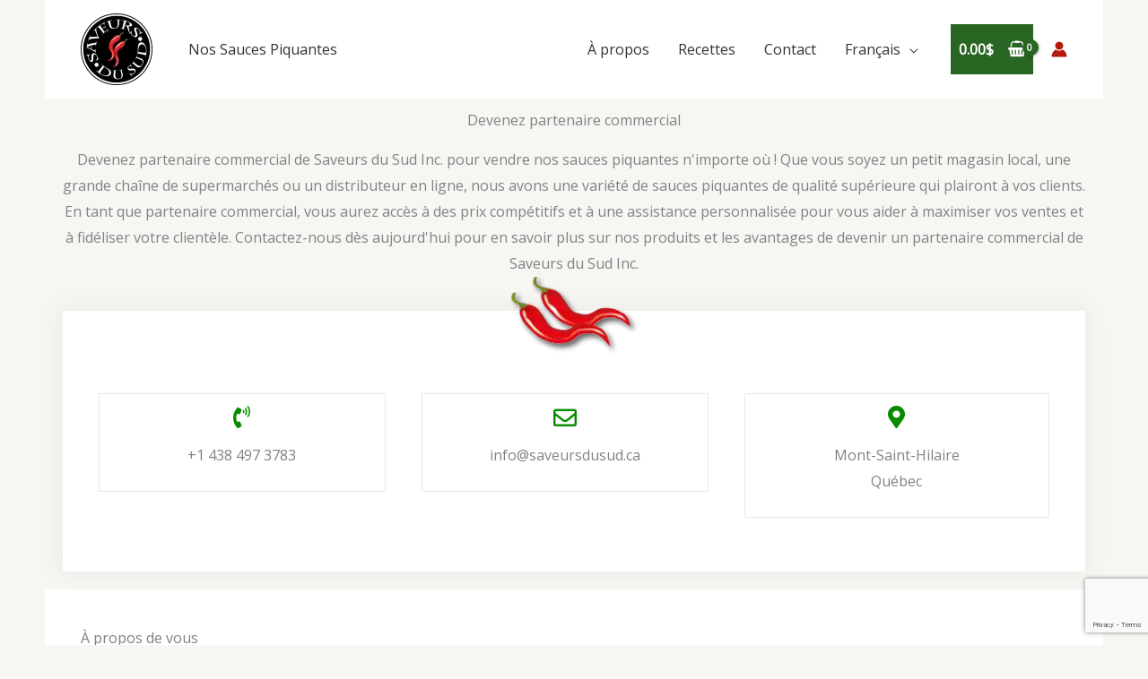

--- FILE ---
content_type: text/html; charset=utf-8
request_url: https://www.google.com/recaptcha/api2/anchor?ar=1&k=6LfxBPApAAAAAMyBCk1aZ7G8G_AEsRC6bm3oGzCu&co=aHR0cHM6Ly9zYXZldXJzZHVzdWQuY2E6NDQz&hl=en&v=N67nZn4AqZkNcbeMu4prBgzg&size=invisible&anchor-ms=20000&execute-ms=30000&cb=v2ieqojzxg6m
body_size: 48988
content:
<!DOCTYPE HTML><html dir="ltr" lang="en"><head><meta http-equiv="Content-Type" content="text/html; charset=UTF-8">
<meta http-equiv="X-UA-Compatible" content="IE=edge">
<title>reCAPTCHA</title>
<style type="text/css">
/* cyrillic-ext */
@font-face {
  font-family: 'Roboto';
  font-style: normal;
  font-weight: 400;
  font-stretch: 100%;
  src: url(//fonts.gstatic.com/s/roboto/v48/KFO7CnqEu92Fr1ME7kSn66aGLdTylUAMa3GUBHMdazTgWw.woff2) format('woff2');
  unicode-range: U+0460-052F, U+1C80-1C8A, U+20B4, U+2DE0-2DFF, U+A640-A69F, U+FE2E-FE2F;
}
/* cyrillic */
@font-face {
  font-family: 'Roboto';
  font-style: normal;
  font-weight: 400;
  font-stretch: 100%;
  src: url(//fonts.gstatic.com/s/roboto/v48/KFO7CnqEu92Fr1ME7kSn66aGLdTylUAMa3iUBHMdazTgWw.woff2) format('woff2');
  unicode-range: U+0301, U+0400-045F, U+0490-0491, U+04B0-04B1, U+2116;
}
/* greek-ext */
@font-face {
  font-family: 'Roboto';
  font-style: normal;
  font-weight: 400;
  font-stretch: 100%;
  src: url(//fonts.gstatic.com/s/roboto/v48/KFO7CnqEu92Fr1ME7kSn66aGLdTylUAMa3CUBHMdazTgWw.woff2) format('woff2');
  unicode-range: U+1F00-1FFF;
}
/* greek */
@font-face {
  font-family: 'Roboto';
  font-style: normal;
  font-weight: 400;
  font-stretch: 100%;
  src: url(//fonts.gstatic.com/s/roboto/v48/KFO7CnqEu92Fr1ME7kSn66aGLdTylUAMa3-UBHMdazTgWw.woff2) format('woff2');
  unicode-range: U+0370-0377, U+037A-037F, U+0384-038A, U+038C, U+038E-03A1, U+03A3-03FF;
}
/* math */
@font-face {
  font-family: 'Roboto';
  font-style: normal;
  font-weight: 400;
  font-stretch: 100%;
  src: url(//fonts.gstatic.com/s/roboto/v48/KFO7CnqEu92Fr1ME7kSn66aGLdTylUAMawCUBHMdazTgWw.woff2) format('woff2');
  unicode-range: U+0302-0303, U+0305, U+0307-0308, U+0310, U+0312, U+0315, U+031A, U+0326-0327, U+032C, U+032F-0330, U+0332-0333, U+0338, U+033A, U+0346, U+034D, U+0391-03A1, U+03A3-03A9, U+03B1-03C9, U+03D1, U+03D5-03D6, U+03F0-03F1, U+03F4-03F5, U+2016-2017, U+2034-2038, U+203C, U+2040, U+2043, U+2047, U+2050, U+2057, U+205F, U+2070-2071, U+2074-208E, U+2090-209C, U+20D0-20DC, U+20E1, U+20E5-20EF, U+2100-2112, U+2114-2115, U+2117-2121, U+2123-214F, U+2190, U+2192, U+2194-21AE, U+21B0-21E5, U+21F1-21F2, U+21F4-2211, U+2213-2214, U+2216-22FF, U+2308-230B, U+2310, U+2319, U+231C-2321, U+2336-237A, U+237C, U+2395, U+239B-23B7, U+23D0, U+23DC-23E1, U+2474-2475, U+25AF, U+25B3, U+25B7, U+25BD, U+25C1, U+25CA, U+25CC, U+25FB, U+266D-266F, U+27C0-27FF, U+2900-2AFF, U+2B0E-2B11, U+2B30-2B4C, U+2BFE, U+3030, U+FF5B, U+FF5D, U+1D400-1D7FF, U+1EE00-1EEFF;
}
/* symbols */
@font-face {
  font-family: 'Roboto';
  font-style: normal;
  font-weight: 400;
  font-stretch: 100%;
  src: url(//fonts.gstatic.com/s/roboto/v48/KFO7CnqEu92Fr1ME7kSn66aGLdTylUAMaxKUBHMdazTgWw.woff2) format('woff2');
  unicode-range: U+0001-000C, U+000E-001F, U+007F-009F, U+20DD-20E0, U+20E2-20E4, U+2150-218F, U+2190, U+2192, U+2194-2199, U+21AF, U+21E6-21F0, U+21F3, U+2218-2219, U+2299, U+22C4-22C6, U+2300-243F, U+2440-244A, U+2460-24FF, U+25A0-27BF, U+2800-28FF, U+2921-2922, U+2981, U+29BF, U+29EB, U+2B00-2BFF, U+4DC0-4DFF, U+FFF9-FFFB, U+10140-1018E, U+10190-1019C, U+101A0, U+101D0-101FD, U+102E0-102FB, U+10E60-10E7E, U+1D2C0-1D2D3, U+1D2E0-1D37F, U+1F000-1F0FF, U+1F100-1F1AD, U+1F1E6-1F1FF, U+1F30D-1F30F, U+1F315, U+1F31C, U+1F31E, U+1F320-1F32C, U+1F336, U+1F378, U+1F37D, U+1F382, U+1F393-1F39F, U+1F3A7-1F3A8, U+1F3AC-1F3AF, U+1F3C2, U+1F3C4-1F3C6, U+1F3CA-1F3CE, U+1F3D4-1F3E0, U+1F3ED, U+1F3F1-1F3F3, U+1F3F5-1F3F7, U+1F408, U+1F415, U+1F41F, U+1F426, U+1F43F, U+1F441-1F442, U+1F444, U+1F446-1F449, U+1F44C-1F44E, U+1F453, U+1F46A, U+1F47D, U+1F4A3, U+1F4B0, U+1F4B3, U+1F4B9, U+1F4BB, U+1F4BF, U+1F4C8-1F4CB, U+1F4D6, U+1F4DA, U+1F4DF, U+1F4E3-1F4E6, U+1F4EA-1F4ED, U+1F4F7, U+1F4F9-1F4FB, U+1F4FD-1F4FE, U+1F503, U+1F507-1F50B, U+1F50D, U+1F512-1F513, U+1F53E-1F54A, U+1F54F-1F5FA, U+1F610, U+1F650-1F67F, U+1F687, U+1F68D, U+1F691, U+1F694, U+1F698, U+1F6AD, U+1F6B2, U+1F6B9-1F6BA, U+1F6BC, U+1F6C6-1F6CF, U+1F6D3-1F6D7, U+1F6E0-1F6EA, U+1F6F0-1F6F3, U+1F6F7-1F6FC, U+1F700-1F7FF, U+1F800-1F80B, U+1F810-1F847, U+1F850-1F859, U+1F860-1F887, U+1F890-1F8AD, U+1F8B0-1F8BB, U+1F8C0-1F8C1, U+1F900-1F90B, U+1F93B, U+1F946, U+1F984, U+1F996, U+1F9E9, U+1FA00-1FA6F, U+1FA70-1FA7C, U+1FA80-1FA89, U+1FA8F-1FAC6, U+1FACE-1FADC, U+1FADF-1FAE9, U+1FAF0-1FAF8, U+1FB00-1FBFF;
}
/* vietnamese */
@font-face {
  font-family: 'Roboto';
  font-style: normal;
  font-weight: 400;
  font-stretch: 100%;
  src: url(//fonts.gstatic.com/s/roboto/v48/KFO7CnqEu92Fr1ME7kSn66aGLdTylUAMa3OUBHMdazTgWw.woff2) format('woff2');
  unicode-range: U+0102-0103, U+0110-0111, U+0128-0129, U+0168-0169, U+01A0-01A1, U+01AF-01B0, U+0300-0301, U+0303-0304, U+0308-0309, U+0323, U+0329, U+1EA0-1EF9, U+20AB;
}
/* latin-ext */
@font-face {
  font-family: 'Roboto';
  font-style: normal;
  font-weight: 400;
  font-stretch: 100%;
  src: url(//fonts.gstatic.com/s/roboto/v48/KFO7CnqEu92Fr1ME7kSn66aGLdTylUAMa3KUBHMdazTgWw.woff2) format('woff2');
  unicode-range: U+0100-02BA, U+02BD-02C5, U+02C7-02CC, U+02CE-02D7, U+02DD-02FF, U+0304, U+0308, U+0329, U+1D00-1DBF, U+1E00-1E9F, U+1EF2-1EFF, U+2020, U+20A0-20AB, U+20AD-20C0, U+2113, U+2C60-2C7F, U+A720-A7FF;
}
/* latin */
@font-face {
  font-family: 'Roboto';
  font-style: normal;
  font-weight: 400;
  font-stretch: 100%;
  src: url(//fonts.gstatic.com/s/roboto/v48/KFO7CnqEu92Fr1ME7kSn66aGLdTylUAMa3yUBHMdazQ.woff2) format('woff2');
  unicode-range: U+0000-00FF, U+0131, U+0152-0153, U+02BB-02BC, U+02C6, U+02DA, U+02DC, U+0304, U+0308, U+0329, U+2000-206F, U+20AC, U+2122, U+2191, U+2193, U+2212, U+2215, U+FEFF, U+FFFD;
}
/* cyrillic-ext */
@font-face {
  font-family: 'Roboto';
  font-style: normal;
  font-weight: 500;
  font-stretch: 100%;
  src: url(//fonts.gstatic.com/s/roboto/v48/KFO7CnqEu92Fr1ME7kSn66aGLdTylUAMa3GUBHMdazTgWw.woff2) format('woff2');
  unicode-range: U+0460-052F, U+1C80-1C8A, U+20B4, U+2DE0-2DFF, U+A640-A69F, U+FE2E-FE2F;
}
/* cyrillic */
@font-face {
  font-family: 'Roboto';
  font-style: normal;
  font-weight: 500;
  font-stretch: 100%;
  src: url(//fonts.gstatic.com/s/roboto/v48/KFO7CnqEu92Fr1ME7kSn66aGLdTylUAMa3iUBHMdazTgWw.woff2) format('woff2');
  unicode-range: U+0301, U+0400-045F, U+0490-0491, U+04B0-04B1, U+2116;
}
/* greek-ext */
@font-face {
  font-family: 'Roboto';
  font-style: normal;
  font-weight: 500;
  font-stretch: 100%;
  src: url(//fonts.gstatic.com/s/roboto/v48/KFO7CnqEu92Fr1ME7kSn66aGLdTylUAMa3CUBHMdazTgWw.woff2) format('woff2');
  unicode-range: U+1F00-1FFF;
}
/* greek */
@font-face {
  font-family: 'Roboto';
  font-style: normal;
  font-weight: 500;
  font-stretch: 100%;
  src: url(//fonts.gstatic.com/s/roboto/v48/KFO7CnqEu92Fr1ME7kSn66aGLdTylUAMa3-UBHMdazTgWw.woff2) format('woff2');
  unicode-range: U+0370-0377, U+037A-037F, U+0384-038A, U+038C, U+038E-03A1, U+03A3-03FF;
}
/* math */
@font-face {
  font-family: 'Roboto';
  font-style: normal;
  font-weight: 500;
  font-stretch: 100%;
  src: url(//fonts.gstatic.com/s/roboto/v48/KFO7CnqEu92Fr1ME7kSn66aGLdTylUAMawCUBHMdazTgWw.woff2) format('woff2');
  unicode-range: U+0302-0303, U+0305, U+0307-0308, U+0310, U+0312, U+0315, U+031A, U+0326-0327, U+032C, U+032F-0330, U+0332-0333, U+0338, U+033A, U+0346, U+034D, U+0391-03A1, U+03A3-03A9, U+03B1-03C9, U+03D1, U+03D5-03D6, U+03F0-03F1, U+03F4-03F5, U+2016-2017, U+2034-2038, U+203C, U+2040, U+2043, U+2047, U+2050, U+2057, U+205F, U+2070-2071, U+2074-208E, U+2090-209C, U+20D0-20DC, U+20E1, U+20E5-20EF, U+2100-2112, U+2114-2115, U+2117-2121, U+2123-214F, U+2190, U+2192, U+2194-21AE, U+21B0-21E5, U+21F1-21F2, U+21F4-2211, U+2213-2214, U+2216-22FF, U+2308-230B, U+2310, U+2319, U+231C-2321, U+2336-237A, U+237C, U+2395, U+239B-23B7, U+23D0, U+23DC-23E1, U+2474-2475, U+25AF, U+25B3, U+25B7, U+25BD, U+25C1, U+25CA, U+25CC, U+25FB, U+266D-266F, U+27C0-27FF, U+2900-2AFF, U+2B0E-2B11, U+2B30-2B4C, U+2BFE, U+3030, U+FF5B, U+FF5D, U+1D400-1D7FF, U+1EE00-1EEFF;
}
/* symbols */
@font-face {
  font-family: 'Roboto';
  font-style: normal;
  font-weight: 500;
  font-stretch: 100%;
  src: url(//fonts.gstatic.com/s/roboto/v48/KFO7CnqEu92Fr1ME7kSn66aGLdTylUAMaxKUBHMdazTgWw.woff2) format('woff2');
  unicode-range: U+0001-000C, U+000E-001F, U+007F-009F, U+20DD-20E0, U+20E2-20E4, U+2150-218F, U+2190, U+2192, U+2194-2199, U+21AF, U+21E6-21F0, U+21F3, U+2218-2219, U+2299, U+22C4-22C6, U+2300-243F, U+2440-244A, U+2460-24FF, U+25A0-27BF, U+2800-28FF, U+2921-2922, U+2981, U+29BF, U+29EB, U+2B00-2BFF, U+4DC0-4DFF, U+FFF9-FFFB, U+10140-1018E, U+10190-1019C, U+101A0, U+101D0-101FD, U+102E0-102FB, U+10E60-10E7E, U+1D2C0-1D2D3, U+1D2E0-1D37F, U+1F000-1F0FF, U+1F100-1F1AD, U+1F1E6-1F1FF, U+1F30D-1F30F, U+1F315, U+1F31C, U+1F31E, U+1F320-1F32C, U+1F336, U+1F378, U+1F37D, U+1F382, U+1F393-1F39F, U+1F3A7-1F3A8, U+1F3AC-1F3AF, U+1F3C2, U+1F3C4-1F3C6, U+1F3CA-1F3CE, U+1F3D4-1F3E0, U+1F3ED, U+1F3F1-1F3F3, U+1F3F5-1F3F7, U+1F408, U+1F415, U+1F41F, U+1F426, U+1F43F, U+1F441-1F442, U+1F444, U+1F446-1F449, U+1F44C-1F44E, U+1F453, U+1F46A, U+1F47D, U+1F4A3, U+1F4B0, U+1F4B3, U+1F4B9, U+1F4BB, U+1F4BF, U+1F4C8-1F4CB, U+1F4D6, U+1F4DA, U+1F4DF, U+1F4E3-1F4E6, U+1F4EA-1F4ED, U+1F4F7, U+1F4F9-1F4FB, U+1F4FD-1F4FE, U+1F503, U+1F507-1F50B, U+1F50D, U+1F512-1F513, U+1F53E-1F54A, U+1F54F-1F5FA, U+1F610, U+1F650-1F67F, U+1F687, U+1F68D, U+1F691, U+1F694, U+1F698, U+1F6AD, U+1F6B2, U+1F6B9-1F6BA, U+1F6BC, U+1F6C6-1F6CF, U+1F6D3-1F6D7, U+1F6E0-1F6EA, U+1F6F0-1F6F3, U+1F6F7-1F6FC, U+1F700-1F7FF, U+1F800-1F80B, U+1F810-1F847, U+1F850-1F859, U+1F860-1F887, U+1F890-1F8AD, U+1F8B0-1F8BB, U+1F8C0-1F8C1, U+1F900-1F90B, U+1F93B, U+1F946, U+1F984, U+1F996, U+1F9E9, U+1FA00-1FA6F, U+1FA70-1FA7C, U+1FA80-1FA89, U+1FA8F-1FAC6, U+1FACE-1FADC, U+1FADF-1FAE9, U+1FAF0-1FAF8, U+1FB00-1FBFF;
}
/* vietnamese */
@font-face {
  font-family: 'Roboto';
  font-style: normal;
  font-weight: 500;
  font-stretch: 100%;
  src: url(//fonts.gstatic.com/s/roboto/v48/KFO7CnqEu92Fr1ME7kSn66aGLdTylUAMa3OUBHMdazTgWw.woff2) format('woff2');
  unicode-range: U+0102-0103, U+0110-0111, U+0128-0129, U+0168-0169, U+01A0-01A1, U+01AF-01B0, U+0300-0301, U+0303-0304, U+0308-0309, U+0323, U+0329, U+1EA0-1EF9, U+20AB;
}
/* latin-ext */
@font-face {
  font-family: 'Roboto';
  font-style: normal;
  font-weight: 500;
  font-stretch: 100%;
  src: url(//fonts.gstatic.com/s/roboto/v48/KFO7CnqEu92Fr1ME7kSn66aGLdTylUAMa3KUBHMdazTgWw.woff2) format('woff2');
  unicode-range: U+0100-02BA, U+02BD-02C5, U+02C7-02CC, U+02CE-02D7, U+02DD-02FF, U+0304, U+0308, U+0329, U+1D00-1DBF, U+1E00-1E9F, U+1EF2-1EFF, U+2020, U+20A0-20AB, U+20AD-20C0, U+2113, U+2C60-2C7F, U+A720-A7FF;
}
/* latin */
@font-face {
  font-family: 'Roboto';
  font-style: normal;
  font-weight: 500;
  font-stretch: 100%;
  src: url(//fonts.gstatic.com/s/roboto/v48/KFO7CnqEu92Fr1ME7kSn66aGLdTylUAMa3yUBHMdazQ.woff2) format('woff2');
  unicode-range: U+0000-00FF, U+0131, U+0152-0153, U+02BB-02BC, U+02C6, U+02DA, U+02DC, U+0304, U+0308, U+0329, U+2000-206F, U+20AC, U+2122, U+2191, U+2193, U+2212, U+2215, U+FEFF, U+FFFD;
}
/* cyrillic-ext */
@font-face {
  font-family: 'Roboto';
  font-style: normal;
  font-weight: 900;
  font-stretch: 100%;
  src: url(//fonts.gstatic.com/s/roboto/v48/KFO7CnqEu92Fr1ME7kSn66aGLdTylUAMa3GUBHMdazTgWw.woff2) format('woff2');
  unicode-range: U+0460-052F, U+1C80-1C8A, U+20B4, U+2DE0-2DFF, U+A640-A69F, U+FE2E-FE2F;
}
/* cyrillic */
@font-face {
  font-family: 'Roboto';
  font-style: normal;
  font-weight: 900;
  font-stretch: 100%;
  src: url(//fonts.gstatic.com/s/roboto/v48/KFO7CnqEu92Fr1ME7kSn66aGLdTylUAMa3iUBHMdazTgWw.woff2) format('woff2');
  unicode-range: U+0301, U+0400-045F, U+0490-0491, U+04B0-04B1, U+2116;
}
/* greek-ext */
@font-face {
  font-family: 'Roboto';
  font-style: normal;
  font-weight: 900;
  font-stretch: 100%;
  src: url(//fonts.gstatic.com/s/roboto/v48/KFO7CnqEu92Fr1ME7kSn66aGLdTylUAMa3CUBHMdazTgWw.woff2) format('woff2');
  unicode-range: U+1F00-1FFF;
}
/* greek */
@font-face {
  font-family: 'Roboto';
  font-style: normal;
  font-weight: 900;
  font-stretch: 100%;
  src: url(//fonts.gstatic.com/s/roboto/v48/KFO7CnqEu92Fr1ME7kSn66aGLdTylUAMa3-UBHMdazTgWw.woff2) format('woff2');
  unicode-range: U+0370-0377, U+037A-037F, U+0384-038A, U+038C, U+038E-03A1, U+03A3-03FF;
}
/* math */
@font-face {
  font-family: 'Roboto';
  font-style: normal;
  font-weight: 900;
  font-stretch: 100%;
  src: url(//fonts.gstatic.com/s/roboto/v48/KFO7CnqEu92Fr1ME7kSn66aGLdTylUAMawCUBHMdazTgWw.woff2) format('woff2');
  unicode-range: U+0302-0303, U+0305, U+0307-0308, U+0310, U+0312, U+0315, U+031A, U+0326-0327, U+032C, U+032F-0330, U+0332-0333, U+0338, U+033A, U+0346, U+034D, U+0391-03A1, U+03A3-03A9, U+03B1-03C9, U+03D1, U+03D5-03D6, U+03F0-03F1, U+03F4-03F5, U+2016-2017, U+2034-2038, U+203C, U+2040, U+2043, U+2047, U+2050, U+2057, U+205F, U+2070-2071, U+2074-208E, U+2090-209C, U+20D0-20DC, U+20E1, U+20E5-20EF, U+2100-2112, U+2114-2115, U+2117-2121, U+2123-214F, U+2190, U+2192, U+2194-21AE, U+21B0-21E5, U+21F1-21F2, U+21F4-2211, U+2213-2214, U+2216-22FF, U+2308-230B, U+2310, U+2319, U+231C-2321, U+2336-237A, U+237C, U+2395, U+239B-23B7, U+23D0, U+23DC-23E1, U+2474-2475, U+25AF, U+25B3, U+25B7, U+25BD, U+25C1, U+25CA, U+25CC, U+25FB, U+266D-266F, U+27C0-27FF, U+2900-2AFF, U+2B0E-2B11, U+2B30-2B4C, U+2BFE, U+3030, U+FF5B, U+FF5D, U+1D400-1D7FF, U+1EE00-1EEFF;
}
/* symbols */
@font-face {
  font-family: 'Roboto';
  font-style: normal;
  font-weight: 900;
  font-stretch: 100%;
  src: url(//fonts.gstatic.com/s/roboto/v48/KFO7CnqEu92Fr1ME7kSn66aGLdTylUAMaxKUBHMdazTgWw.woff2) format('woff2');
  unicode-range: U+0001-000C, U+000E-001F, U+007F-009F, U+20DD-20E0, U+20E2-20E4, U+2150-218F, U+2190, U+2192, U+2194-2199, U+21AF, U+21E6-21F0, U+21F3, U+2218-2219, U+2299, U+22C4-22C6, U+2300-243F, U+2440-244A, U+2460-24FF, U+25A0-27BF, U+2800-28FF, U+2921-2922, U+2981, U+29BF, U+29EB, U+2B00-2BFF, U+4DC0-4DFF, U+FFF9-FFFB, U+10140-1018E, U+10190-1019C, U+101A0, U+101D0-101FD, U+102E0-102FB, U+10E60-10E7E, U+1D2C0-1D2D3, U+1D2E0-1D37F, U+1F000-1F0FF, U+1F100-1F1AD, U+1F1E6-1F1FF, U+1F30D-1F30F, U+1F315, U+1F31C, U+1F31E, U+1F320-1F32C, U+1F336, U+1F378, U+1F37D, U+1F382, U+1F393-1F39F, U+1F3A7-1F3A8, U+1F3AC-1F3AF, U+1F3C2, U+1F3C4-1F3C6, U+1F3CA-1F3CE, U+1F3D4-1F3E0, U+1F3ED, U+1F3F1-1F3F3, U+1F3F5-1F3F7, U+1F408, U+1F415, U+1F41F, U+1F426, U+1F43F, U+1F441-1F442, U+1F444, U+1F446-1F449, U+1F44C-1F44E, U+1F453, U+1F46A, U+1F47D, U+1F4A3, U+1F4B0, U+1F4B3, U+1F4B9, U+1F4BB, U+1F4BF, U+1F4C8-1F4CB, U+1F4D6, U+1F4DA, U+1F4DF, U+1F4E3-1F4E6, U+1F4EA-1F4ED, U+1F4F7, U+1F4F9-1F4FB, U+1F4FD-1F4FE, U+1F503, U+1F507-1F50B, U+1F50D, U+1F512-1F513, U+1F53E-1F54A, U+1F54F-1F5FA, U+1F610, U+1F650-1F67F, U+1F687, U+1F68D, U+1F691, U+1F694, U+1F698, U+1F6AD, U+1F6B2, U+1F6B9-1F6BA, U+1F6BC, U+1F6C6-1F6CF, U+1F6D3-1F6D7, U+1F6E0-1F6EA, U+1F6F0-1F6F3, U+1F6F7-1F6FC, U+1F700-1F7FF, U+1F800-1F80B, U+1F810-1F847, U+1F850-1F859, U+1F860-1F887, U+1F890-1F8AD, U+1F8B0-1F8BB, U+1F8C0-1F8C1, U+1F900-1F90B, U+1F93B, U+1F946, U+1F984, U+1F996, U+1F9E9, U+1FA00-1FA6F, U+1FA70-1FA7C, U+1FA80-1FA89, U+1FA8F-1FAC6, U+1FACE-1FADC, U+1FADF-1FAE9, U+1FAF0-1FAF8, U+1FB00-1FBFF;
}
/* vietnamese */
@font-face {
  font-family: 'Roboto';
  font-style: normal;
  font-weight: 900;
  font-stretch: 100%;
  src: url(//fonts.gstatic.com/s/roboto/v48/KFO7CnqEu92Fr1ME7kSn66aGLdTylUAMa3OUBHMdazTgWw.woff2) format('woff2');
  unicode-range: U+0102-0103, U+0110-0111, U+0128-0129, U+0168-0169, U+01A0-01A1, U+01AF-01B0, U+0300-0301, U+0303-0304, U+0308-0309, U+0323, U+0329, U+1EA0-1EF9, U+20AB;
}
/* latin-ext */
@font-face {
  font-family: 'Roboto';
  font-style: normal;
  font-weight: 900;
  font-stretch: 100%;
  src: url(//fonts.gstatic.com/s/roboto/v48/KFO7CnqEu92Fr1ME7kSn66aGLdTylUAMa3KUBHMdazTgWw.woff2) format('woff2');
  unicode-range: U+0100-02BA, U+02BD-02C5, U+02C7-02CC, U+02CE-02D7, U+02DD-02FF, U+0304, U+0308, U+0329, U+1D00-1DBF, U+1E00-1E9F, U+1EF2-1EFF, U+2020, U+20A0-20AB, U+20AD-20C0, U+2113, U+2C60-2C7F, U+A720-A7FF;
}
/* latin */
@font-face {
  font-family: 'Roboto';
  font-style: normal;
  font-weight: 900;
  font-stretch: 100%;
  src: url(//fonts.gstatic.com/s/roboto/v48/KFO7CnqEu92Fr1ME7kSn66aGLdTylUAMa3yUBHMdazQ.woff2) format('woff2');
  unicode-range: U+0000-00FF, U+0131, U+0152-0153, U+02BB-02BC, U+02C6, U+02DA, U+02DC, U+0304, U+0308, U+0329, U+2000-206F, U+20AC, U+2122, U+2191, U+2193, U+2212, U+2215, U+FEFF, U+FFFD;
}

</style>
<link rel="stylesheet" type="text/css" href="https://www.gstatic.com/recaptcha/releases/N67nZn4AqZkNcbeMu4prBgzg/styles__ltr.css">
<script nonce="hlLyfCTXNaFNwHNiDTl8hw" type="text/javascript">window['__recaptcha_api'] = 'https://www.google.com/recaptcha/api2/';</script>
<script type="text/javascript" src="https://www.gstatic.com/recaptcha/releases/N67nZn4AqZkNcbeMu4prBgzg/recaptcha__en.js" nonce="hlLyfCTXNaFNwHNiDTl8hw">
      
    </script></head>
<body><div id="rc-anchor-alert" class="rc-anchor-alert"></div>
<input type="hidden" id="recaptcha-token" value="[base64]">
<script type="text/javascript" nonce="hlLyfCTXNaFNwHNiDTl8hw">
      recaptcha.anchor.Main.init("[\x22ainput\x22,[\x22bgdata\x22,\x22\x22,\[base64]/[base64]/[base64]/ZyhXLGgpOnEoW04sMjEsbF0sVywwKSxoKSxmYWxzZSxmYWxzZSl9Y2F0Y2goayl7RygzNTgsVyk/[base64]/[base64]/[base64]/[base64]/[base64]/[base64]/[base64]/bmV3IEJbT10oRFswXSk6dz09Mj9uZXcgQltPXShEWzBdLERbMV0pOnc9PTM/bmV3IEJbT10oRFswXSxEWzFdLERbMl0pOnc9PTQ/[base64]/[base64]/[base64]/[base64]/[base64]\\u003d\x22,\[base64]\\u003d\x22,\x22RUhcPcKWbGPDssOkacOaacOFw4cyw6JAYBwnbcOrwpLDmxs/OMKKw7TCrcOcwqvDoAsswrvCpHJTwq45w5xGw7rDgMOlwq4jUcKKI1wofAfClwVRw5NUFWV0w4zCqMKNw47CskYCw4zDl8OyATnClcOaw4HDusOpwo/CnWrDssKdfsOzHcK3wq7CtsKww4bCh8Kzw5nCsMKFwoFLRR8CwoHDqWzCsypzecKScsKfwrDCicOIw4UIwoLCk8K8w5kbQg1dESZawr9Tw47DpsODfMKEJA3CjcKFwqPDtMObLMOcT8OeFMKXasK8aAPDlBjCqy3Duk3CksOqHwzDhljDr8K9w4EjwpLDiQNAwq/DsMOXXMKvflF0Qk0nw451U8KNwp/DjGVTCMKJwoAjw4MYDXzCgU1fe1wRADvCmVFXagfDoTDDk1Vow5/DnU5/w4jCv8KraWVFwrHCssKow5FCw4N9w7RIUMOnwqzCjgbDmlfCkkVdw6TDtlrDl8KtwpYEwrk/f8Kswq7CnMOJwrFzw4khw4jDgBvCpyFSSD/[base64]/Cp8KtADTCtMOrKwYbwossBiprw7E+YXvCjybDliYhFsOGR8KFw5/DpVvDucO1w6nDlFbDlXHDrFbCmMKNw4hgw4cyHUorMsKLwofCizvCv8OcwrTCuSZeO3FDRTbDllNYw6bDijRuwpBAN1TCjcKMw7jDlcOtX2XCqAfCnMKVHsO6PXskwpvDksOOwozClnEuDcONEsOAwpXCuWzCujXDjW/CmzLCmQdmAMKKCUV2CRguwpp+a8OMw6cbS8K/Yx8CamLDuwbClMKyFwfCrAQ9F8KrJV7Du8OdJVPDgcOJQcOyEBguw5nDmsOidQvCkMOqf3vDvVs1wqVLwrpjwqI+wp4jwrQPe3zDgFnDuMODIzcIMDvCgMKowrkWH0PCvcOaeh3CuQzDm8KOI8KFM8K0CMOlw5NUwqvDmkzCkhzDhTI/[base64]/Co8Oyw5HDkRXCisOSUQtAMynDr8KvwqAKw7QXwqDDtmlFdcK6HcK6aWnCvEcgwpbDnsOPwrU1wrd4UMOXw55Kw4s6wpEnX8Kvw7/Dm8KnGMO5LF3Cljhvwp/CnhDDnMKDw7cZJ8KRw77CkTY3AlTDpWI/OGbDuEhUw7HCksOdw59La2g/KMO8wqzDv8OXYMKXw4h8wr4rUcOZwoglSMKaLEoXBWBfwr3Ch8KBwrzDtMKjPh8Zwp8TZsKhRzbCp0bCl8Kww40vJXwGwqVWw64oGcOCC8OPw50JXUJDcTvCtsOkQMKfWsOyPcO0w5EVwo8uw5/Ct8KPw7g2ETbCrcKtw7o/GEbDmcOtw5XCkcOQw4JCwqQRQAnDplbCnw3CvcOvw6fCnCMsXsKBwqbDv1N3KxLCsQMjwp52PsKhAGlnXkDDmXZvw6ZrwqrDhQvDtnQOwq9yC0/CuW/[base64]/Cp8OXDBUmwqTCvzLCnHXDrnIzMwFfwq/DiEkgDEnCjEfClMOyRgVKw55TKyYRXsK8dcOME0LCu1TDqMOtw5wKw5tBKA8pwrpnw4XDpSHCu3xEPsORJmc5wrJNecKkFcOpw7DChQV3w65/wpzClBXCokLDicK/B3/Ds3rDsF1twrkwUwjCkcOOwrkRS8O7w63DlCvDq2rCukVCWsOWccOBUsOJGn0QBn8RwpAkwo/[base64]/[base64]/Crj7Drw1SScKQwr/CvMKmw5rCsQodw6bDlcOyfAvChMOQw5DCgMOiEgoBwoTCvBwuFHMzw7DDqsO8wqvDr2JmIlLDizPDtsKxKsKrJFRJw4bDvMK9JcKwwptLw6VLw4vCo3TChn8tNyjDjsKgUMKWw6Ycw77Dh17DsXU5w43CvH7ClMOICAMrFCZcbWDDoyV/[base64]/DsxXDmnPDl8OoDCF9Uzg/w7nDt2YxwqDCgcOaw71PwrrDhsO8YmpSw7diwplAfsOLBkzCj03DmMKUSHJ0P2LDgsOofg/[base64]/CjcKiwppDwosMwq/[base64]/Cny/DgVbDiRU/wrDDgHbDnX86EMOkCcKQwqzDuyHCnWXDqMKpwpoPwol7L8Ohw744w7cgZcKQwq0vD8O8UgRjAMKmJMOlSwZCw5gVwpvCksOtwr1jwqvCpDbDoDFCcxTCmD/Dh8KIw7RywprCjTPCqSonwrjCu8KCw53Chg0SwrzDt3jCjMOje8Kow7bCnMKQwq/DnFUrwoNZwqDCo8OzHMKewrfCrDpvVQ90TsKowq1THyIuwpxAdsKbw7LCtsOqGg7CjcODc8K8ZsKwFmAFwojDrcKQd2TCi8KDJ13CncKyRMKpwqs/[base64]/c8OQwq8zw549c8OQc8OGJTTDk8K7RHQPwp3CnkRwFcOdwrLCr8KXw4vDosKIw7lIw7kCwrl2w7tIw5DCsnJCwodZGDrCucO6TsOWwogYw5PCqWYlw4sFwrzCr3jDswTDmMOfwrNEecK4J8KSGQ7DtMKXTMKpw5Jow4LDqhpswrdYI2bDlTEgw4IODilDQV7CksK/wrvDhcOWfjNBwpvCq0knb8OzAwsHw6pYwrDCuUbClUPDg0LCkcKzwrMkw7J3wpXClsO/W8O0WybCm8KEwqQdw45qw5JKw41jw6EGwrxCw74NLnBZw4piL2oUGR/Dsn0Tw73DtsK7w67CssOARMOGEMOuw6NBwqpIWUjCkxQ7NmoBwoDDoS0Rw6HDi8KVw6YyfwMfwpLCq8KTcX/[base64]/[base64]/DjADCll3Clh9Gw7bDqMOQwrAMJ8OSw6XCoGjDpsOHNFvDssO3wrp/QS1XTsKdGxFIw6N5WsOiwoDCmsKWAsKFw7bDqsOKw6rCgBwzwpMtwpBcw7fChsOHH2PCnlPCjcKRSwUDwppRwoFWNsKee0QLwpPDvcOXw60hLRx/WcKBbcKbU8KkSjoFw7xlw51zNsKyXMOBHMOWO8O4w7B3w4DCjsKjw7PCt1QEO8O3w7IRw7vCg8KbwpAhwodlBU5AZMO1w7Mdw5MBTiDDnFXDrMONHmjDksOgwpzCmBLDqChcUicgORfCjzTCpMOycBMYw67DlsK/[base64]/CscOhw7UbwrkIDhUawovDhsKTC8KhfjrCvsKfw7zCm8K2w4PDrMKowr7Cvw7Dr8KJw58BwrrCksKhL3/CpgNxQsKgwrLDncO4wpkYw4hsDcKnw7p5RsKlG8O3w4DDuw8+w4PDjcO+e8OEwrZNOAANwqpHwqrDscOPwoLDpknCqMKhM0XDnsOKw5LDtEBFwpVIwpl/CcKOw4UCw6fCqj4tHHtZwpPChE7Cin0Cwr4TwqjDqcKtOsKkwqsWw4FrdcKww4VrwqQ6w67Dq17CjcKsw7tGCgRBw4JlPV/DiWzDpHZfMlxhwqFGGUwFw5IDKMOka8KKwqrDt1rDgsKfwoHDuMKpwrx/LXfCmEd1woMcPcKIw4HDvC1YJ1/DmsK+E8O3dVZ0w6vDrlrCgVUdwoNOwqTDhsOqZxgqFHp0McOCWsK2K8Ksw5PChMKew4gfwolcW2DCn8O/Ag4+wqbCrMKqFTclacKVIl3Ci3gqwrUkNMKCw60JwqQ0C1RJVSg3w6oVD8Kyw7jDtQRPXSTDmsKKVV/CpMOEw7tRNzJ0HUzDr2fCtcKxw6nCmMKTKsObw7gKw7rCv8KKOcKXXsOVHntCw558C8O3wpBBw4vCklXCkMKJE8OJwr3CgUDDg2bCrMKjcWBVwpA3XwPCvnDDtx/CrcK2ISZPwpXDoWvCkcKBw7nDh8K5dyZLW8KWwo/CjQzDrcKKCU1fw6UkwqHDuUXDripKJsOIw6HCoMKwFmnDn8OCehbDqMOOSxDCpsOYGFTCn2QWD8KyRcO2wr7CjMKfwpLDrlTDmcOYw5lSWMKmwop0wqPCt0bCsjfDhcKeGAzDoSnCi8O3Nl/DrsO5wqrCq0VFfsO1fgHDuMKfecOVPsKQw5scwpNWwojCiMKzwqLCtcKJw4AMwr/[base64]/[base64]/DjsKoYWPDn8KHwrfCnW3Di8Kuw4IjH8Kvw6ZFVwnDssKawrnDlSDCpSvDj8OiXXXCn8O4UXnCpsKXw5E7wrnCrm9HwqLClXvDoyzDncO8wqHDkGwnwrjDlcKWwrHDjELCgMKAw4vDucO6dcK/FgsYOsOEWUtCbGohw5hPw7/DtR/DgkHDlsOTDF7DqQzCs8OpCMKtwqHCncO5w7dRw5jDpVbCj2EwRn47w5TDoiXDp8Omw7zCm8KOTcOQw7cmOQJEwpgoHXZrDjZfBMOzNyPDgsKXaVJTwqU7w67DqMKUfcKyUDjCoXFhw64KFFzCm1I7UsOwwofDj0XClHQ/eMOddgRfwqPDjyYsw7MxasKYwqHChcO2CsOMw53CoX7DkkJww6VjwrjDmsOVwpA5OcK8w6vCksOUw5wSe8KzcsOWA2fCkgfDscK+w4ZhbsOUE8KtwrYvJ8Kswo7CjEk1wrvCiz7DggI4LRpKwpo3SMOhw53Dql/CisKtwqbCglUJDsORGMK1N3DDvWXDtBAyW3vDkUonbsOfAy7Du8ODwoxiN1bCllTDsQPCssOJM8KdEsKgw4DDlcO4wqg4AV00wqLCtMOLdMO8LxY/w6Mew6/Dslctw43CosK6wr7ClsOxw7UQI1RPO8KWacKywojDvsKpTzvCncKFwp9FKMKbwqtcwq0Iw5jCpMOMccKXJGNIW8KraxLCocK3BFpQw7U5wqVweMOpTcKvRRBHw71Hwr/CmMKeZD7DksKQwrnDp1I9DcOea2kcJ8OQEzTClcOcf8KOf8OvEFfChCzDtMK9YmA5SRUrwqc8a3BEw7XCmC3Dpz7DjlXCsQV2J8OvHHYGw4F6wo/[base64]/[base64]/[base64]/wr95w58Gw7p2wovCvil/dsKkAsKHwqUgwprCssO/U8KVZwbDgcKdw5/CvsKMw7wlDMKjw4LDmz44GsKNwpwuckBqfcKFwpcXF01bwp8Kw4Fewp/[base64]/DnsORw4J0w5PCgkjCo2hDw7/[base64]/Dh1rCqAFAKzsCwqBlw5XDgCHCvzfDh2Euwo/CnHjDtVRswq0PwoPCuCHDvMK6w44JVxUbGsOBw5rChsOGwrXClMO6wrjDpVE5ZMK5w4FYw6fCssKHERQhwqjClkt+OMK6w77CkcO+CMOHwqkLB8ObJsKDSkcAwpdCEsKvw7/CtRjCjMO2bgILVhATw5/CpzBmw7HDgTB3AMKKwpNFE8O4w6nDiE3DjcOEwqvDqWJ8KDHCtsKdNEPClklaPgnDgMOTwqXDusOBwqjCiwjCmsKmCB7CmcKSwpUnw5bDuXtvw5xZQsK+OsKDw6/CvMOmQx5Vw7XCh1IwfhdUWMK2w4JgVsOAwqfCr1TDpCZaa8OoGwbCmcOVwpzDr8K9woHDmV1WVTwoZQdEG8Kkw5hTQnPDmsKuXsKeOjrDkBvDpH7DlMO1w7zCmnTDkMOGwoLDs8K/DMOKYMOhMmDDtD89a8Olw73CjMKOw4LDncOBw7kuwoZ5wo7ClsKkZMKMw4zChFbCqcObSk/[base64]/CkxphwrVyE8Klwro3w4dzT8OyZWTChgpDYsK5woPCjsOUw4XCqcOow61TaTLChsKMwrjCnS1pJMObw6g/F8OHw51rXcOaw4XDvwFjw4ZMw5TClyJ0L8OIwrfDpsOzLsKVwprDscKkb8OXwq3CmCFjB0keTAbDv8O0w7VHN8O9Az9bw6jDrU7DpxXDn3VcZ8KVw7kwX8O2wq0qw7bDpMORbHnDvcKASGbCnkHDjMOdL8Oiw4bCjR49wo/[base64]/CmS5dLsOrMsKLQWXDrxLDkQc6HMKVwrTCr8K7w70TNcOKBcOQwovCh8K0L0DDicOEwrsswq5Hw53DrMODRmTCssKMGMOdw7fCnMKSwoQLwoo9AwjDjcKae0/CsBbCtHgybEhpbsONw6rCrG5ILWbDvsKbF8OYHMOWECQWZUEULCXDk1rCjcKrw7rCu8K9wo1/w7XDpRPCijvCnzrCvcOXw7bCt8Ohwpt0wrB4LgpSanRPw7HDr3rDl3TCpR/[base64]/DtMOSwok1wrTCqsKXw5zDn17DqxlmwrIEScOLw653w6bDhMOtH8Kmw4HCnRlZw5QqcMORwrMgfiMYw6DDmsOfX8KSw7Eyew/CscOOU8Kzw6XCgsOkw7pxE8KWw7PCv8K6V8KpUh/DosOQwo/CuRrDsTXCq8KswonCosO9RcO8wrHCg8O3VFbCsl/DkwDDq8OQwqVrwrHDkAYiw78Aw6sLTMOfwp7CkFDDscKxEcObLXhQT8KIF1TCu8OAPxBFDcKdBcKXw4NYwpHCuwhELMOEwqQ4UXrDncKhw7XCg8OnwqBVw4bCpG8TbcKMw4pAXT7DicKMRsKHwp/Di8OlfsOrRMKewoloSmo5wrXDtgYUZMOuwrzCvA9DZMK8wpBRwogNJhcxwr1UED8Ywo11woMlcgVqwrbDgMOiwocIwow2FwnDlsOBPAfDtMKHLcOBwrjDnCsTd8O/wq5nwq8cw5ZMwr8FLFPDuSnDhcOxAsOJw5oMUMKhwq3CgMO0wpsHwoRRZRAVwqTDuMOUViVDExTCh8Ojwrkzw7QiS2M+w7PChcKAw5DDn1/DicOmwp8wDsO+bVBGABpQw7XDrnTCosOga8OkwpACw7p/w7Bma3zChF98I25uQlXCnTLDisOcwroowqLCrcKTScKqw4F3w5bDhX/[base64]/[base64]/[base64]/DiDAjPgp5OcOVwoxpYUEdEBY6wopQwoQHcUpRVMO1w51DwqMsHXlJIm1zMjLCiMOTAl8Mwr7Cr8KuMMKlC1jDhyLCrRAXQiXDusKecsKVTcKawo3CiV/CjjRxw4TDkQ3CkcK6woUWfMO0w4h8wowZwr/[base64]/[base64]/bcKqP8KiP8OPw4MXSRzCvmXDhMKTQMOVEynDsGMKEgFVwppzw6rDu8Kfw4NwWMOcwphnw5/[base64]/[base64]/[base64]/w7tLwrV3LEc6c0Vlw5ZJwr5ew5bCgFMxBHfCpcK6w6VRw6Uiw6zCjMKQwpjDisKIFcOsdgBRw6lewqEmw5Imw4ALwq/ChCXDuHnCkcOYw6ZBNVU6woXDhMK/fMOPA3s1wpM6JiUmYMOYRzsRWcOYAsODw4nCk8KvZ2PDj8KDbA5OeyFSw67CqDLDiwrDhXh4WsKmWHTCmG43GsKVL8O5AMKuw4/DtcKeCkAdw7/CksOkwo4GeD8LQ0nCrRN6wrrCpMK/RFvDlyYcSD7DiA/DsMKlPV9HN3zCi2J6w7lZwp/CnMKYw4rDiWLCusOFF8OTw57DiAI5wpPDtXzCuEJlcEvDkFV3wpMVQ8Ouw6s+wolnwrI5wocaw7xSTcKow4RFwozDoQI8EnfCjsKYQcObOMOAw4wCMMO0fDTCjFs4wr/CixnDr0s4wo9swroxM0AHFgLDjGvDocOVG8OjZBnDpcKTwpVjHSBNw7zCoMKEASLDkwFHw7XDjsKBwpLCjcK1ZMKed0B0SwgEw48OwqM9wpFZwpfDsmnCol/[base64]/CuBl7Y34OKHTCqBlPwoxDf0QaKSoAw58Dwo3DhSdoH8OgYiLDtQDCswLDmsKyVsOiw4ZlAGM3wroqBmBkUMKhClMrw4/DmAhVw692UcKibDU+LMKQw7DDpsOGw4/DmcKIaMKLw48aZsOGw7TDsMOMw4nDlANeBAHCqnkxwofCqm3DtjsuwpsgbMOmwr/Dk8Oww5rCi8OVO0HDjTkZw4rDlMOvNsOvw7ZIw7/DuEPDnwPCmV3Cim8ce8O6cy/[base64]/w7bDpcO3cTjDksOSw5rCuMO/[base64]/DhMKCwqVmGmMgV8OlQMKjwo7CvsOyBwLDshrDhMOcLMOfwozCjsKkf3bDpHXDgB5BwrnCpcOoHMOyVhxdV3DCl8KhPMO7C8KXEnbCocK1DcKzXxTDki/Ds8K/RMKAwrBNwqHCvsO/w4/DiDg6PkfDs0YRwpnDr8K/[base64]/wqvDszfCg8OIwpvChnzDh8K+RcOPw6VXdHPCqcKSbTBywrNhw7/CicKqw6XDosOTZcKgwrtbT2HCmMOcU8KMW8OYTsOqwpnCuSPCr8Kbw4nCuQo5EFZew6ZrbAjCq8KRASpwNWcbw5p/w6/DjMKhPBfDgsOEEkDCucKEw5XDnAbCmcKUUMOYVcK2wo4XwoEaw5/[base64]/DsMOlw44XAsKhf8KmM8KQWMKew79fw6QowqB0S8O6wrDDiMKJwotXwovDpsO3w4Vdwo8QwpM6w4jCgX9Lw4Ekw4jDhcK9wr/CihbChUXChQ7DvRPDmMOIwp/DisKtwpNZLwgxGlBMfWjDgSjDn8O1w6HDk8KMXMKLw502NH/Cun01RQvDi01EZsOlL8KjAxbCkXTDmSHCtVDDjzvCjsOfC3hawrfDiMO6JWvCr8KBdcOVwpFUwpLDrsOhwrPCgcORw4PDkMOYF8KtVXnDgMK8TXcgw5bDgD3Cu8K5BcOlwrEAwpDDtsORw7gnw7LCkHYdFMO/w7ApHXcfW0gRalRvQcOsw6MGRT3CsxzCtQMTRFXCsMKlw69xZk58woM3THJRDAMgw7lGw5dVwrg6wqLDplrDsGDDqE/CmwbCr2lmQ24rQyjDpTZaPsKrwqHDhXPDmMK9YMODZMO9w6TDpsOfBcK8w6M7wq/[base64]/CgcK4wqvDtFHDshbDry0Nw7R1O8KNa8Ohw7PDmzzCq8OswqplX8K2w6HDq8KocTsFwoTDvC7ChcKgwroqwqgZJcOGNMK6OcKMeTk9w5dIAsKfw7LCllDDmEUzwr/[base64]/CjsOcwqPCk1TCsMOzUsOww4HCswwmCSrClQspwovDl8KAZsOZQMKqHsK3wr3DtlvCkMOCwp/[base64]/CpT3CpXjDqkjDs2bDrmRmwqfDuiPDkMO3w6rCkB7DtcORMQ5fwpdRw6k4wpTDn8O0TSdqwpwswrFhc8KXQ8OwXMOuAT9AeMKMHgvDvcOWW8KqUh9ywpDDmcKsw6TDnsKlAE8Fw4Q1PhfCsxvDjcOvUMOowozDnznDg8Ojwq99w7M5w6ZRwrZqw4/[base64]/DtcOhwqfDjQ/DsRTDmMKBajnDkhrDg8KQEzolwrB0w4HCoMO2w4QcQT/Ck8KXRVZpHRxiJ8Kow6hdw6Azcyl8wrkBwqTCqsOJwoLDkcOlwrFhS8Kow4tdwrHDocOfw7x9fsO0RzfDqsOjwqF8B8KVw4DChcOcVMK5w65pw5dRw6pFwonDhcKdw4YPw5XCrF3DnVsNw4LDj2/CkEtLeGnCiH/DpMOyw7DCu2rCjsKHwpHCuUPDsMO2ZMOAw7vClsOtajFFwpXDtcOtexvCn0Mmw5/DgSA+w7QTG3/DlTJEw79NMwPDokrDlmXCtQJeIHdPE8Kjw70BCcKxIHHCuMOXwpDCssKqfsOfOsKlwp/[base64]/CusK6w7bCmh9Bw5Z/SHPDocKJwoppV1gMeXlNSXnDksKmeAI4BypgZcOBMMOeEcKTbBHDqMOJOxTDhMKhNMKCw4zDlBh1KR8iwqMBYcO6wrLClBFcDsKoWCbDnsOswo1jw7cnBMKdAQ7Dk0nCkCwOw4AnwoTDqcKPwpbCg3AVfXh8RMKRKsO9A8K2w7/[base64]/[base64]/wrQbwqtgwo4MSFJMHnJjdcKYw6LDsMO3W3vCpUbCpcOow502wpnCisKubz3CvH13X8OCJsKCIA3DrWAPZMOjMTbCjxTDoHAHw59GYk7Csghqw5JqQjvDjULDk8K8dEXDsA/[base64]/Cpmgjw6/[base64]/DvMOjIcOSw5x9wpbDrANpNBrDihTCjTpIwrbCmWhmXmTCpsOCFAoWwp5pc8OaKjHClGdvD8KQwowMw4DDh8OANBnDlcO2wopREsKeYn7DmUU/woBww7JkJjYswrXDmMOkw7I+DWRiNQLCh8KhI8KIQcOlw41WNSUhwp8fw7XCm3Qiw7HDpcKFKcOUFsK+McKAYgTCm2sxeHHDosKPwrxqAMK/w7HDqcK8MHjClyLDkMKdJMKLwrUmw4PCh8OcwofDlMKxesOEw6fCpk0CU8OTwqLCrMOXNQ/[base64]/Dg0d/[base64]/X8OfeXp/woY7w6vDlkRbfHnCohvCpMOAw4lufMOewpwTwrgsw7jDgMOHDjVGwpPCkm4Nb8KEJsKiFsORwqvCnFgqZsKiwrzCnMOYGlNSw7HDtcOMwrlZbMOXw6HCjScWTXjDoFLDgcO3w4w/[base64]/Dkn7CoMOiBHfCmMKjwofCn8KrMC1swqXChFxXGgvDqXbCvmUfwos0wpPDtcOUWgR6woZWQsOMJT3DlVp5ccKTwovDhQXCk8Kawq5YQiPDtQF/F3nDrFphw4LDhHFOw77DlsO0bWXCs8OWw5fDjzl3WGsZw5d3NDjCrEAbw5fDtcKfwoXCkyfDrsKbMF3DinXDhl8yCFsmw5QEHMOQEsKWwpTDgkvDhH3Cj258c0glwrs5M8KywqpBw48Le1VdP8OYUGLCncOiAFtCwqnDtl3CknXDmgrCh0xZfEIMwqZCw7/DriPCvVvCpMK2wo4ywozCrAQIMxZEwqPCqGAuIjxsOB/CnsOYw58/wqIgw6E6dsKMLsKRwpwNwqIbaFPDl8OGw51rw6XDhxgTwoY5RcOrw4vDhcK9OsOkFHXCvMK6w4zDnnlDV2ZuwqMrC8OPF8K8QELDjMOVw6bCi8ONIMO1c1RiGBRdwofCvn4Gw43CvwLCrHlow5zCiMOUw53CiRfDg8KQWWo2BcO2w7/DrFgOwqfDvsKAw5DDucK6GmzCilxHdhVac1HDpWzDjDTDpH4Gw7YJw77Dm8K+XxgEwpTCmMOFw6ZlegzDvMOkDMOwc8KuF8K9wqomOFMmwo1TwrbDgRzDt8OYSsOXw5bDksODwozCjg5dN2Zhw68FfsKPwrw+eSDDuBnCn8OKw5jDscKKw6/[base64]/ClcKxwp5TwqlNwrjCj8KlZ8OBGsOkNMO3H8KRw786KSjDqWnDr8Kmwp4tdsOcU8K4CQzDqcKZwr4ywqnCnTnDm1/CkcKZwpZxw48RZMKwwqnDjcOFI8K8dcOrwoLCl20cw6wPShNkwoo0wqYswr81DA4HwrfCuAQVYMKWwqkSw7/DnSvCswh3WVbDrWfClsOwwpBxwrvCnjXDl8OfwoXCgcOPZC9awojCj8OwU8OLw6HDpwjCoX/Dj8OOw6bDiMKfa0HCtWrDgnDDl8KhEsKDe0RCcGobwozChSNFw6TCtsO4cMO2w7zDnmJOw4RNUsKXwqwKPAFCJwPCoWfCi0Q3YMOsw6llRsO7woEuBnzCkGoAw43DpMKPesKxVcKWCcO2wpnChsK7w6NDwo1FeMOyd3zDik5rw7bDjxXCsQsqwpNaBcO3w4k/wqXDl8O1w71GHgZVw6PCgMKZMC3CkcKGHMOaw5ADwoEkM8OgRsOZIsKQwr8jJ8OgAXHCoEEDTkgjwofDoz8bw7nDt8KUQsOWLsO/wqnCo8KnE0vCiMODLHRqw6zCjMOjbsKYK1PCk8KhcQzDvMKHw5lQwpFqwpHDqcKlZlVPMcOOXFfCkHlfIMOCTTbCvcOVwqpcdW7CpU3DsFDCnTjDjCsGw4pSw6TCvVrCnFFHcMO0bQAPw5nDt8KDEk3DhW/Ci8ORwqMFwoMRwqlZBhPDhwnDisKQw4RGwrUccE13w4Y8AcOBQsOnP8OVwq5xw6rDsi44w47DtMKhQD7ClMKow6c2wqPCo8K5LcOoXV7CvAHDtzHCrD/CjRzCu1oQwqwMwqXDl8Olw7kMwoAVHcKbKBtHw6fChMOQw6TDhkcWw7Abw7TDtcK7w7lJNFDCmMKVCsOVw4MIwrLCjcKGFcKqOkNkw6UzIV87w5/[base64]/SsKja8OMPMKDw70VAcKJIT99HsKcak/DgsOIw5cAGMObJXvDlsKpw5fCsMKWwoVhIUgnOEscwq/ClVUBw5gnfmHDti3DpcKLEsOUwonDrBRVP1zCjF3ClxnDjcKNS8KTw77Dmi7DqhnDvsOQZ2M7bMODA8KHbl0XGAF3worCuG5mw7jCk8K/wpYuw5XCi8KXw7o8N0kgAsKWw5bCtDE6PcOBXm87KgJFw5YiOsOQwp/DlkUfIEFgUsOCwqsFw5tDwoHCm8KOw40cRsOIZsOfFTTDncOVw51+O8OlKwVvQcOtLzPDgzcOw7smOsOzA8OewoxSQhU2Q8KyICHDjVtQQjLCi3XCvSVhasK/[base64]/XmtdHsKsJwLDsxHDo8KDNMOJwrPDtsORIScXwqXDl8OXwognw7rCgyPDrcKow5XDvMOAwoLDtcOjw4EpOCdsFDrDmzMAw7Uowpp7C0deOFrDucOaw4/CoifCmsOxFyvCuwXDp8KQFcKLA0DCnMODSsKuwqNaIHFGHMO7wpVCw6TCkhddwojCi8KhDsK5wqhcw4M/GcOqEgTDkcKYLcKPNAxnwpfCo8OVE8Kjw5QBwr56bjZEw63DqgMHN8KbBsOwbl4Hw4MQw6zCt8OLCsOMw6sTFcO6LsKeYzhqwo/Cn8K8N8KGCsOXdMKJEsKNSsKGR3UFAMKfwrwYw7nCmcKBw41HOz3Cq8Oaw4PDtypoEDUUwrLCgngDw77DtHDDlsKDwr4TXj/CpMKkBQHDpcOVcVLCiRfCt3ZBVsO2w6LDlsKlw5ZTAsKCfcKzwpAnw5DCpX1XQcOhVsO/ZkUow4PDhV9mwq8NJcKwXcOyGWDCpUhxTsOBwr/Cr2nDuMOtU8KJb08nXnRrw7AGGirDjjgsw5TClz/DgFcSPRXDrjbDlcOZw6I7w7fDkMKYEsKVQxwYAsOIwrYyaF/CkcOrZMKXwofCpVJNE8KXw5oKT8KJw6sgUClKwrdRwq3Cs0Nvf8K3wqHDuMOzdcOywq5Gw5s2w7p7wqN0dgBVw5XChMKsCBrCkxJZCcONS8KsKMKqw7NSVgTDoMKWw4rCoMKjwrvCoB7CkGjDpT/DvTXChQPChMOTwpDDgmXCmVJiaMKMwrDCsBvCrlzDgkYjw7Ykwp/DqMKOw7XDrRAUe8OUw6PDt8KtccO+wpfDgMKlwpLCnx9Tw5UWwppGw5FnwoDClxl/w5RJJV/Dv8OKDTjDukfDvsOlG8OMw5ADw6UZN8K0wqzDm8OMOVPCtjssEA7DpCNxwoIRw5HDmlcBAUfCgEEJWsKgVD1ew5pTIBVxwr/Dh8K3J0xowp1cw5pKw6AVEcORecOhwoLCjMOWwrzCgcOXw593w5zCuUdGw7rDuzvClMKYex7CimvDksKVLcOzLiA7w4Qsw6x8IkvCqwRlwq4+w4xbI3slXsOlUsOjasKbD8OWwr9Jw6jCrMK+BlnCjiJJw5IOEcKqw53DmUZjC2/Do0fDgUJvw4fCuiU2K8OxOT/CpEnCrjtyRwrDv8OXw65YcsK/I8K6wpIkw6EbwpclG2V2w7nCksKxwrbCjlVFwoTDlHI/[base64]/DkV/[base64]/CucKlwrHCjD0CwqPDi04Jwo7CtiQSwqLCo8Knwo4mw7sXwoDDrcKeYsOHwprDs21Jw601wr1Sw7jDqsK/w7kSw6lxJsOlJgTDkA/Do8O6w5ULw6E4w41ow4sLVyAGUMKrBcOYw4QlbhrDoQLDmsOLbVw7FsOsJndhw6ASw7jDkMO/wpXCncKzE8KQesOODyrDhMKmdcKsw5nCq8OnKMO5wpPCiF7DhVHDoiXDqykUPsKyBcOgWDzDg8OZHV8Fw6LCmj3Ckm8DwoXDpMOOwpULwpvCjcOVH8K+K8KaDMO4wrMwOy7ChW5EfF/DpMOybQYCXsK1wr09wrFhUcKtw5Jnw4lywokQUMKnYcO/wqFFUXU8w7Jow4LCh8OLMcKgWFnClsOZw4Buw7/DiMKjfMOUw4zDrsKzwrUIw4vChsOxMlrDrGENwqzDlsOGezFaSMOdLhfDssKZwoVdw6XDicOVwq0VwrzDiStRw69Lw6QMwrMZaC3DikXCoV3CmUnCocOzQnfCm05iccKCaR3CjsOsw4kXJxxgY0RSPcOQw5vCisO9NCrCtz8LJyI3VkfCniF4TS4/YwsnUMKIO3LDlcOrIsKFw6TDlsKEXm0jbRbCoMObd8KGw7nDr2XDmnLDu8ONwqTCkSESKMKEwrvCkAvCn3PCuMKRw4DDn8OKQ2JZGEzDi3UUSD92McODwovCu2plaElbazLCucOWbMOXZsOUGsK/JMOLwpVINyPDp8OPL3zDtcK0w6gXCcOuw6ltwpHCpzRCwpjCuhZrFsOELcOVeMO3GQXCnVXCpHh9wpHCvDPCi183RWnDq8KxB8OdYzLCpklhNsK/w45TcRzCrx0Iw4xUw7PDnsOswptlHmrDhAPDvj0rw7bCkTh5woPCn1lbwo/[base64]/w6bDo8Kmw5tswq0Lw7vDsQ3CgMKSXsK7wo8rfgFaVcOBwq1WwpvCs8Obw5w3CsKVIMKiYXzDtcOVw5DDjCjDoMOOYsO0IcOHNXEUJyIxwoNJw65Lw6fDsxHCnx4AJsOZRRDDr1wnWsOQw6PCtWJgw7LDlDtneRXDg3fDvWl/w4p7S8O1SWsvw5EMA0pywqDCmDrDo8Ouw6QKFsKKCsOnAsKcw4xgHcKAw6PCuMObQcKqwrTDgsKvFljCn8KFw7kxRlTCvDDCuiwNCsO6Q1Y6w4PCo13Ck8OhN1PClH1fw5dWw6/ClsKxwoPCosKTezjCsHfCg8KUwrDCusOTZcO7w4gFwrbCvsKHHEIDaxEXTcKnwrTChHfDqgXCricYwoYlwoDCl8OnFMOILiTDmm44ecOKwpvCrXlWSkEiwpTCjCt4w5hVfmPDpkDChH8CKMK5w4/DhcKsw5QcKmHDk8OUwqrCg8OnMcOya8OAccK8w5TDjVvDvx/DisO+EsKbMTzCrCVGcMOTwpMfOMOnwoMeNsKdw6xOwrN5F8Oywq7DgMOHdWkyw5zDqsKwHXPDu3TCpcKKLQDDmRRqZ3dvw4XCuVPDuBTDhiwRc1/DuCzCtEdMQBwIw6TDtsOwJEbDm2ZTCh5CdMO5wrHDg3R8w7sLwqozw7kLw6HCq8KvFjfDlMObwrs3woLDo2MBw6R3NFAWa2rDunfCoHwCw6IPdsOdBxcIw6TCscOxwq/DkyANJsO/[base64]/HsKEWMORwoBVw507wpFAPQDDgsK6KhHDvcKnKcK7w7lCwrtoKcKywoLCqcO2wqvCjFDDqsKNw5fCjMKpfGfDq202c8O9wqfDocKZwqVYFy4oJxfClyZnwo7CgxwEw5LCrsO3w6/CvcOHwp3DiEPDq8O0w5zDvG3Ck3zCpsKDFDYOw7w+cUDDu8OrwpPCm3HDvHfDgsKyFl9Lwo0Ww7wDHzkNdCkiazsAVMKNSMKgOsKxwqbDpDbCtcOOwqJ8ThAuFQLCqi4pwrjChsOCw4LClE8swoTDrCZaw7DCpgcpw6QWcsOZwpsoO8OpwqgabHknw7/DnDd/PVpyesKVw5cdEwpoYcKEUynCgMKJJW/[base64]/DvMOawpzDk8O4NR/Cl8K8TC3CiMOKwqhbwoHDk8K8wppOS8OswoVFwoEIwoXCllE2w7ZyUMOiw5suLMOYwqPCqcOiw79qwoTDksOZA8Kqw4EJw77DpCVafsKHw6A5wr7Co13DnDzDoA4SwrFINXbCjlfDnSwQwqDDqsOWbSJWw7VBJGXCl8Oyw6LCtxTDoh/DhBbCq8OnwoNjw7A0w5PCknPDo8KuKcKdw4M+ZGkew7EJw6MMf1oIQcKow7gGwqTDgS86wpbCvmDCgXfCoW9mwqvDvsK5w7XCoCA8woxSwqhuEcOwwrDCjsOdwpHCsMKjax4Fwr3CvsOoKTfDlsK/w7YMw7nDlcKnw45PVUPDm8OSJAfCtsOTwrhQWEtiw4dEY8Kmw6DCncKPI14iw4ktZMOWw6B4OT8dw4hjYxDDnMKjVFLDumUhLsOlworCjMKgw7PDrsODwr4uw5/DlsKlwpp6w5/DucKyw57Cl8OzVDQfw5/CqMOdwo/Dgz83YV9lw6DDgsOROSvDoHrDssOQTmTChcO3PcKHwoPDn8Ovw4LCu8KPwoMgw68BwqQDw6fDpH7DinfDhk/CrsKnw5XDqHNewo5LNMKlAsKjRsO/wrfCisO6R8Kuw7YoPV5Zf8OhIsONw60ew6JkfsO/wpQfdw1yw5F1VMKMwqw+w73DhWl8RDvDn8OwwonCk8OmGhbCpsO2woxxwpkIw6F4F8OEaC1+KMOAZ8KMX8OaCzrDoGUzw6/Cg1wpw6hCwrMiw5zCkU9iHcOHwofDqHgRw5zCnmjCl8KgGlXDlsOhO2hwen8lNMKKwp/DgXjCvsOOw7HDtn/Cg8OOFC/DhSQTwqRtw547wozCnMK4w54SXsKpbQ7CuhPCjA7DnDDDqUUpw6/DkcKSIBZMwrAiZsO8w5N3OcKnHmBEQMOoNMOARsOsw4LCp0fCt3EeI8KpGRrChcOdwoPDh3g7wr88GMKlNsONw4DCnBhuw5bCv0ADw5HDtcKPwojCusKjwrXCk0nClzB/w6DDjlLCh8KwYHYUw5TDtsKMO3jCs8Klw6oWEhnDmXrCosKnwr/ClB9+wpDCtQHCr8O8w5ENwpgGw7DDi0wTGMKhw73DoGUlScOSZcK3Ag/DhMKxTg/[base64]/CjcKiw6IlK8KiwqrChmTDpsO5VBnCmV7Cu8OFOSHCisKBRljCm8O/[base64]/DksKcwqlnNMKqcngiw4wzw6cFWh7CoyYkw4Jkw5JVwo3DvCzCiCobwojDllZ5OHDCqyhGwqLCnBXDvUvDh8O2djMGwpfChSrDl0zCvMKUw7LDkcKDwrAxw4RaMTrCsHtzw7jDv8K1GsKOw7LDg8KNw6hXCcOVEMK5wrBpw4YjTgooQh/[base64]/DuwHDkjlAaG4ww753AsOUBcKHw6ZOLsKvP8OWahhMwqrCnsKDw4XDrHLDojnCgCQ\\u003d\x22],null,[\x22conf\x22,null,\x226LfxBPApAAAAAMyBCk1aZ7G8G_AEsRC6bm3oGzCu\x22,0,null,null,null,1,[21,125,63,73,95,87,41,43,42,83,102,105,109,121],[7059694,287],0,null,null,null,null,0,null,0,null,700,1,null,0,\[base64]/76lBhnEnQkZnOKMAhmv8xEZ\x22,0,0,null,null,1,null,0,0,null,null,null,0],\x22https://saveursdusud.ca:443\x22,null,[3,1,1],null,null,null,1,3600,[\x22https://www.google.com/intl/en/policies/privacy/\x22,\x22https://www.google.com/intl/en/policies/terms/\x22],\x228rJwKYeD8ob9lFPeb4rAlYTG1I/2iXnFhUP/uYo0zmw\\u003d\x22,1,0,null,1,1769686842472,0,0,[179,202],null,[54,89,37],\x22RC-hpHKSpyAqlZJRw\x22,null,null,null,null,null,\x220dAFcWeA6RmD6vOSVbbYH3ohocq-9KhCDhOugHJ-P_R5n4LwlIhuC47juZ4ekugqMfFlrTfTwDEnjDbPonMmWdldletNfI2jGVug\x22,1769769642353]");
    </script></body></html>

--- FILE ---
content_type: text/css
request_url: https://saveursdusud.ca/wp-content/uploads/bb-plugin/cache/3071-layout.css?ver=77188126cf1852dad3b258bc4eb75d05
body_size: 10400
content:
.fl-builder-content *,.fl-builder-content *:before,.fl-builder-content *:after {-webkit-box-sizing: border-box;-moz-box-sizing: border-box;box-sizing: border-box;}.fl-row:before,.fl-row:after,.fl-row-content:before,.fl-row-content:after,.fl-col-group:before,.fl-col-group:after,.fl-col:before,.fl-col:after,.fl-module:not([data-accepts]):before,.fl-module:not([data-accepts]):after,.fl-module-content:before,.fl-module-content:after {display: table;content: " ";}.fl-row:after,.fl-row-content:after,.fl-col-group:after,.fl-col:after,.fl-module:not([data-accepts]):after,.fl-module-content:after {clear: both;}.fl-clear {clear: both;}.fl-row,.fl-row-content {margin-left: auto;margin-right: auto;min-width: 0;}.fl-row-content-wrap {position: relative;}.fl-builder-mobile .fl-row-bg-photo .fl-row-content-wrap {background-attachment: scroll;}.fl-row-bg-video,.fl-row-bg-video .fl-row-content,.fl-row-bg-embed,.fl-row-bg-embed .fl-row-content {position: relative;}.fl-row-bg-video .fl-bg-video,.fl-row-bg-embed .fl-bg-embed-code {bottom: 0;left: 0;overflow: hidden;position: absolute;right: 0;top: 0;}.fl-row-bg-video .fl-bg-video video,.fl-row-bg-embed .fl-bg-embed-code video {bottom: 0;left: 0px;max-width: none;position: absolute;right: 0;top: 0px;}.fl-row-bg-video .fl-bg-video video {min-width: 100%;min-height: 100%;width: auto;height: auto;}.fl-row-bg-video .fl-bg-video iframe,.fl-row-bg-embed .fl-bg-embed-code iframe {pointer-events: none;width: 100vw;height: 56.25vw; max-width: none;min-height: 100vh;min-width: 177.77vh; position: absolute;top: 50%;left: 50%;-ms-transform: translate(-50%, -50%); -webkit-transform: translate(-50%, -50%); transform: translate(-50%, -50%);}.fl-bg-video-fallback {background-position: 50% 50%;background-repeat: no-repeat;background-size: cover;bottom: 0px;left: 0px;position: absolute;right: 0px;top: 0px;}.fl-row-bg-slideshow,.fl-row-bg-slideshow .fl-row-content {position: relative;}.fl-row .fl-bg-slideshow {bottom: 0;left: 0;overflow: hidden;position: absolute;right: 0;top: 0;z-index: 0;}.fl-builder-edit .fl-row .fl-bg-slideshow * {bottom: 0;height: auto !important;left: 0;position: absolute !important;right: 0;top: 0;}.fl-row-bg-overlay .fl-row-content-wrap:after {border-radius: inherit;content: '';display: block;position: absolute;top: 0;right: 0;bottom: 0;left: 0;z-index: 0;}.fl-row-bg-overlay .fl-row-content {position: relative;z-index: 1;}.fl-row-default-height .fl-row-content-wrap,.fl-row-custom-height .fl-row-content-wrap {display: -webkit-box;display: -webkit-flex;display: -ms-flexbox;display: flex;min-height: 100vh;}.fl-row-overlap-top .fl-row-content-wrap {display: -webkit-inline-box;display: -webkit-inline-flex;display: -moz-inline-box;display: -ms-inline-flexbox;display: inline-flex;width: 100%;}.fl-row-default-height .fl-row-content-wrap,.fl-row-custom-height .fl-row-content-wrap {min-height: 0;}.fl-row-default-height .fl-row-content,.fl-row-full-height .fl-row-content,.fl-row-custom-height .fl-row-content {-webkit-box-flex: 1 1 auto; -moz-box-flex: 1 1 auto;-webkit-flex: 1 1 auto;-ms-flex: 1 1 auto;flex: 1 1 auto;}.fl-row-default-height .fl-row-full-width.fl-row-content,.fl-row-full-height .fl-row-full-width.fl-row-content,.fl-row-custom-height .fl-row-full-width.fl-row-content {max-width: 100%;width: 100%;}.fl-row-default-height.fl-row-align-center .fl-row-content-wrap,.fl-row-full-height.fl-row-align-center .fl-row-content-wrap,.fl-row-custom-height.fl-row-align-center .fl-row-content-wrap {-webkit-align-items: center;-webkit-box-align: center;-webkit-box-pack: center;-webkit-justify-content: center;-ms-flex-align: center;-ms-flex-pack: center;justify-content: center;align-items: center;}.fl-row-default-height.fl-row-align-bottom .fl-row-content-wrap,.fl-row-full-height.fl-row-align-bottom .fl-row-content-wrap,.fl-row-custom-height.fl-row-align-bottom .fl-row-content-wrap {-webkit-align-items: flex-end;-webkit-justify-content: flex-end;-webkit-box-align: end;-webkit-box-pack: end;-ms-flex-align: end;-ms-flex-pack: end;justify-content: flex-end;align-items: flex-end;}.fl-col-group-equal-height {display: flex;flex-wrap: wrap;width: 100%;}.fl-col-group-equal-height.fl-col-group-has-child-loading {flex-wrap: nowrap;}.fl-col-group-equal-height .fl-col,.fl-col-group-equal-height .fl-col-content {display: flex;flex: 1 1 auto;}.fl-col-group-equal-height .fl-col-content {flex-direction: column;flex-shrink: 1;min-width: 1px;max-width: 100%;width: 100%;}.fl-col-group-equal-height:before,.fl-col-group-equal-height .fl-col:before,.fl-col-group-equal-height .fl-col-content:before,.fl-col-group-equal-height:after,.fl-col-group-equal-height .fl-col:after,.fl-col-group-equal-height .fl-col-content:after{content: none;}.fl-col-group-nested.fl-col-group-equal-height.fl-col-group-align-top .fl-col-content,.fl-col-group-equal-height.fl-col-group-align-top .fl-col-content {justify-content: flex-start;}.fl-col-group-nested.fl-col-group-equal-height.fl-col-group-align-center .fl-col-content,.fl-col-group-equal-height.fl-col-group-align-center .fl-col-content {justify-content: center;}.fl-col-group-nested.fl-col-group-equal-height.fl-col-group-align-bottom .fl-col-content,.fl-col-group-equal-height.fl-col-group-align-bottom .fl-col-content {justify-content: flex-end;}.fl-col-group-equal-height.fl-col-group-align-center .fl-col-group {width: 100%;}.fl-col {float: left;min-height: 1px;}.fl-col-bg-overlay .fl-col-content {position: relative;}.fl-col-bg-overlay .fl-col-content:after {border-radius: inherit;content: '';display: block;position: absolute;top: 0;right: 0;bottom: 0;left: 0;z-index: 0;}.fl-col-bg-overlay .fl-module {position: relative;z-index: 2;}.single:not(.woocommerce).single-fl-builder-template .fl-content {width: 100%;}.fl-builder-layer {position: absolute;top:0;left:0;right: 0;bottom: 0;z-index: 0;pointer-events: none;overflow: hidden;}.fl-builder-shape-layer {z-index: 0;}.fl-builder-shape-layer.fl-builder-bottom-edge-layer {z-index: 1;}.fl-row-bg-overlay .fl-builder-shape-layer {z-index: 1;}.fl-row-bg-overlay .fl-builder-shape-layer.fl-builder-bottom-edge-layer {z-index: 2;}.fl-row-has-layers .fl-row-content {z-index: 1;}.fl-row-bg-overlay .fl-row-content {z-index: 2;}.fl-builder-layer > * {display: block;position: absolute;top:0;left:0;width: 100%;}.fl-builder-layer + .fl-row-content {position: relative;}.fl-builder-layer .fl-shape {fill: #aaa;stroke: none;stroke-width: 0;width:100%;}@supports (-webkit-touch-callout: inherit) {.fl-row.fl-row-bg-parallax .fl-row-content-wrap,.fl-row.fl-row-bg-fixed .fl-row-content-wrap {background-position: center !important;background-attachment: scroll !important;}}@supports (-webkit-touch-callout: none) {.fl-row.fl-row-bg-fixed .fl-row-content-wrap {background-position: center !important;background-attachment: scroll !important;}}.fl-clearfix:before,.fl-clearfix:after {display: table;content: " ";}.fl-clearfix:after {clear: both;}.sr-only {position: absolute;width: 1px;height: 1px;padding: 0;overflow: hidden;clip: rect(0,0,0,0);white-space: nowrap;border: 0;}.fl-builder-content .fl-button:is(a, button),.fl-builder-content a.fl-button:visited {border-radius: 4px;display: inline-block;font-size: 16px;font-weight: normal;line-height: 18px;padding: 12px 24px;text-decoration: none;text-shadow: none;}.fl-builder-content .fl-button:hover {text-decoration: none;}.fl-builder-content .fl-button:active {position: relative;top: 1px;}.fl-builder-content .fl-button-width-full .fl-button {width: 100%;display: block;text-align: center;}.fl-builder-content .fl-button-width-custom .fl-button {display: inline-block;text-align: center;max-width: 100%;}.fl-builder-content .fl-button-left {text-align: left;}.fl-builder-content .fl-button-center {text-align: center;}.fl-builder-content .fl-button-right {text-align: right;}.fl-builder-content .fl-button i {font-size: 1.3em;height: auto;margin-right:8px;vertical-align: middle;width: auto;}.fl-builder-content .fl-button i.fl-button-icon-after {margin-left: 8px;margin-right: 0;}.fl-builder-content .fl-button-has-icon .fl-button-text {vertical-align: middle;}.fl-icon-wrap {display: inline-block;}.fl-icon {display: table-cell;vertical-align: middle;}.fl-icon a {text-decoration: none;}.fl-icon i {float: right;height: auto;width: auto;}.fl-icon i:before {border: none !important;height: auto;width: auto;}.fl-icon-text {display: table-cell;text-align: left;padding-left: 15px;vertical-align: middle;}.fl-icon-text-empty {display: none;}.fl-icon-text *:last-child {margin: 0 !important;padding: 0 !important;}.fl-icon-text a {text-decoration: none;}.fl-icon-text span {display: block;}.fl-icon-text span.mce-edit-focus {min-width: 1px;}.fl-module img {max-width: 100%;}.fl-photo {line-height: 0;position: relative;}.fl-photo-align-left {text-align: left;}.fl-photo-align-center {text-align: center;}.fl-photo-align-right {text-align: right;}.fl-photo-content {display: inline-block;line-height: 0;position: relative;max-width: 100%;}.fl-photo-img-svg {width: 100%;}.fl-photo-content img {display: inline;height: auto;max-width: 100%;}.fl-photo-crop-circle img {-webkit-border-radius: 100%;-moz-border-radius: 100%;border-radius: 100%;}.fl-photo-caption {font-size: 13px;line-height: 18px;overflow: hidden;text-overflow: ellipsis;}.fl-photo-caption-below {padding-bottom: 20px;padding-top: 10px;}.fl-photo-caption-hover {background: rgba(0,0,0,0.7);bottom: 0;color: #fff;left: 0;opacity: 0;filter: alpha(opacity = 0);padding: 10px 15px;position: absolute;right: 0;-webkit-transition:opacity 0.3s ease-in;-moz-transition:opacity 0.3s ease-in;transition:opacity 0.3s ease-in;}.fl-photo-content:hover .fl-photo-caption-hover {opacity: 100;filter: alpha(opacity = 100);}.fl-builder-pagination,.fl-builder-pagination-load-more {padding: 40px 0;}.fl-builder-pagination ul.page-numbers {list-style: none;margin: 0;padding: 0;text-align: center;}.fl-builder-pagination li {display: inline-block;list-style: none;margin: 0;padding: 0;}.fl-builder-pagination li a.page-numbers,.fl-builder-pagination li span.page-numbers {border: 1px solid #e6e6e6;display: inline-block;padding: 5px 10px;margin: 0 0 5px;}.fl-builder-pagination li a.page-numbers:hover,.fl-builder-pagination li span.current {background: #f5f5f5;text-decoration: none;}.fl-slideshow,.fl-slideshow * {-webkit-box-sizing: content-box;-moz-box-sizing: content-box;box-sizing: content-box;}.fl-slideshow .fl-slideshow-image img {max-width: none !important;}.fl-slideshow-social {line-height: 0 !important;}.fl-slideshow-social * {margin: 0 !important;}.fl-builder-content .bx-wrapper .bx-viewport {background: transparent;border: none;box-shadow: none;left: 0;}.mfp-wrap button.mfp-arrow,.mfp-wrap button.mfp-arrow:active,.mfp-wrap button.mfp-arrow:hover,.mfp-wrap button.mfp-arrow:focus {background: transparent !important;border: none !important;outline: none;position: absolute;top: 50%;box-shadow: none !important;}.mfp-wrap .mfp-close,.mfp-wrap .mfp-close:active,.mfp-wrap .mfp-close:hover,.mfp-wrap .mfp-close:focus {background: transparent !important;border: none !important;outline: none;position: absolute;top: 0;box-shadow: none !important;}.admin-bar .mfp-wrap .mfp-close,.admin-bar .mfp-wrap .mfp-close:active,.admin-bar .mfp-wrap .mfp-close:hover,.admin-bar .mfp-wrap .mfp-close:focus {top: 32px!important;}img.mfp-img {padding: 0;}.mfp-counter {display: none;}.mfp-wrap .mfp-preloader.fa {font-size: 30px;}.fl-form-field {margin-bottom: 15px;}.fl-form-field input.fl-form-error {border-color: #DD6420;}.fl-form-error-message {clear: both;color: #DD6420;display: none;padding-top: 8px;font-size: 12px;font-weight: lighter;}.fl-form-button-disabled {opacity: 0.5;}.fl-animation {opacity: 0;}body.fl-no-js .fl-animation {opacity: 1;}.fl-builder-preview .fl-animation,.fl-builder-edit .fl-animation,.fl-animated {opacity: 1;}.fl-animated {animation-fill-mode: both;}.fl-button.fl-button-icon-animation i {width: 0 !important;opacity: 0;transition: all 0.2s ease-out;}.fl-button.fl-button-icon-animation:hover i {opacity: 1 !important;}.fl-button.fl-button-icon-animation i.fl-button-icon-after {margin-left: 0px !important;}.fl-button.fl-button-icon-animation:hover i.fl-button-icon-after {margin-left: 10px !important;}.fl-button.fl-button-icon-animation i.fl-button-icon-before {margin-right: 0 !important;}.fl-button.fl-button-icon-animation:hover i.fl-button-icon-before {margin-right: 20px !important;margin-left: -10px;}.fl-builder-content .fl-button:is(a, button),.fl-builder-content a.fl-button:visited {background: #fafafa;border: 1px solid #ccc;color: #333;}.fl-builder-content .fl-button:is(a, button) *,.fl-builder-content a.fl-button:visited * {color: #333;}@media (max-width: 1200px) {}@media (max-width: 992px) { .fl-col-group.fl-col-group-medium-reversed {display: -webkit-flex;display: flex;-webkit-flex-wrap: wrap-reverse;flex-wrap: wrap-reverse;flex-direction: row-reverse;} }@media (max-width: 768px) { .fl-row-content-wrap {background-attachment: scroll !important;}.fl-row-bg-parallax .fl-row-content-wrap {background-attachment: scroll !important;background-position: center center !important;}.fl-col-group.fl-col-group-equal-height {display: block;}.fl-col-group.fl-col-group-equal-height.fl-col-group-custom-width {display: -webkit-box;display: -webkit-flex;display: flex;}.fl-col-group.fl-col-group-responsive-reversed {display: -webkit-flex;display: flex;-webkit-flex-wrap: wrap-reverse;flex-wrap: wrap-reverse;flex-direction: row-reverse;}.fl-col-group.fl-col-group-responsive-reversed .fl-col:not(.fl-col-small-custom-width) {flex-basis: 100%;width: 100% !important;}.fl-col-group.fl-col-group-medium-reversed:not(.fl-col-group-responsive-reversed) {display: unset;display: unset;-webkit-flex-wrap: unset;flex-wrap: unset;flex-direction: unset;}.fl-col {clear: both;float: none;margin-left: auto;margin-right: auto;width: auto !important;}.fl-col-small:not(.fl-col-small-full-width) {max-width: 400px;}.fl-block-col-resize {display:none;}.fl-row[data-node] .fl-row-content-wrap {margin: 0;padding-left: 0;padding-right: 0;}.fl-row[data-node] .fl-bg-video,.fl-row[data-node] .fl-bg-slideshow {left: 0;right: 0;}.fl-col[data-node] .fl-col-content {margin: 0;padding-left: 0;padding-right: 0;} }@media (min-width: 1201px) {html .fl-visible-large:not(.fl-visible-desktop),html .fl-visible-medium:not(.fl-visible-desktop),html .fl-visible-mobile:not(.fl-visible-desktop) {display: none;}}@media (min-width: 993px) and (max-width: 1200px) {html .fl-visible-desktop:not(.fl-visible-large),html .fl-visible-medium:not(.fl-visible-large),html .fl-visible-mobile:not(.fl-visible-large) {display: none;}}@media (min-width: 769px) and (max-width: 992px) {html .fl-visible-desktop:not(.fl-visible-medium),html .fl-visible-large:not(.fl-visible-medium),html .fl-visible-mobile:not(.fl-visible-medium) {display: none;}}@media (max-width: 768px) {html .fl-visible-desktop:not(.fl-visible-mobile),html .fl-visible-large:not(.fl-visible-mobile),html .fl-visible-medium:not(.fl-visible-mobile) {display: none;}}.fl-col-content {display: flex;flex-direction: column;margin-top: 0px;margin-right: 0px;margin-bottom: 0px;margin-left: 0px;padding-top: 0px;padding-right: 0px;padding-bottom: 0px;padding-left: 0px;}.fl-row-fixed-width {max-width: 1200px;}.fl-builder-content > .fl-module-box {margin: 0;}.fl-row-content-wrap, .fl-builder-content > .fl-module-box {margin-top: 0px;margin-right: 0px;margin-bottom: 0px;margin-left: 0px;padding-top: 20px;padding-right: 20px;padding-bottom: 20px;padding-left: 20px;}.fl-module-content, .fl-module:where(.fl-module:not(:has(> .fl-module-content))) {margin-top: 20px;margin-right: 20px;margin-bottom: 20px;margin-left: 20px;}.page .fl-post-header, .single-fl-builder-template .fl-post-header { display:none; }.fl-node-3mcpayekwjbo > .fl-row-content-wrap {background-color: #f8f6f3;} .fl-node-3mcpayekwjbo > .fl-row-content-wrap {padding-top:120px;padding-bottom:80px;}@media ( max-width: 992px ) { .fl-node-3mcpayekwjbo.fl-row > .fl-row-content-wrap {padding-top:120px;}}@media ( max-width: 768px ) { .fl-node-3mcpayekwjbo.fl-row > .fl-row-content-wrap {padding-top:135px;padding-bottom:70px;}}@media ( max-width: 768px ) { .fl-node-wbco0k8tlyq7.fl-row > .fl-row-content-wrap {margin-top:-54px;}}@media ( max-width: 768px ) { .fl-node-wbco0k8tlyq7.fl-row > .fl-row-content-wrap {padding-right:20px;padding-left:20px;}}.fl-node-s19jfdqpartk > .fl-row-content-wrap {background-color: #ffffff;} .fl-node-s19jfdqpartk > .fl-row-content-wrap {margin-top:0px;margin-right:0px;margin-bottom:0px;margin-left:0px;}.fl-node-b8kv9fgqu5l1 .fl-row-content {max-width: 1060px;} .fl-node-b8kv9fgqu5l1 > .fl-row-content-wrap {padding-top:65px;padding-bottom:95px;}@media ( max-width: 992px ) { .fl-node-b8kv9fgqu5l1.fl-row > .fl-row-content-wrap {padding-top:50px;padding-bottom:50px;}}@media ( max-width: 768px ) { .fl-node-b8kv9fgqu5l1.fl-row > .fl-row-content-wrap {padding-top:30px;}}.fl-node-cfyukjbe47ia {width: 100%;}.fl-node-cfyukjbe47ia > .fl-col-content {background-color: #ffffff;box-shadow: 0px 0px 24px 4px rgba(40,40,40,0.05);} .fl-node-cfyukjbe47ia > .fl-col-content {margin-top:-62px;} .fl-node-cfyukjbe47ia > .fl-col-content {padding-right:30px;padding-bottom:60px;padding-left:30px;}.fl-node-ng4q6m2xtuzc {width: 33.333%;}.fl-node-ng4q6m2xtuzc > .fl-col-content {border-style: solid;border-width: 0;background-clip: border-box;border-color: rgba(40,40,40,0.1);border-top-width: 1px;border-right-width: 1px;border-bottom-width: 1px;border-left-width: 1px;}@media(max-width: 992px) {.fl-builder-content .fl-node-ng4q6m2xtuzc {width: 50% !important;max-width: none;-webkit-box-flex: 0 1 auto;-moz-box-flex: 0 1 auto;-webkit-flex: 0 1 auto;-ms-flex: 0 1 auto;flex: 0 1 auto;}}@media(max-width: 768px) {.fl-builder-content .fl-node-ng4q6m2xtuzc {width: 100% !important;max-width: none;clear: none;float: left;}} .fl-node-ng4q6m2xtuzc > .fl-col-content {margin-right:30px;margin-left:10px;}@media ( max-width: 768px ) { .fl-node-ng4q6m2xtuzc.fl-col > .fl-col-content {margin-right:30px;margin-left:30px;}} .fl-node-ng4q6m2xtuzc > .fl-col-content {padding-top:0px;padding-bottom:0px;}@media ( max-width: 992px ) { .fl-node-ng4q6m2xtuzc.fl-col > .fl-col-content {padding-top:10px;padding-right:10px;padding-bottom:10px;padding-left:10px;}}.fl-node-6oztxnh0b54c {width: 100%;}.fl-node-mcu2nji3rbvl {width: 100%;}.fl-node-2ub8yxdqglem {width: 33.334%;}.fl-node-2ub8yxdqglem > .fl-col-content {border-style: solid;border-width: 0;background-clip: border-box;border-color: rgba(40,40,40,0.1);border-top-width: 1px;border-right-width: 1px;border-bottom-width: 1px;border-left-width: 1px;}@media(max-width: 992px) {.fl-builder-content .fl-node-2ub8yxdqglem {width: 50% !important;max-width: none;-webkit-box-flex: 0 1 auto;-moz-box-flex: 0 1 auto;-webkit-flex: 0 1 auto;-ms-flex: 0 1 auto;flex: 0 1 auto;}}@media(max-width: 768px) {.fl-builder-content .fl-node-2ub8yxdqglem {width: 100% !important;max-width: none;clear: none;float: left;}} .fl-node-2ub8yxdqglem > .fl-col-content {margin-right:30px;margin-left:10px;}@media ( max-width: 768px ) { .fl-node-2ub8yxdqglem.fl-col > .fl-col-content {margin-top:30px;margin-right:30px;margin-left:30px;}} .fl-node-2ub8yxdqglem > .fl-col-content {padding-top:0px;padding-bottom:0px;}.fl-node-ilp604hqtux3 {width: 33.333%;}.fl-node-ilp604hqtux3 > .fl-col-content {border-style: solid;border-width: 0;background-clip: border-box;border-color: rgba(40,40,40,0.1);border-top-width: 1px;border-right-width: 1px;border-bottom-width: 1px;border-left-width: 1px;}@media(max-width: 992px) {.fl-builder-content .fl-node-ilp604hqtux3 {width: 100% !important;max-width: none;-webkit-box-flex: 0 1 auto;-moz-box-flex: 0 1 auto;-webkit-flex: 0 1 auto;-ms-flex: 0 1 auto;flex: 0 1 auto;}}@media(max-width: 768px) {.fl-builder-content .fl-node-ilp604hqtux3 {width: 100% !important;max-width: none;clear: none;float: left;}} .fl-node-ilp604hqtux3 > .fl-col-content {margin-right:10px;margin-left:10px;}@media ( max-width: 992px ) { .fl-node-ilp604hqtux3.fl-col > .fl-col-content {margin-top:40px;margin-right:160px;margin-left:160px;}}@media ( max-width: 768px ) { .fl-node-ilp604hqtux3.fl-col > .fl-col-content {margin-top:30px;margin-right:30px;margin-left:30px;}} .fl-node-ilp604hqtux3 > .fl-col-content {padding-top:0px;padding-bottom:0px;}.fl-node-fthqc42vuwx0 {width: 100%;}.fl-node-s5u4ok2ib3xg {width: 50%;} .fl-node-s5u4ok2ib3xg > .fl-col-content {padding-right:40px;}@media ( max-width: 992px ) { .fl-node-s5u4ok2ib3xg.fl-col > .fl-col-content {padding-right:10px;}}.fl-node-sceg746bkxif {width: 50%;} .fl-node-sceg746bkxif > .fl-col-content {padding-left:40px;}@media ( max-width: 992px ) { .fl-node-sceg746bkxif.fl-col > .fl-col-content {padding-left:10px;}}@media ( max-width: 768px ) { .fl-node-sceg746bkxif.fl-col > .fl-col-content {padding-right:20px;padding-left:15px;}}.uabb-imgicon-wrap .uabb-image {line-height: 0;position: relative;}.uabb-imgicon-wrap .uabb-image-align-left {text-align: left;}.uabb-imgicon-wrap .uabb-image-align-center {text-align: center;}.uabb-imgicon-wrap .uabb-image-align-right {text-align: right;}.uabb-imgicon-wrap .uabb-image-content {border-radius: 0;display: inline-block;line-height: 0;position: relative;max-width: 100%;overflow: hidden;}.uabb-imgicon-wrap .uabb-image-content img {display: inline;height: auto !important;max-width: 100%;width: auto;border-radius: inherit;}.fl-builder-content .uabb-imgicon-wrap .uabb-image-content img {box-sizing: border-box;display: block;}.fl-builder-content .uabb-imgicon-wrap .uabb-image-crop-circle img {-webkit-border-radius: 100%;-moz-border-radius: 100%;border-radius: 100%;}.fl-builder-content .uabb-imgicon-wrap .uabb-image-crop-square img {-webkit-border-radius: 0;-moz-border-radius: 0;border-radius: 0;}.fl-node-u4ezrojtshw0 .uabb-imgicon-wrap {text-align: center;}.fl-node-u4ezrojtshw0 .uabb-image .uabb-photo-img {width: 150px;}.fl-node-u4ezrojtshw0 .uabb-image .uabb-image-content{}@media ( max-width: 992px ) {.fl-node-u4ezrojtshw0 .uabb-imgicon-wrap {text-align: ;}}@media ( max-width: 768px ) {.fl-node-u4ezrojtshw0 .uabb-imgicon-wrap {text-align: ;}} .fl-node-u4ezrojtshw0 > .fl-module-content {margin-top:-43px;margin-bottom:39px;}@media ( max-width: 768px ) { .fl-node-u4ezrojtshw0.fl-module > .fl-module-content {margin-top:-30px;}}@media (max-width: 768px) { .fl-node-u4ezrojtshw0 > .fl-module-content { margin-bottom:20px; } }.uabb-info-list .uabb-info-list-left,.uabb-info-list .uabb-info-list-right {float: none;}.uabb-info-list .uabb-info-list-wrapper > li {list-style: none;margin: 0;padding: 0;position: relative;}.uabb-module-content .uabb-text-editor :not(a) {color: inherit;}.uabb-module-content .uabb-text-editor :not(i) {font-family: inherit;}.uabb-module-content .uabb-text-editor :not(h1):not(h2):not(h3):not(h4):not(h5):not(h6) {font-size: inherit;line-height: inherit;}.uabb-module-content .uabb-text-editor :not(h1):not(h2):not(h3):not(h4):not(h5):not(h6):not(strong):not(b):not(i) {font-weight: inherit;}.uabb-info-list-content .uabb-info-list-description p:last-of-type {margin-bottom: 0;}.uabb-info-list-connector,.uabb-info-list-connector-top {height: 100%;position: absolute;z-index: 1;border-width: 0 0 0 1px;}.uabb-info-list-connector-top {top: 0;}.uabb-info-list-content-wrapper.uabb-info-list-left .uabb-info-list-icon,.uabb-info-list-content-wrapper.uabb-info-list-right .uabb-info-list-icon {display: inline-block;vertical-align: top;}.uabb-info-list-content-wrapper.uabb-info-list-left .uabb-info-list-icon {margin-right: 20px;}.uabb-info-list-content-wrapper.uabb-info-list-right {text-align: right;direction: rtl;}.uabb-info-list-content-wrapper.uabb-info-list-right * {direction: ltr;}.uabb-info-list-content-wrapper.uabb-info-list-right .uabb-info-list-icon {margin-left: 20px;}.uabb-info-list-wrapper.uabb-info-list-top li .uabb-info-list-icon {float: none;margin: 0 auto;}.uabb-info-list-wrapper.uabb-info-list-top li .uabb-info-list-content {margin: 15px;padding-bottom: 0;text-align: center;}.uabb-info-list-wrapper.uabb-info-list-top li .uabb-info-list-connector {height: 0;left: 50%;margin-left: 0;position: absolute;width: 100%;}.uabb-info-list-content.uabb-info-list-top {margin-right: 1em;padding: 0;}.uabb-info-list-link {position: absolute;width: 100%;height: 100%;left: 0;top: 0;bottom: 0;right: 0;z-index: 9;}.uabb-info-list-link {position: relative;}.uabb-info-list-item .uabb-info-list-icon .uabb-icon-wrap {vertical-align: middle;}.uabb-info-list-item .uabb-info-list-icon a {box-shadow: none;}.uabb-info-list-wrapper.uabb-info-list-top .uabb-info-list-item {width: 100%;vertical-align: top;}.uabb-imgicon-wrap .uabb-icon i {margin: 0;}.uabb-info-list .uabb-info-list-wrapper,.uabb-info-list-content-wrapper .uabb-info-list-content h2,.uabb-info-list-content-wrapper .uabb-info-list-content h3,.uabb-info-list-content-wrapper .uabb-info-list-content h4,.uabb-info-list-content-wrapper .uabb-info-list-content h5,.uabb-info-list-content-wrapper .uabb-info-list-content h6 {margin: 0;padding: 0;}.uabb-info-list-content-wrapper,.uabb-info-list-icon {position: relative;z-index: 4;}.uabb-info-list-item:first-child .uabb-info-list-connector-top,.uabb-info-list-wrapper li:last-child .uabb-info-list-connector {display: none;}.uabb-info-list-content-wrapper.uabb-info-list-left .uabb-info-list-content,.uabb-info-list-content-wrapper.uabb-info-list-right .uabb-info-list-content,.uabb-info-list-wrapper.uabb-info-list-top li,.uabb-info-list-icon .icon {display: inline-block;}.uabb-info-list-content-wrapper.uabb-info-list-top .uabb-info-list-icon,.uabb-info-list-content-wrapper.uabb-info-list-top .uabb-info-list-content,.uabb-info-list-wrapper.uabb-info-list-top {display: block;}@media only screen and (max-width:767px) {.uabb-info-list-wrapper.uabb-info-list-top .uabb-info-list-item .uabb-info-list-connector {display: none;}}.fl-node-xezh3yuolbdk .uabb-info-list-connector,.fl-node-xezh3yuolbdk .uabb-info-list-connector-top {border-style: solid;border-left-width: 1px;}.fl-node-xezh3yuolbdk .uabb-info-list-connector {top: 25px;height: calc( 100% - 25px );}.fl-node-xezh3yuolbdk .uabb-info-list-wrapper.uabb-info-list-top li .uabb-info-list-connector {border-top-width: 1px;}.fl-node-xezh3yuolbdk .uabb-info-list-wrapper .uabb-info-list-item:last-child {padding-bottom: 0;}.fl-node-xezh3yuolbdk .uabb-info-list-wrapper.uabb-info-list-top li .uabb-info-list-connector {left: calc(50% + 12.5px);width: calc(100% - 25px);top: 12.5px;}.fl-node-xezh3yuolbdk .uabb-info-list-wrapper .uabb-info-list-item {padding-bottom: 20px;}@media all and (min-width:768px) {.fl-node-xezh3yuolbdk .uabb-info-list-wrapper.uabb-info-list-top li{width: 100%;display: inline-block;}.fl-node-xezh3yuolbdk .uabb-info-list-wrapper .uabb-info-list-item {padding-right: 10px;padding-left: 10px;padding-bottom: 0;}}.fl-node-xezh3yuolbdk .uabb-info-list .uabb-info-list-icon .custom-character0 {text-align: center;color: #374725;font-size:25px;width:25px;height:25px;line-height:25px;margin: auto;}.fl-node-xezh3yuolbdk .info-list-icon-dynamic0 .uabb-imgicon-wrap {text-align: center;}.fl-node-xezh3yuolbdk .info-list-icon-dynamic0 .uabb-icon-wrap .uabb-icon i,.fl-node-xezh3yuolbdk .info-list-icon-dynamic0 .uabb-icon-wrap .uabb-icon i:before {color: #078c00;font-size: 25px;height: auto;width: auto;line-height: 25px;height: 25px;width: 25px;text-align: center;}.fl-node-xezh3yuolbdk .info-list-icon-dynamic0 .uabb-icon-wrap .uabb-icon i:before {background: none;}.fl-node-xezh3yuolbdk .info-list-icon-dynamic0 .uabb-icon-wrap .uabb-icon i:hover,.fl-node-xezh3yuolbdk .info-list-icon-dynamic0 .uabb-icon-wrap .uabb-icon i:hover:before,.fl-node-xezh3yuolbdk .info-list-icon-dynamic0 .uabb-infobox-module-link:hover .uabb-icon-wrap .uabb-icon i,.fl-node-xezh3yuolbdk .info-list-icon-dynamic0 .uabb-infobox-module-link:hover .uabb-icon-wrap .uabb-icon i:before {color: ;}.fl-node-xezh3yuolbdk .info-list-icon-dynamic0 .uabb-icon-wrap .uabb-icon i:hover:before {background: none;}@media ( max-width: 992px ) {.fl-node-xezh3yuolbdk .info-list-icon-dynamic0 .uabb-imgicon-wrap {text-align: ;}}@media ( max-width: 768px ) {.fl-node-xezh3yuolbdk .info-list-icon-dynamic0 .uabb-imgicon-wrap {text-align: ;}}.fl-node-xezh3yuolbdk .info-list-icon-dynamic0 .uabb-imgicon-wrap .uabb-photo-img {}.fl-node-xezh3yuolbdk .uabb-icon i {float: none;}.fl-node-xezh3yuolbdk .uabb-icon {display: block;}.fl-node-xezh3yuolbdk .uabb-info-list-content .uabb-info-list-title,.fl-node-xezh3yuolbdk .uabb-info-list-content .uabb-info-list-title * {margin-top: 0px;margin-bottom: 0px;}.fl-node-xezh3yuolbdk .uabb-info-list-content .uabb-info-list-description {}@media ( max-width: 992px) {}@media ( max-width: 768px ) {} .fl-node-xezh3yuolbdk > .fl-module-content {margin-top:10px;margin-bottom:10px;}@media ( max-width: 992px ) { .fl-node-xezh3yuolbdk.fl-module > .fl-module-content {margin-top:0px;margin-right:0px;margin-bottom:0px;margin-left:0px;}}.fl-node-x4wue8jq9vch .uabb-info-list-connector,.fl-node-x4wue8jq9vch .uabb-info-list-connector-top {border-style: solid;border-left-width: 1px;}.fl-node-x4wue8jq9vch .uabb-info-list-connector {top: 26px;height: calc( 100% - 26px );}.fl-node-x4wue8jq9vch .uabb-info-list-wrapper.uabb-info-list-top li .uabb-info-list-connector {border-top-width: 1px;}.fl-node-x4wue8jq9vch .uabb-info-list-wrapper .uabb-info-list-item:last-child {padding-bottom: 0;}.fl-node-x4wue8jq9vch .uabb-info-list-wrapper.uabb-info-list-top li .uabb-info-list-connector {left: calc(50% + 13px);width: calc(100% - 26px);top: 13px;}.fl-node-x4wue8jq9vch .uabb-info-list-wrapper .uabb-info-list-item {padding-bottom: 20px;}@media all and (min-width:768px) {.fl-node-x4wue8jq9vch .uabb-info-list-wrapper.uabb-info-list-top li{width: 100%;display: inline-block;}.fl-node-x4wue8jq9vch .uabb-info-list-wrapper .uabb-info-list-item {padding-right: 10px;padding-left: 10px;padding-bottom: 0;}}.fl-node-x4wue8jq9vch .uabb-info-list .uabb-info-list-icon .custom-character0 {text-align: center;color: #374725;font-size:26px;width:26px;height:26px;line-height:26px;margin: auto;}.fl-node-x4wue8jq9vch .info-list-icon-dynamic0 .uabb-imgicon-wrap {text-align: center;}.fl-node-x4wue8jq9vch .info-list-icon-dynamic0 .uabb-icon-wrap .uabb-icon i,.fl-node-x4wue8jq9vch .info-list-icon-dynamic0 .uabb-icon-wrap .uabb-icon i:before {color: #078c00;font-size: 26px;height: auto;width: auto;line-height: 26px;height: 26px;width: 26px;text-align: center;}.fl-node-x4wue8jq9vch .info-list-icon-dynamic0 .uabb-icon-wrap .uabb-icon i:before {background: none;}.fl-node-x4wue8jq9vch .info-list-icon-dynamic0 .uabb-icon-wrap .uabb-icon i:hover,.fl-node-x4wue8jq9vch .info-list-icon-dynamic0 .uabb-icon-wrap .uabb-icon i:hover:before,.fl-node-x4wue8jq9vch .info-list-icon-dynamic0 .uabb-infobox-module-link:hover .uabb-icon-wrap .uabb-icon i,.fl-node-x4wue8jq9vch .info-list-icon-dynamic0 .uabb-infobox-module-link:hover .uabb-icon-wrap .uabb-icon i:before {color: ;}.fl-node-x4wue8jq9vch .info-list-icon-dynamic0 .uabb-icon-wrap .uabb-icon i:hover:before {background: none;}@media ( max-width: 992px ) {.fl-node-x4wue8jq9vch .info-list-icon-dynamic0 .uabb-imgicon-wrap {text-align: ;}}@media ( max-width: 768px ) {.fl-node-x4wue8jq9vch .info-list-icon-dynamic0 .uabb-imgicon-wrap {text-align: ;}}.fl-node-x4wue8jq9vch .info-list-icon-dynamic0 .uabb-imgicon-wrap .uabb-photo-img {}.fl-node-x4wue8jq9vch .uabb-icon i {float: none;}.fl-node-x4wue8jq9vch .uabb-icon {display: block;}.fl-node-x4wue8jq9vch .uabb-info-list-content .uabb-info-list-title,.fl-node-x4wue8jq9vch .uabb-info-list-content .uabb-info-list-title * {margin-top: 0px;margin-bottom: 0px;}.fl-node-x4wue8jq9vch .uabb-info-list-content .uabb-info-list-description {}@media ( max-width: 992px) {}@media ( max-width: 768px ) {} .fl-node-x4wue8jq9vch > .fl-module-content {margin-top:10px;margin-bottom:10px;}.fl-node-vmicg5snlp6z .uabb-info-list-connector,.fl-node-vmicg5snlp6z .uabb-info-list-connector-top {border-style: solid;border-left-width: 1px;}.fl-node-vmicg5snlp6z .uabb-info-list-connector {top: 25px;height: calc( 100% - 25px );}.fl-node-vmicg5snlp6z .uabb-info-list-wrapper.uabb-info-list-top li .uabb-info-list-connector {border-top-width: 1px;}.fl-node-vmicg5snlp6z .uabb-info-list-wrapper .uabb-info-list-item:last-child {padding-bottom: 0;}.fl-node-vmicg5snlp6z .uabb-info-list-wrapper.uabb-info-list-top li .uabb-info-list-connector {left: calc(50% + 12.5px);width: calc(100% - 25px);top: 12.5px;}.fl-node-vmicg5snlp6z .uabb-info-list-wrapper .uabb-info-list-item {padding-bottom: 20px;}@media all and (min-width:768px) {.fl-node-vmicg5snlp6z .uabb-info-list-wrapper.uabb-info-list-top li{width: 100%;display: inline-block;}.fl-node-vmicg5snlp6z .uabb-info-list-wrapper .uabb-info-list-item {padding-right: 10px;padding-left: 10px;padding-bottom: 0;}}.fl-node-vmicg5snlp6z .uabb-info-list .uabb-info-list-icon .custom-character0 {text-align: center;color: #374725;font-size:25px;width:25px;height:25px;line-height:25px;margin: auto;}.fl-node-vmicg5snlp6z .info-list-icon-dynamic0 .uabb-imgicon-wrap {text-align: center;}.fl-node-vmicg5snlp6z .info-list-icon-dynamic0 .uabb-icon-wrap .uabb-icon i,.fl-node-vmicg5snlp6z .info-list-icon-dynamic0 .uabb-icon-wrap .uabb-icon i:before {color: #078c00;font-size: 25px;height: auto;width: auto;line-height: 25px;height: 25px;width: 25px;text-align: center;}.fl-node-vmicg5snlp6z .info-list-icon-dynamic0 .uabb-icon-wrap .uabb-icon i:before {background: none;}.fl-node-vmicg5snlp6z .info-list-icon-dynamic0 .uabb-icon-wrap .uabb-icon i:hover,.fl-node-vmicg5snlp6z .info-list-icon-dynamic0 .uabb-icon-wrap .uabb-icon i:hover:before,.fl-node-vmicg5snlp6z .info-list-icon-dynamic0 .uabb-infobox-module-link:hover .uabb-icon-wrap .uabb-icon i,.fl-node-vmicg5snlp6z .info-list-icon-dynamic0 .uabb-infobox-module-link:hover .uabb-icon-wrap .uabb-icon i:before {color: ;}.fl-node-vmicg5snlp6z .info-list-icon-dynamic0 .uabb-icon-wrap .uabb-icon i:hover:before {background: none;}@media ( max-width: 992px ) {.fl-node-vmicg5snlp6z .info-list-icon-dynamic0 .uabb-imgicon-wrap {text-align: ;}}@media ( max-width: 768px ) {.fl-node-vmicg5snlp6z .info-list-icon-dynamic0 .uabb-imgicon-wrap {text-align: ;}}.fl-node-vmicg5snlp6z .info-list-icon-dynamic0 .uabb-imgicon-wrap .uabb-photo-img {}.fl-node-vmicg5snlp6z .uabb-icon i {float: none;}.fl-node-vmicg5snlp6z .uabb-icon {display: block;}.fl-node-vmicg5snlp6z .uabb-info-list-content .uabb-info-list-title,.fl-node-vmicg5snlp6z .uabb-info-list-content .uabb-info-list-title * {margin-top: 0px;margin-bottom: 0px;}.fl-node-vmicg5snlp6z .uabb-info-list-content .uabb-info-list-description {}@media ( max-width: 992px) {}@media ( max-width: 768px ) {} .fl-node-vmicg5snlp6z > .fl-module-content {margin-top:10px;margin-bottom:10px;}.uabb-heading-wrapper .uabb-heading {padding: 0;margin: 0;}.uabb-module-content.uabb-heading-wrapper {position: relative;}.uabb-module-content .uabb-text-editor :not(a) {color: inherit;}.uabb-module-content .uabb-text-editor :not(i) {font-family: inherit;}.uabb-module-content .uabb-text-editor :not(h1):not(h2):not(h3):not(h4):not(h5):not(h6) {font-size: inherit;line-height: inherit;}.uabb-module-content .uabb-text-editor :not(h1):not(h2):not(h3):not(h4):not(h5):not(h6):not(strong):not(b):not(i) {font-weight: inherit;}.uabb-background-heading-wrap {z-index: 2;-webkit-box-orient: horizontal;-webkit-box-direction: normal;-webkit-flex-direction: row;-ms-flex-direction: row;flex-direction: row;}.uabb-background-heading-wrap::before {position: absolute;top: 50%;left: 0;z-index: 0;display: block;color: rgba(0, 0, 0, 0.09);content: attr(data-background-text);font-size: 100px;-webkit-transform: translateY(-50%);-ms-transform: translateY(-50%);transform: translateY(-50%);}.uabb-module-content.uabb-heading-wrapper.uabb-heading-align-center .uabb-background-heading-wrap:before {top: 40%;left: 50%;-webkit-transform: translateX(-50%) translateY(-50%);-ms-transform: translateX(-50%) translateY(-50%);transform: translateX(-50%) translateY(-50%);}.uabb-module-content.uabb-heading-wrapper.uabb-heading-align-right .uabb-background-heading-wrap:before {right: 0;left: auto;}.uabb-heading-wrapper .uabb-heading a,.uabb-heading a,.uabb-heading a:hover,.uabb-heading a:focus,.uabb-heading a:active {text-decoration: none;}.uabb-heading-align-left .uabb-heading,.uabb-heading-align-left .uabb-subheading,.uabb-heading-align-left .uabb-subheading *,.uabb-module-content.uabb-heading-wrapper.uabb-heading-align-left .uabb-background-heading-wrap {text-align: left;}.uabb-heading-align-center .uabb-heading,.uabb-heading-align-center .uabb-subheading,.uabb-heading-align-center .uabb-subheading *,.uabb-module-content.uabb-heading-wrapper.uabb-heading-align-center .uabb-background-heading-wrap {text-align: center;}.uabb-heading-align-right .uabb-heading,.uabb-heading-align-right .uabb-subheading,.uabb-heading-align-right .uabb-subheading *,.uabb-module-content.uabb-heading-wrapper.uabb-heading-align-right .uabb-background-heading-wrap {text-align: right;}.uabb-heading-wrapper .uabb-subheading * {margin: 0;}.fl-node-pubxki63wj4c .uabb-heading .uabb-heading-text {}.fl-node-pubxki63wj4c .uabb-heading .uabb-heading-text {}.fl-node-pubxki63wj4c .uabb-heading-wrapper .uabb-heading {margin-top: 0px;margin-bottom: 15px;}.fl-node-pubxki63wj4c .uabb-subheading {margin-top: 15px;margin-bottom: 0px;}.fl-node-pubxki63wj4c .fl-module-content.fl-node-content .uabb-heading,.fl-node-pubxki63wj4c .fl-module-content.fl-node-content .uabb-heading .uabb-heading-text,.fl-node-pubxki63wj4c .fl-module-content.fl-node-content .uabb-heading * {}.fl-node-pubxki63wj4c .uabb-module-content.uabb-heading-wrapper .uabb-background-heading-wrap::before {color: ;}@media ( max-width: 992px ) {.fl-node-pubxki63wj4c .uabb-responsive-medsmall .uabb-side-left,.fl-node-pubxki63wj4c .uabb-responsive-medsmall .uabb-side-right {width: 20%;}.fl-node-pubxki63wj4c .uabb-responsive-medsmall .uabb-divider-content h3 {white-space: normal;}.fl-node-pubxki63wj4c .uabb-heading .uabb-heading-text {}.uabb-background-heading-wrap::before {-webkit-transform: translateY(-50%);-ms-transform: translateY(-50%);transform: translateY(-50%);}}@media ( max-width: 768px ) {.fl-node-pubxki63wj4c .uabb-responsive-mobile .uabb-side-left,.fl-node-pubxki63wj4c .uabb-responsive-mobile .uabb-side-right,.fl-node-pubxki63wj4c .uabb-responsive-medsmall .uabb-side-left,.fl-node-pubxki63wj4c .uabb-responsive-medsmall .uabb-side-right {width: 10%;}.fl-node-pubxki63wj4c .uabb-responsive-mobile .uabb-divider-content h3 {white-space: normal;}.fl-node-pubxki63wj4c .uabb-heading .uabb-heading-text {}.fl-node-pubxki63wj4c .uabb-heading-wrapper .uabb-heading,.fl-node-pubxki63wj4c .uabb-heading-wrapper .uabb-subheading,.fl-node-pubxki63wj4c .uabb-heading-wrapper .uabb-subheading * {text-align: center;}.uabb-background-heading-wrap::before {-webkit-transform: translateY(-50%);-ms-transform: translateY(-50%);transform: translateY(-50%);}}.uabb-gf-style .gform_body .ginput_container_radio .gfield_radio li label,.uabb-gf-style .gform_body .ginput_container_checkbox .gfield_checkbox li label,.uabb-gf-style .gform_body .ginput_container_radio .gfield_radio div label,.uabb-gf-style .gform_body .ginput_container_checkbox .gfield_checkbox div label {padding-right: 16px;}.uabb-gf-style input[type=submit] {-webkit-transition: all .3s;-moz-transition: all .3s;-o-transition: all .3s;transition: all .3s;}.uabb-gf-style .gform_body ul,.uabb-gf-style .gform_body div {list-style: none;margin-left: 0;}.gform_wrapper .gfield_required {color: #790000;margin-left: 4px;}.gform_wrapper .gfield_radio li label,.gform_wrapper .gfield_radio div label {vertical-align: bottom;margin-left: 4px;}.gform_wrapper .gfield_checkbox li label,.gform_wrapper .gfield_checkbox div label {vertical-align: bottom;margin-left: 2px;}.uabb-gf-style .gform_wrapper.gform_validation_error .gform_body ul li.gfield.gfield_error:not(.gf_left_half):not(.gf_right_half),.uabb-gf-style .gform_wrapper.gform_validation_error .gform_body div div.gfield.gfield_error:not(.gf_left_half):not(.gf_right_half) {max-width: 100%;}.gform_wrapper li.gfield.gfield_error,.gform_wrapper li.gfield.gfield_error.gfield_contains_required.gfield_creditcard_warning,.gform_wrapper div.gfield.gfield_error,.gform_wrapper div.gfield.gfield_error.gfield_contains_required.gfield_creditcard_warning {margin-top: 16px;padding-bottom: 6px;padding-top: 8px;background-color: rgba(255, 223, 224, .25);border-top: 1px solid #C89797;border-bottom: 1px solid #C89797;}.gform_wrapper .field_description_below .gfield_description {padding-top: 16px;}.uabb-gf-style form .gform_body .gfield_label {display: block;text-align: left;}.gform_wrapper .top_label .gfield_label {line-height: 3;}.gform_wrapper .ginput_container.ginput_container_checkbox input,.gform_wrapper .ginput_container.ginput_container_radio input {vertical-align: baseline;}.uabb-gf-style .gform_wrapper .gfield select {-webkit-appearance: none;}.uabb-gf-style .ginput_container_select {position: relative;}.uabb-gf-style .ginput_container_select:after {content: "\f078";font-family: 'Font Awesome 5 Free';font-weight: 800;font-size: 0.7em;line-height: 1;position: absolute;top: 45%;-webkit-transform: translateY(-45%);-ms-transform: translateY(-45%);transform: translateY(-45%);right: 0.5em;pointer-events: none;z-index: 5;}.gform_wrapper label.gfield_label {font-weight: 700;}.gform_wrapper li.gfield_error input:not([type='radio']):not([type='checkbox']):not([type='submit']):not([type='button']):not([type='image']):not([type='file']),.gform_wrapper li.gfield_error textarea,.gform_wrapper div.gfield_error input:not([type='radio']):not([type='checkbox']):not([type='submit']):not([type='button']):not([type='image']):not([type='file']),.gform_wrapper div.gfield_error textarea {border: 1px solid #790000;}.gform_wrapper .gfield_error .gfield_label {color: #790000;}.gform_wrapper.gform_validation_error form .gform_body ul li.gfield.gfield_error:not(.gf_left_half):not(.gf_right_half),.gform_wrapper.gf_browser_chrome .gform_body,.gform_wrapper.gform_validation_error form .gform_body div div.gfield.gfield_error:not(.gf_left_half):not(.gf_right_half),.gform_wrapper.gf_browser_chrome .gform_body {max-width: 100%!important;}.uabb-gf-style .gform_wrapper ul.gform_fields li.gfield:not( .gf_left_half):not(.gf_left_third):not(.gf_middle_third),.uabb-gf-style .gform_wrapper div.gform_fields div.gfield:not( .gf_left_half):not(.gf_left_third):not(.gf_middle_third) {padding-right: 0;}.gfield_checkbox li,.gfield_checkbox div {position: relative;padding-left: 40px;}input[type="radio"]+label,input[type="checkbox"]+label {cursor: pointer;}.uabb-gf-style .gform_wrapper ul.gfield_radio li,.uabb-gf-style .gform_wrapper ul.gfield_checkbox li,.uabb-gf-style .gform_wrapper div.gfield_radio div,.uabb-gf-style .gform_wrapper div.gfield_checkbox div {margin-bottom: 10px;padding-left: 0;}.uabb-gf-style .gform_wrapper ul.gfield_radio li label,.uabb-gf-style .gform_wrapper ul.gfield_checkbox li label,.uabb-gf-style .gform_wrapper div.gfield_radio div label,.uabb-gf-style .gform_wrapper div.gfield_checkbox div label {display: inline-block;line-height: 1.2;}.gform_wrapper .gfield_checkbox li,.gform_wrapper .gfield_radio li,.gform_wrapper .gfield_checkbox div,.gform_wrapper .gfield_radio div {line-height: 1.2;}.gform_wrapper .ginput_container_select .chosen-container-single .chosen-single {position: inherit;overflow: hidden;padding: inherit;height: inherit;border: inherit;border-radius: inherit;background: none;box-shadow: none;color: #444;}.gform_wrapper .ginput_container_select .chosen-container-active.chosen-with-drop .chosen-single {box-shadow: none;border: inherit;background: inherit;box-shadow: none;border-color: inherit;border: inherit;}.gform_wrapper .chosen-container.chosen-container-single .chosen-single div {position: absolute;top: 50%;transform: translateY(calc(-50% - 2px));right: 0;display: block;width: 18px;height: 18px;}.uabb-gf-style .gform_body .ginput_container_radio div.gfield_radio div {display: block;}.gform_wrapper .description,.gform_wrapper .gfield_description,.gform_wrapper .gsection_description,.gform_wrapper .instruction,.gform_wrapper .ginput_complex.ginput_container span label {font-size: .813em;}@media (max-width: 768px) { .uabb-contact-form .uabb-inline-group {width: 100%;padding: 0;} }.fl-node-ixckv0e2s16z {width: 100%;}.fl-node-ixckv0e2s16z .uabb-gf-style {padding-top: 20px;padding-bottom: 20px;padding-left: 20px;padding-right: 20px;}.fl-node-ixckv0e2s16z .uabb-gf-style .gform_wrapper form .gform_body input:not([type='radio']):not([type='checkbox']):not([type='submit']):not([type='button']):not([type='image']):not([type='file']),.fl-node-ixckv0e2s16z .gform_wrapper form .gform_body textarea,.fl-node-ixckv0e2s16z .gform_wrapper .gfield .ginput_container select,.fl-node-ixckv0e2s16z .gform_wrapper .ginput_container_select .chosen-container-single .chosen-single {padding-top: 15px;padding-bottom: 15px;padding-left: 15px;padding-right: 15px;}.fl-node-ixckv0e2s16z .uabb-gf-style input[type=tel],.fl-node-ixckv0e2s16z .uabb-gf-style input[type=email],.fl-node-ixckv0e2s16z .uabb-gf-style input[type=text],.fl-node-ixckv0e2s16z .uabb-gf-style input[type=url],.fl-node-ixckv0e2s16z .uabb-gf-style input[type=number],.fl-node-ixckv0e2s16z .uabb-gf-style input[type=date],.fl-node-ixckv0e2s16z .uabb-gf-style select,.fl-node-ixckv0e2s16z .uabb-gf-style textarea,.fl-node-ixckv0e2s16z .uabb-gf-style input[type=tel]:focus,.fl-node-ixckv0e2s16z .uabb-gf-style input[type=email]:focus,.fl-node-ixckv0e2s16z .uabb-gf-style input[type=text]:focus,.fl-node-ixckv0e2s16z .uabb-gf-style input[type=url]:focus,.fl-node-ixckv0e2s16z .uabb-gf-style input[type=number]:focus,.fl-node-ixckv0e2s16z .uabb-gf-style input[type=date]:focus,.fl-node-ixckv0e2s16z .uabb-gf-style select:focus,.fl-node-ixckv0e2s16z .uabb-gf-style textarea:focus,.fl-node-ixckv0e2s16z .gform_wrapper .ginput_container_select .chosen-container-single .chosen-single,.fl-node-ixckv0e2s16z .chosen-container .chosen-container-single .chosen-container-active .chosen-with-drop,.fl-node-ixckv0e2s16z .gform_wrapper .ginput_container_select .chosen-container-active.chosen-with-drop .chosen-single,.fl-node-ixckv0e2s16z .gform_wrapper .chosen-container .chosen-drop {outline: none;line-height: 1.3;text-align: left;color: var(--ast-global-color-3);background: ;}.fl-node-ixckv0e2s16z .uabb-gf-style input[type=tel]:active,.fl-node-ixckv0e2s16z .uabb-gf-style input[type=tel]:focus,.fl-node-ixckv0e2s16z .uabb-gf-style input[type=email]:active,.fl-node-ixckv0e2s16z .uabb-gf-style input[type=email]:focus,.fl-node-ixckv0e2s16z .uabb-gf-style input[type=text]:active,.fl-node-ixckv0e2s16z .uabb-gf-style input[type=text]:focus,.fl-node-ixckv0e2s16z .uabb-gf-style input[type=url]:focus,.fl-node-ixckv0e2s16z .uabb-gf-style input[type=url]:focus,.fl-node-ixckv0e2s16z .uabb-gf-style input[type=number]:focus,.fl-node-ixckv0e2s16z .uabb-gf-style input[type=number]:active,.fl-node-ixckv0e2s16z .uabb-gf-style select:focus,.fl-node-ixckv0e2s16z .uabb-gf-style select:active,.fl-node-ixckv0e2s16z .uabb-gf-style input[type=date]:focus,.fl-node-ixckv0e2s16z .uabb-gf-style input[type=date]:active,.fl-node-ixckv0e2s16z .uabb-gf-style textarea:active,.fl-node-ixckv0e2s16z .uabb-gf-style textarea:focus,.fl-node-ixckv0e2s16z .gform_wrapper .chosen-container-active.chosen-with-drop .chosen-single,.fl-node-ixckv0e2s16z .gform_wrapper .ginput_container_select .chosen-container-active.chosen-with-drop .chosen-single {border-color: #bbbbbb;}.fl-node-ixckv0e2s16z .gform_wrapper .gfield .gfield_description {color: #000000;}.fl-node-ixckv0e2s16z .gform_wrapper .gfield .ginput_container span label {}.fl-node-ixckv0e2s16z .uabb-gf-style form .gform_body .gfield_label,.fl-node-ixckv0e2s16z .uabb-gf-style form .gf_progressbar_title,.fl-node-ixckv0e2s16z .uabb-gf-style form .gf_page_steps {margin-bottom: px;}.fl-node-ixckv0e2s16z .gform_wrapper .gfield .ginput_container span label {font-family: Default;font-weight: default;}.fl-node-ixckv0e2s16z .uabb-gf-style .gform_body .ginput_container_checkbox .gfield_checkbox li,.fl-node-ixckv0e2s16z .uabb-gf-style .gform_body .ginput_container_radio .gfield_radio li,.fl-node-ixckv0e2s16z .uabb-gf-style .gform_body .ginput_container_checkbox .gfield_checkbox div,.fl-node-ixckv0e2s16z .uabb-gf-style .gform_body .ginput_container_radio .gfield_radio div {text-align: left;}.fl-node-ixckv0e2s16z .uabb-gf-style .gform_wrapper .gfield_radio li label,.fl-node-ixckv0e2s16z .uabb-gf-style .gform_wrapper .gfield_checkbox li label,.fl-node-ixckv0e2s16z .uabb-gf-style .gform_wrapper .gfield_radio div label,.fl-node-ixckv0e2s16z .uabb-gf-style .gform_wrapper .gfield_checkbox div label {}.fl-node-ixckv0e2s16z .uabb-gf-style .gform_wrapper .gform_footer input[type=submit],.fl-node-ixckv0e2s16z .uabb-gf-style .gform_page .gform_page_footer input[type=button],.fl-node-ixckv0e2s16z .uabb-gf-style .gform_page .gform_page_footer input[type=submit],.fl-node-ixckv0e2s16z .uabb-gf-style .gform-theme--framework.gform-theme.gform_wrapper .button:where(:not(.gform-theme-no-framework)):where(:not(.gform-theme__disable):not(.gform-theme__disable *):not(.gform-theme__disable-framework):not(.gform-theme__disable-framework *)),.fl-node-ixckv0e2s16z .uabb-gf-style .gform-theme--framework.gform-theme.gform_wrapper input:is([type="submit"],.fl-node-ixckv0e2s16z .uabb-gf-style [type="button"],.fl-node-ixckv0e2s16z .uabb-gf-style [type="reset"]):where(:not(.gform-theme-no-framework)):where(:not(.gform-theme__disable):not(.gform-theme__disable *):not(.gform-theme__disable-framework):not(.gform-theme__disable-framework *)),.fl-node-ixckv0e2s16z .uabb-gf-style .gform-theme--framework.gform-theme.gform_wrapper input:is([type="submit"],.fl-node-ixckv0e2s16z .uabb-gf-style [type="button"],.fl-node-ixckv0e2s16z .uabb-gf-style [type="reset"]).button:where(:not(.gform-theme-no-framework)):where(:not(.gform-theme__disable):not(.gform-theme__disable *):not(.gform-theme__disable-framework):not(.gform-theme__disable-framework *)),.fl-node-ixckv0e2s16z .uabb-gf-style .gform-theme--framework.gform-theme.gform_wrapper input[type="submit"].button.gform_button:where(:not(.gform-theme-no-framework)):where(:not(.gform-theme__disable):not(.gform-theme__disable *):not(.gform-theme__disable-framework):not(.gform-theme__disable-framework *)) {padding-top:15px;padding-bottom:15px;padding-left:30px;padding-right:30px;background:var(--ast-global-color-0);}.fl-node-ixckv0e2s16z .uabb-gf-style .gform_wrapper .gform_footer input[type=submit]:hover,.fl-node-ixckv0e2s16z .uabb-gf-style .gform_page .gform_page_footer input[type=button]:hover,.fl-node-ixckv0e2s16z .uabb-gf-style .gform_page .gform_page_footer input[type=submit]:hover,.fl-node-ixckv0e2s16z .uabb-gf-style .gform-theme--framework.gform-theme.gform_wrapper .button:where(:not(.gform-theme-no-framework)):where(:not(.gform-theme__disable):not(.gform-theme__disable *):not(.gform-theme__disable-framework):not(.gform-theme__disable-framework *)):hover,.fl-node-ixckv0e2s16z .uabb-gf-style .gform-theme--framework.gform-theme.gform_wrapper input:is([type="submit"]:hover,.fl-node-ixckv0e2s16z .uabb-gf-style [type="button"]:hover,.fl-node-ixckv0e2s16z .uabb-gf-style [type="reset"]):where(:not(.gform-theme-no-framework)):where(:not(.gform-theme__disable):not(.gform-theme__disable *):not(.gform-theme__disable-framework):not(.gform-theme__disable-framework *)):hover,.fl-node-ixckv0e2s16z .uabb-gf-style .gform-theme--framework.gform-theme.gform_wrapper input:is([type="submit"]:hover,.fl-node-ixckv0e2s16z .uabb-gf-style [type="button"]:hover,.fl-node-ixckv0e2s16z .uabb-gf-style [type="reset"]).button:where(:not(.gform-theme-no-framework)):where(:not(.gform-theme__disable):not(.gform-theme__disable *):not(.gform-theme__disable-framework):not(.gform-theme__disable-framework *)):hover,.fl-node-ixckv0e2s16z .uabb-gf-style .gform-theme--framework.gform-theme.gform_wrapper input[type="submit"].button.gform_button:where(:not(.gform-theme-no-framework)):where(:not(.gform-theme__disable):not(.gform-theme__disable *):not(.gform-theme__disable-framework):not(.gform-theme__disable-framework *)):hover {border-color:var(--ast-global-color-8);color:#ffffff;background:var(--ast-global-color-8);}.fl-node-ixckv0e2s16z .uabb-gf-style .gform_wrapper .gform_footer {text-align: left;justify-content: flex-start;}.fl-node-ixckv0e2s16z .uabb-gf-style .gform_wrapper .gform_footer input[type=submit],.fl-node-ixckv0e2s16z .uabb-gf-style .gform_page .gform_page_footer input[type=button],.fl-node-ixckv0e2s16z .uabb-gf-style .gform_page .gform_page_footer input[type=submit],.fl-node-ixckv0e2s16z .uabb-gf-style .gform-theme--framework.gform-theme.gform_wrapper .button:where(:not(.gform-theme-no-framework)):where(:not(.gform-theme__disable):not(.gform-theme__disable *):not(.gform-theme__disable-framework):not(.gform-theme__disable-framework *)),.fl-node-ixckv0e2s16z .uabb-gf-style .gform-theme--framework.gform-theme.gform_wrapper input:is([type="submit"],.fl-node-ixckv0e2s16z .uabb-gf-style [type="button"],.fl-node-ixckv0e2s16z .uabb-gf-style [type="reset"]):where(:not(.gform-theme-no-framework)):where(:not(.gform-theme__disable):not(.gform-theme__disable *):not(.gform-theme__disable-framework):not(.gform-theme__disable-framework *)),.fl-node-ixckv0e2s16z .uabb-gf-style .gform-theme--framework.gform-theme.gform_wrapper input:is([type="submit"],.fl-node-ixckv0e2s16z .uabb-gf-style [type="button"],.fl-node-ixckv0e2s16z .uabb-gf-style [type="reset"]).button:where(:not(.gform-theme-no-framework)):where(:not(.gform-theme__disable):not(.gform-theme__disable *):not(.gform-theme__disable-framework):not(.gform-theme__disable-framework *)),.fl-node-ixckv0e2s16z .uabb-gf-style .gform-theme--framework.gform-theme.gform_wrapper input[type="submit"].button.gform_button:where(:not(.gform-theme-no-framework)):where(:not(.gform-theme__disable):not(.gform-theme__disable *):not(.gform-theme__disable-framework):not(.gform-theme__disable-framework *)) {color: #ffffff;}.fl-node-ixckv0e2s16z .uabb-gf-style .gform_wrapper .gform_footer input[type=submit]:hover,.fl-node-ixckv0e2s16z .uabb-gf-style .gform_page .gform_page_footer input[type=button]:hover,.fl-node-ixckv0e2s16z .uabb-gf-style .gform_page .gform_page_footer input[type=submit]:hover,.fl-node-ixckv0e2s16z .uabb-gf-style .gform-theme--framework.gform-theme.gform_wrapper .button:where(:not(.gform-theme-no-framework)):where(:not(.gform-theme__disable):not(.gform-theme__disable *):not(.gform-theme__disable-framework):not(.gform-theme__disable-framework *)):hover,.fl-node-ixckv0e2s16z .uabb-gf-style .gform-theme--framework.gform-theme.gform_wrapper input:is([type="submit"]:hover,.fl-node-ixckv0e2s16z .uabb-gf-style [type="button"]:hover,.fl-node-ixckv0e2s16z .uabb-gf-style [type="reset"]):where(:not(.gform-theme-no-framework)):where(:not(.gform-theme__disable):not(.gform-theme__disable *):not(.gform-theme__disable-framework):not(.gform-theme__disable-framework *)):hover,.fl-node-ixckv0e2s16z .uabb-gf-style .gform-theme--framework.gform-theme.gform_wrapper input:is([type="submit"]:hover,.fl-node-ixckv0e2s16z .uabb-gf-style [type="button"]:hover,.fl-node-ixckv0e2s16z .uabb-gf-style [type="reset"]).button:where(:not(.gform-theme-no-framework)):where(:not(.gform-theme__disable):not(.gform-theme__disable *):not(.gform-theme__disable-framework):not(.gform-theme__disable-framework *)):hover,.fl-node-ixckv0e2s16z .uabb-gf-style .gform-theme--framework.gform-theme.gform_wrapper input[type="submit"].button.gform_button:where(:not(.gform-theme-no-framework)):where(:not(.gform-theme__disable):not(.gform-theme__disable *):not(.gform-theme__disable-framework):not(.gform-theme__disable-framework *)):hover {}.fl-node-ixckv0e2s16z .uabb-gf-style .gform_wrapper .gform_footer input[type=submit]:active,.fl-node-ixckv0e2s16z .uabb-gf-style .gform_page .gform_page_footer input[type=button]:active,.fl-node-ixckv0e2s16z .uabb-gf-style .gform_page .gform_page_footer input[type=submit]:active,.fl-node-ixckv0e2s16z .uabb-gf-style .gform-theme--framework.gform-theme.gform_wrapper .button:where(:not(.gform-theme-no-framework)):where(:not(.gform-theme__disable):not(.gform-theme__disable *):not(.gform-theme__disable-framework):not(.gform-theme__disable-framework *)):active,.fl-node-ixckv0e2s16z .uabb-gf-style .gform-theme--framework.gform-theme.gform_wrapper input:is([type="submit"]:active,.fl-node-ixckv0e2s16z .uabb-gf-style [type="button"]:active,.fl-node-ixckv0e2s16z .uabb-gf-style [type="reset"]):where(:not(.gform-theme-no-framework)):where(:not(.gform-theme__disable):not(.gform-theme__disable *):not(.gform-theme__disable-framework):not(.gform-theme__disable-framework *)):active,.fl-node-ixckv0e2s16z .uabb-gf-style .gform-theme--framework.gform-theme.gform_wrapper input:is([type="submit"]:active,.fl-node-ixckv0e2s16z .uabb-gf-style [type="button"]:active,.fl-node-ixckv0e2s16z .uabb-gf-style [type="reset"]).button:where(:not(.gform-theme-no-framework)):where(:not(.gform-theme__disable):not(.gform-theme__disable *):not(.gform-theme__disable-framework):not(.gform-theme__disable-framework *)):active,.fl-node-ixckv0e2s16z .uabb-gf-style .gform-theme--framework.gform-theme.gform_wrapper input[type="submit"].button.gform_button:where(:not(.gform-theme-no-framework)):where(:not(.gform-theme__disable):not(.gform-theme__disable *):not(.gform-theme__disable-framework):not(.gform-theme__disable-framework *)):active {}.fl-node-ixckv0e2s16z .uabb-gf-style input[type=tel],.fl-node-ixckv0e2s16z .uabb-gf-style input[type=email],.fl-node-ixckv0e2s16z .uabb-gf-style input[type=text],.fl-node-ixckv0e2s16z .uabb-gf-style input[type=url],.fl-node-ixckv0e2s16z .uabb-gf-style input[type=number],.fl-node-ixckv0e2s16z .uabb-gf-style input[type=date],.fl-node-ixckv0e2s16z .uabb-gf-style .gform_wrapper .gfield select,.fl-node-ixckv0e2s16z .uabb-gf-style textarea,.fl-node-ixckv0e2s16z .uabb-gf-style .gform_wrapper .gfield .ginput_container_checkbox,.fl-node-ixckv0e2s16z .uabb-gf-style .gform_wrapper .gfield .ginput_container_radio,.gform_wrapper .ginput_container_select .chosen-container-single {margin-top:10px !important;margin-bottom:15px !important;}.fl-node-ixckv0e2s16z .uabb-gf-style .ginput_container_textarea textarea {}.fl-node-ixckv0e2s16z .uabb-gf-style .uabb-gf-form-title {display: block;text-align: left;margin: 0 0 0px;}.fl-node-ixckv0e2s16z .uabb-gf-style p.uabb-gf-form-desc {display: block;text-align: left;margin: 0 0 20px;}.fl-node-ixckv0e2s16z .uabb-gf-style input:not([type='radio']):not([type='checkbox']):not([type='submit']):not([type='button']):not([type='image']):not([type='file']),.fl-node-ixckv0e2s16z .uabb-gf-style select,.fl-node-ixckv0e2s16z .gform_wrapper .ginput_container_select .chosen-container-single .chosen-single {height: auto;}.fl-node-ixckv0e2s16z .uabb-gf-style .gform_wrapper .gform_footer input[type=submit],.fl-node-ixckv0e2s16z .uabb-gf-style .gform_page .gform_page_footer input[type=button],.fl-node-ixckv0e2s16z .uabb-gf-style .gform_page .gform_page_footer input[type=submit],.fl-node-ixckv0e2s16z .uabb-gf-style .gform-theme--framework.gform-theme.gform_wrapper .button:where(:not(.gform-theme-no-framework)):where(:not(.gform-theme__disable):not(.gform-theme__disable *):not(.gform-theme__disable-framework):not(.gform-theme__disable-framework *)),.fl-node-ixckv0e2s16z .uabb-gf-style .gform-theme--framework.gform-theme.gform_wrapper input:is([type="submit"],.fl-node-ixckv0e2s16z .uabb-gf-style [type="button"],.fl-node-ixckv0e2s16z .uabb-gf-style [type="reset"]):where(:not(.gform-theme-no-framework)):where(:not(.gform-theme__disable):not(.gform-theme__disable *):not(.gform-theme__disable-framework):not(.gform-theme__disable-framework *)),.fl-node-ixckv0e2s16z .uabb-gf-style .gform-theme--framework.gform-theme.gform_wrapper input:is([type="submit"],.fl-node-ixckv0e2s16z .uabb-gf-style [type="button"],.fl-node-ixckv0e2s16z .uabb-gf-style [type="reset"]).button:where(:not(.gform-theme-no-framework)):where(:not(.gform-theme__disable):not(.gform-theme__disable *):not(.gform-theme__disable-framework):not(.gform-theme__disable-framework *)),.fl-node-ixckv0e2s16z .uabb-gf-style .gform-theme--framework.gform-theme.gform_wrapper input[type="submit"].button.gform_button:where(:not(.gform-theme-no-framework)):where(:not(.gform-theme__disable):not(.gform-theme__disable *):not(.gform-theme__disable-framework):not(.gform-theme__disable-framework *)) {margin-right : 0;}.fl-node-ixckv0e2s16z .uabb-gf-style form .gform_body .gfield_label {display: block;text-align: left;}.fl-node-ixckv0e2s16z .uabb-gf-style .gform_wrapper .validation_message {color: #ce0000;font-size: 12px;text-transform: ;}.fl-node-ixckv0e2s16z .uabb-gf-style .gform_wrapper div.validation_error {color: ;background: ;padding-top: 10px;padding-bottom: 10px;padding-left: 10px;padding-right: 10px;}.fl-node-ixckv0e2s16z .gform_wrapper .validation_error,.fl-node-ixckv0e2s16z .gform_wrapper li.gfield.gfield_error,.fl-node-ixckv0e2s16z .gform_wrapper li.gfield.gfield_error.gfield_contains_required.gfield_creditcard_warning {border-top: 1border-bottom: 1}.fl-node-ixckv0e2s16z .gform_wrapper .gfield.gfield_error .gfield_label {margin-left: 0;}.fl-node-ixckv0e2s16z .gform_wrapper .gfield.gfield_error {}.fl-node-ixckv0e2s16z .gform_wrapper .gfield_error input:not([type='radio']):not([type='checkbox']):not([type='submit']):not([type='button']):not([type='image']):not([type='file']),.fl-node-ixckv0e2s16z .gform_wrapper .gfield_error .ginput_container select,.fl-node-ixckv0e2s16z .gform_wrapper .gfield_error .ginput_container textarea,.fl-node-ixckv0e2s16z .gform_wrapper .ginput_container_select .chosen-container-single .chosen-single {}.fl-node-ixckv0e2s16z #gform_confirmation_message_2 {font-family: inherit;margin-top: 10px;color: #3c763d;font-size: 15px;text-transform: ;}@media ( max-width: 992px ) {.fl-node-ixckv0e2s16z .uabb-gf-style .gform_wrapper div.validation_error {}.fl-node-ixckv0e2s16z .uabb-gf-style input[type=tel],.fl-node-ixckv0e2s16z .uabb-gf-style input[type=email],.fl-node-ixckv0e2s16z .uabb-gf-style input[type=text],.fl-node-ixckv0e2s16z .uabb-gf-style input[type=url],.fl-node-ixckv0e2s16z .uabb-gf-style input[type=number],.fl-node-ixckv0e2s16z .uabb-gf-style input[type=date],.fl-node-ixckv0e2s16z .uabb-gf-style select,.fl-node-ixckv0e2s16z .uabb-gf-style textarea,.fl-node-ixckv0e2s16z .uabb-gf-style input[type=tel]:focus,.fl-node-ixckv0e2s16z .uabb-gf-style input[type=email]:focus,.fl-node-ixckv0e2s16z .uabb-gf-style input[type=text]:focus,.fl-node-ixckv0e2s16z .uabb-gf-style input[type=url]:focus,.fl-node-ixckv0e2s16z .uabb-gf-style input[type=number]:focus,.fl-node-ixckv0e2s16z .uabb-gf-style input[type=date]:focus,.fl-node-ixckv0e2s16z .uabb-gf-style select:focus,.fl-node-ixckv0e2s16z .uabb-gf-style textarea:focus,.fl-node-ixckv0e2s16z .gform_wrapper .ginput_container_select .chosen-container-single .chosen-single {}.fl-node-ixckv0e2s16z .uabb-gf-style .gform_wrapper form .gform_body input:not([type='radio']):not([type='checkbox']):not([type='submit']):not([type='button']):not([type='image']):not([type='file']),.fl-node-ixckv0e2s16z .gform_wrapper textarea,.fl-node-ixckv0e2s16z .gform_wrapper .gfield .ginput_container select,.fl-node-ixckv0e2s16z .gform_wrapper .ginput_container_select .chosen-container-single .chosen-single {}.fl-node-ixckv0e2s16z .uabb-gf-style {}.fl-node-ixckv0e2s16z .uabb-gf-style .gform_wrapper .gform_footer input[type=submit],.fl-node-ixckv0e2s16z .uabb-gf-style .gform_page .gform_page_footer input[type=button],.fl-node-ixckv0e2s16z .uabb-gf-style .gform_page .gform_page_footer input[type=submit],.fl-node-ixckv0e2s16z .uabb-gf-style .gform-theme--framework.gform-theme.gform_wrapper .button:where(:not(.gform-theme-no-framework)):where(:not(.gform-theme__disable):not(.gform-theme__disable *):not(.gform-theme__disable-framework):not(.gform-theme__disable-framework *)),.fl-node-ixckv0e2s16z .uabb-gf-style .gform-theme--framework.gform-theme.gform_wrapper input:is([type="submit"],.fl-node-ixckv0e2s16z .uabb-gf-style [type="button"],.fl-node-ixckv0e2s16z .uabb-gf-style [type="reset"]):where(:not(.gform-theme-no-framework)):where(:not(.gform-theme__disable):not(.gform-theme__disable *):not(.gform-theme__disable-framework):not(.gform-theme__disable-framework *)),.fl-node-ixckv0e2s16z .uabb-gf-style .gform-theme--framework.gform-theme.gform_wrapper input:is([type="submit"],.fl-node-ixckv0e2s16z .uabb-gf-style [type="button"],.fl-node-ixckv0e2s16z .uabb-gf-style [type="reset"]).button:where(:not(.gform-theme-no-framework)):where(:not(.gform-theme__disable):not(.gform-theme__disable *):not(.gform-theme__disable-framework):not(.gform-theme__disable-framework *)),.fl-node-ixckv0e2s16z .uabb-gf-style .gform-theme--framework.gform-theme.gform_wrapper input[type="submit"].button.gform_button:where(:not(.gform-theme-no-framework)):where(:not(.gform-theme__disable):not(.gform-theme__disable *):not(.gform-theme__disable-framework):not(.gform-theme__disable-framework *)) {padding-top:px;padding-bottom:px;padding-left:px;padding-right:px;}}@media ( max-width: 768px ) {.fl-node-ixckv0e2s16z .uabb-gf-style .gform_wrapper div.validation_error {}.fl-node-ixckv0e2s16z .uabb-gf-style input[type=tel],.fl-node-ixckv0e2s16z .uabb-gf-style input[type=email],.fl-node-ixckv0e2s16z .uabb-gf-style input[type=text],.fl-node-ixckv0e2s16z .uabb-gf-style input[type=url],.fl-node-ixckv0e2s16z .uabb-gf-style input[type=number],.fl-node-ixckv0e2s16z .uabb-gf-style input[type=date],.fl-node-ixckv0e2s16z .uabb-gf-style select,.fl-node-ixckv0e2s16z .uabb-gf-style textarea,.fl-node-ixckv0e2s16z .uabb-gf-style input[type=tel]:focus,.fl-node-ixckv0e2s16z .uabb-gf-style input[type=email]:focus,.fl-node-ixckv0e2s16z .uabb-gf-style input[type=text]:focus,.fl-node-ixckv0e2s16z .uabb-gf-style input[type=url]:focus,.fl-node-ixckv0e2s16z .uabb-gf-style input[type=number]:focus,.fl-node-ixckv0e2s16z .uabb-gf-style input[type=date]:focus,.fl-node-ixckv0e2s16z .uabb-gf-style select:focus,.fl-node-ixckv0e2s16z .uabb-gf-style textarea:focus,.fl-node-ixckv0e2s16z .gform_wrapper .ginput_container_select .chosen-container-single .chosen-single {}.fl-node-ixckv0e2s16z .uabb-gf-style .gform_wrapper form .gform_body input:not([type='radio']):not([type='checkbox']):not([type='submit']):not([type='button']):not([type='image']):not([type='file']),.fl-node-ixckv0e2s16z .gform_wrapper textarea,.fl-node-ixckv0e2s16z .gform_wrapper .gfield .ginput_container select,.fl-node-ixckv0e2s16z .gform_wrapper .ginput_container_select .chosen-container-single .chosen-single {}.fl-node-ixckv0e2s16z .uabb-gf-style {}.fl-node-ixckv0e2s16z .uabb-gf-style .gform_wrapper .gform_footer input[type=submit],.fl-node-ixckv0e2s16z .uabb-gf-style .gform_page .gform_page_footer input[type=button],.fl-node-ixckv0e2s16z .uabb-gf-style .gform_page .gform_page_footer input[type=submit],.fl-node-ixckv0e2s16z .uabb-gf-style .gform-theme--framework.gform-theme.gform_wrapper .button:where(:not(.gform-theme-no-framework)):where(:not(.gform-theme__disable):not(.gform-theme__disable *):not(.gform-theme__disable-framework):not(.gform-theme__disable-framework *)),.fl-node-ixckv0e2s16z .uabb-gf-style .gform-theme--framework.gform-theme.gform_wrapper input:is([type="submit"],.fl-node-ixckv0e2s16z .uabb-gf-style [type="button"],.fl-node-ixckv0e2s16z .uabb-gf-style [type="reset"]):where(:not(.gform-theme-no-framework)):where(:not(.gform-theme__disable):not(.gform-theme__disable *):not(.gform-theme__disable-framework):not(.gform-theme__disable-framework *)),.fl-node-ixckv0e2s16z .uabb-gf-style .gform-theme--framework.gform-theme.gform_wrapper input:is([type="submit"],.fl-node-ixckv0e2s16z .uabb-gf-style [type="button"],.fl-node-ixckv0e2s16z .uabb-gf-style [type="reset"]).button:where(:not(.gform-theme-no-framework)):where(:not(.gform-theme__disable):not(.gform-theme__disable *):not(.gform-theme__disable-framework):not(.gform-theme__disable-framework *)),.fl-node-ixckv0e2s16z .uabb-gf-style .gform-theme--framework.gform-theme.gform_wrapper input[type="submit"].button.gform_button:where(:not(.gform-theme-no-framework)):where(:not(.gform-theme__disable):not(.gform-theme__disable *):not(.gform-theme__disable-framework):not(.gform-theme__disable-framework *)) {padding-top:px;padding-bottom:px;padding-left:px;}}.fl-node-ixckv0e2s16z .uabb-gf-style input[type=tel], .fl-node-ixckv0e2s16z .uabb-gf-style input[type=email], .fl-node-ixckv0e2s16z .uabb-gf-style input[type=text], .fl-node-ixckv0e2s16z .uabb-gf-style input[type=url], .fl-node-ixckv0e2s16z .uabb-gf-style input[type=number], .fl-node-ixckv0e2s16z .uabb-gf-style input[type=date],.fl-node-ixckv0e2s16z .uabb-gf-style select, .fl-node-ixckv0e2s16z .uabb-gf-style textarea, .fl-node-ixckv0e2s16z .gform_wrapper .ginput_container_select .chosen-container-single .chosen-single, .fl-node-ixckv0e2s16z .chosen-container .chosen-container-single .chosen-container-active .chosen-with-drop, .fl-node-ixckv0e2s16z .gform_wrapper .ginput_container_select .chosen-container-active.chosen-with-drop .chosen-single, .fl-node-ixckv0e2s16z .gform_wrapper .chosen-container .chosen-drop {border-style: solid;border-width: 0;background-clip: border-box;border-color: #cccccc;border-top-width: 1px;border-right-width: 1px;border-bottom-width: 1px;border-left-width: 1px;}.fl-node-ixckv0e2s16z .uabb-gf-style .gform_wrapper .gform_footer input[type=submit], .fl-node-ixckv0e2s16z .uabb-gf-style .gform_page .gform_page_footer input[type=button],.fl-node-ixckv0e2s16z .uabb-gf-style .gform_page .gform_page_footer input[type=submit],.fl-node-ixckv0e2s16z .uabb-gf-style .gform-theme--framework.gform-theme.gform_wrapper .button:where(:not(.gform-theme-no-framework)):where(:not(.gform-theme__disable):not(.gform-theme__disable *):not(.gform-theme__disable-framework):not(.gform-theme__disable-framework *)),.fl-node-ixckv0e2s16z .uabb-gf-style .gform-theme--framework.gform-theme.gform_wrapper input:is([type='submit'],.fl-node-ixckv0e2s16z .uabb-gf-style [type='button'],.fl-node-ixckv0e2s16z .uabb-gf-style [type='reset']):where(:not(.gform-theme-no-framework)):where(:not(.gform-theme__disable):not(.gform-theme__disable *):not(.gform-theme__disable-framework):not(.gform-theme__disable-framework *)),.fl-node-ixckv0e2s16z .uabb-gf-style .gform-theme--framework.gform-theme.gform_wrapper input:is([type='submit'],.fl-node-ixckv0e2s16z .uabb-gf-style [type='button'],.fl-node-ixckv0e2s16z .uabb-gf-style [type='reset']).button:where(:not(.gform-theme-no-framework)):where(:not(.gform-theme__disable):not(.gform-theme__disable *):not(.gform-theme__disable-framework):not(.gform-theme__disable-framework *)),.fl-node-ixckv0e2s16z .uabb-gf-style .gform-theme--framework.gform-theme.gform_wrapper input[type='submit'].button.gform_button:where(:not(.gform-theme-no-framework)):where(:not(.gform-theme__disable):not(.gform-theme__disable *):not(.gform-theme__disable-framework):not(.gform-theme__disable-framework *)) {border-style: solid;border-width: 0;background-clip: border-box;border-color: ar(--ast-global-color-0);border-top-left-radius: 60px;border-top-right-radius: 60px;border-bottom-left-radius: 60px;border-bottom-right-radius: 60px;}.fl-node-ixckv0e2s16z .uabb-gf-style .gform_wrapper .gform_footer input[type=submit], .fl-node-ixckv0e2s16z .uabb-gf-style .gform_page .gform_page_footer input[type=button], .fl-node-ixckv0e2s16z .uabb-gf-style .gform_page .gform_page_footer input[type=submit],.fl-node-ixckv0e2s16z .uabb-gf-style .gform-theme--framework.gform-theme.gform_wrapper .button:where(:not(.gform-theme-no-framework)):where(:not(.gform-theme__disable):not(.gform-theme__disable *):not(.gform-theme__disable-framework):not(.gform-theme__disable-framework *)),.fl-node-ixckv0e2s16z .uabb-gf-style .gform-theme--framework.gform-theme.gform_wrapper input:is([type='submit'],.fl-node-ixckv0e2s16z .uabb-gf-style [type='button'],.fl-node-ixckv0e2s16z .uabb-gf-style [type='reset']):where(:not(.gform-theme-no-framework)):where(:not(.gform-theme__disable):not(.gform-theme__disable *):not(.gform-theme__disable-framework):not(.gform-theme__disable-framework *)),.fl-node-ixckv0e2s16z .uabb-gf-style .gform-theme--framework.gform-theme.gform_wrapper input:is([type='submit'],.fl-node-ixckv0e2s16z .uabb-gf-style [type='button'],.fl-node-ixckv0e2s16z .uabb-gf-style [type='reset']).button:where(:not(.gform-theme-no-framework)):where(:not(.gform-theme__disable):not(.gform-theme__disable *):not(.gform-theme__disable-framework):not(.gform-theme__disable-framework *)),.fl-node-ixckv0e2s16z .uabb-gf-style .gform-theme--framework.gform-theme.gform_wrapper input[type='submit'].button.gform_button:where(:not(.gform-theme-no-framework)):where(:not(.gform-theme__disable):not(.gform-theme__disable *):not(.gform-theme__disable-framework):not(.gform-theme__disable-framework *)) {font-family: inherit, sans-serif;font-weight: 500;font-size: 14px;font-size:0.875rem;line-height: 1;text-transform: uppercase;}.fl-node-ixckv0e2s16z .uabb-gf-style .gform_wrapper div.validation_error {border-style: solid;border-width: 0;background-clip: border-box;border-color: #790000;border-top-width: 1px;border-right-width: 1px;border-bottom-width: 1px;border-left-width: 1px;}@media(max-width: 992px) {.fl-node-ixckv0e2s16z .uabb-gf-style .gform_wrapper .gform_footer input[type=submit], .fl-node-ixckv0e2s16z .uabb-gf-style .gform_page .gform_page_footer input[type=button], .fl-node-ixckv0e2s16z .uabb-gf-style .gform_page .gform_page_footer input[type=submit],.fl-node-ixckv0e2s16z .uabb-gf-style .gform-theme--framework.gform-theme.gform_wrapper .button:where(:not(.gform-theme-no-framework)):where(:not(.gform-theme__disable):not(.gform-theme__disable *):not(.gform-theme__disable-framework):not(.gform-theme__disable-framework *)),.fl-node-ixckv0e2s16z .uabb-gf-style .gform-theme--framework.gform-theme.gform_wrapper input:is([type='submit'],.fl-node-ixckv0e2s16z .uabb-gf-style [type='button'],.fl-node-ixckv0e2s16z .uabb-gf-style [type='reset']):where(:not(.gform-theme-no-framework)):where(:not(.gform-theme__disable):not(.gform-theme__disable *):not(.gform-theme__disable-framework):not(.gform-theme__disable-framework *)),.fl-node-ixckv0e2s16z .uabb-gf-style .gform-theme--framework.gform-theme.gform_wrapper input:is([type='submit'],.fl-node-ixckv0e2s16z .uabb-gf-style [type='button'],.fl-node-ixckv0e2s16z .uabb-gf-style [type='reset']).button:where(:not(.gform-theme-no-framework)):where(:not(.gform-theme__disable):not(.gform-theme__disable *):not(.gform-theme__disable-framework):not(.gform-theme__disable-framework *)),.fl-node-ixckv0e2s16z .uabb-gf-style .gform-theme--framework.gform-theme.gform_wrapper input[type='submit'].button.gform_button:where(:not(.gform-theme-no-framework)):where(:not(.gform-theme__disable):not(.gform-theme__disable *):not(.gform-theme__disable-framework):not(.gform-theme__disable-framework *)) {font-size: 16px;font-size:1rem;}}@media(max-width: 768px) {.fl-node-ixckv0e2s16z .uabb-gf-style .gform_wrapper .gform_footer input[type=submit], .fl-node-ixckv0e2s16z .uabb-gf-style .gform_page .gform_page_footer input[type=button], .fl-node-ixckv0e2s16z .uabb-gf-style .gform_page .gform_page_footer input[type=submit],.fl-node-ixckv0e2s16z .uabb-gf-style .gform-theme--framework.gform-theme.gform_wrapper .button:where(:not(.gform-theme-no-framework)):where(:not(.gform-theme__disable):not(.gform-theme__disable *):not(.gform-theme__disable-framework):not(.gform-theme__disable-framework *)),.fl-node-ixckv0e2s16z .uabb-gf-style .gform-theme--framework.gform-theme.gform_wrapper input:is([type='submit'],.fl-node-ixckv0e2s16z .uabb-gf-style [type='button'],.fl-node-ixckv0e2s16z .uabb-gf-style [type='reset']):where(:not(.gform-theme-no-framework)):where(:not(.gform-theme__disable):not(.gform-theme__disable *):not(.gform-theme__disable-framework):not(.gform-theme__disable-framework *)),.fl-node-ixckv0e2s16z .uabb-gf-style .gform-theme--framework.gform-theme.gform_wrapper input:is([type='submit'],.fl-node-ixckv0e2s16z .uabb-gf-style [type='button'],.fl-node-ixckv0e2s16z .uabb-gf-style [type='reset']).button:where(:not(.gform-theme-no-framework)):where(:not(.gform-theme__disable):not(.gform-theme__disable *):not(.gform-theme__disable-framework):not(.gform-theme__disable-framework *)),.fl-node-ixckv0e2s16z .uabb-gf-style .gform-theme--framework.gform-theme.gform_wrapper input[type='submit'].button.gform_button:where(:not(.gform-theme-no-framework)):where(:not(.gform-theme__disable):not(.gform-theme__disable *):not(.gform-theme__disable-framework):not(.gform-theme__disable-framework *)) {font-size: 16px;font-size:1rem;}}.uabb-heading-wrapper .uabb-subheading * {margin: 0;}.fl-node-4okpv08hfyj5 .uabb-heading .uabb-heading-text {}.fl-node-4okpv08hfyj5 .uabb-heading .uabb-heading-text {}.fl-node-4okpv08hfyj5 .uabb-heading-wrapper .uabb-heading {margin-top: 0px;margin-bottom: 15px;}.fl-node-4okpv08hfyj5 .uabb-subheading {margin-top: 15px;margin-bottom: 0px;}.fl-node-4okpv08hfyj5 .fl-module-content.fl-node-content .uabb-heading,.fl-node-4okpv08hfyj5 .fl-module-content.fl-node-content .uabb-heading .uabb-heading-text,.fl-node-4okpv08hfyj5 .fl-module-content.fl-node-content .uabb-heading * {}.fl-node-4okpv08hfyj5 .uabb-module-content.uabb-heading-wrapper .uabb-background-heading-wrap::before {color: ;}@media ( max-width: 992px ) {.fl-node-4okpv08hfyj5 .uabb-responsive-medsmall .uabb-side-left,.fl-node-4okpv08hfyj5 .uabb-responsive-medsmall .uabb-side-right {width: 20%;}.fl-node-4okpv08hfyj5 .uabb-responsive-medsmall .uabb-divider-content h3 {white-space: normal;}.fl-node-4okpv08hfyj5 .uabb-heading .uabb-heading-text {}.uabb-background-heading-wrap::before {-webkit-transform: translateY(-50%);-ms-transform: translateY(-50%);transform: translateY(-50%);}}@media ( max-width: 768px ) {.fl-node-4okpv08hfyj5 .uabb-responsive-mobile .uabb-side-left,.fl-node-4okpv08hfyj5 .uabb-responsive-mobile .uabb-side-right,.fl-node-4okpv08hfyj5 .uabb-responsive-medsmall .uabb-side-left,.fl-node-4okpv08hfyj5 .uabb-responsive-medsmall .uabb-side-right {width: 10%;}.fl-node-4okpv08hfyj5 .uabb-responsive-mobile .uabb-divider-content h3 {white-space: normal;}.fl-node-4okpv08hfyj5 .uabb-heading .uabb-heading-text {}.fl-node-4okpv08hfyj5 .uabb-heading-wrapper .uabb-heading,.fl-node-4okpv08hfyj5 .uabb-heading-wrapper .uabb-subheading,.fl-node-4okpv08hfyj5 .uabb-heading-wrapper .uabb-subheading * {text-align: center;}.uabb-background-heading-wrap::before {-webkit-transform: translateY(-50%);-ms-transform: translateY(-50%);transform: translateY(-50%);}}@media ( max-width: 768px ) { .fl-node-4okpv08hfyj5.fl-module > .fl-module-content {margin-bottom:0px;}}.fl-node-0i75lqvnt3bg .uabb-imgicon-wrap {text-align: center;}.fl-node-0i75lqvnt3bg .uabb-image .uabb-photo-img {width: 40px;}.fl-node-0i75lqvnt3bg .uabb-image .uabb-image-content{}@media ( max-width: 992px ) {.fl-node-0i75lqvnt3bg .uabb-imgicon-wrap {text-align: ;}}@media ( max-width: 768px ) {.fl-node-0i75lqvnt3bg .uabb-imgicon-wrap {text-align: ;}} .fl-node-0i75lqvnt3bg > .fl-module-content {margin-top:-20px;margin-bottom:40px;}@media ( max-width: 768px ) { .fl-node-0i75lqvnt3bg.fl-module > .fl-module-content {margin-top:0px;}}@media (max-width: 768px) { .fl-node-0i75lqvnt3bg > .fl-module-content { margin-bottom:20px; } }.uabb-heading-wrapper .uabb-subheading * {margin: 0;}.fl-node-ht7f08gimqlb .uabb-heading .uabb-heading-text {}.fl-node-ht7f08gimqlb .uabb-heading .uabb-heading-text {}.fl-node-ht7f08gimqlb .uabb-heading-wrapper .uabb-heading {margin-top: 0px;margin-bottom: 10px;}.fl-node-ht7f08gimqlb .uabb-subheading {margin-top: 10px;margin-bottom: 0px;}.fl-node-ht7f08gimqlb .fl-module-content.fl-node-content .uabb-heading,.fl-node-ht7f08gimqlb .fl-module-content.fl-node-content .uabb-heading .uabb-heading-text,.fl-node-ht7f08gimqlb .fl-module-content.fl-node-content .uabb-heading * {}.fl-node-ht7f08gimqlb .uabb-module-content.uabb-heading-wrapper .uabb-background-heading-wrap::before {color: ;}@media ( max-width: 992px ) {.fl-node-ht7f08gimqlb .uabb-responsive-medsmall .uabb-side-left,.fl-node-ht7f08gimqlb .uabb-responsive-medsmall .uabb-side-right {width: 20%;}.fl-node-ht7f08gimqlb .uabb-responsive-medsmall .uabb-divider-content h3 {white-space: normal;}.fl-node-ht7f08gimqlb .uabb-heading .uabb-heading-text {}.uabb-background-heading-wrap::before {-webkit-transform: translateY(-50%);-ms-transform: translateY(-50%);transform: translateY(-50%);}}@media ( max-width: 768px ) {.fl-node-ht7f08gimqlb .uabb-responsive-mobile .uabb-side-left,.fl-node-ht7f08gimqlb .uabb-responsive-mobile .uabb-side-right,.fl-node-ht7f08gimqlb .uabb-responsive-medsmall .uabb-side-left,.fl-node-ht7f08gimqlb .uabb-responsive-medsmall .uabb-side-right {width: 10%;}.fl-node-ht7f08gimqlb .uabb-responsive-mobile .uabb-divider-content h3 {white-space: normal;}.fl-node-ht7f08gimqlb .uabb-heading .uabb-heading-text {}.fl-node-ht7f08gimqlb .uabb-heading-wrapper .uabb-heading,.fl-node-ht7f08gimqlb .uabb-heading-wrapper .uabb-subheading,.fl-node-ht7f08gimqlb .uabb-heading-wrapper .uabb-subheading * {text-align: center;}.uabb-background-heading-wrap::before {-webkit-transform: translateY(-50%);-ms-transform: translateY(-50%);transform: translateY(-50%);}}@media ( max-width: 768px ) { .fl-node-ht7f08gimqlb.fl-module > .fl-module-content {margin-right:20px;margin-left:20px;}}.uabb-heading-wrapper .uabb-subheading * {margin: 0;}.fl-node-sgwcmnxq3dzi .uabb-heading .uabb-heading-text {}.fl-node-sgwcmnxq3dzi .uabb-heading .uabb-heading-text {}.fl-node-sgwcmnxq3dzi .uabb-heading-wrapper .uabb-heading {margin-top: 0px;margin-bottom: 10px;}.fl-node-sgwcmnxq3dzi .uabb-subheading {margin-top: 10px;margin-bottom: 0px;}.fl-node-sgwcmnxq3dzi .fl-module-content.fl-node-content .uabb-heading,.fl-node-sgwcmnxq3dzi .fl-module-content.fl-node-content .uabb-heading .uabb-heading-text,.fl-node-sgwcmnxq3dzi .fl-module-content.fl-node-content .uabb-heading * {}.fl-node-sgwcmnxq3dzi .uabb-module-content.uabb-heading-wrapper .uabb-background-heading-wrap::before {color: ;}@media ( max-width: 992px ) {.fl-node-sgwcmnxq3dzi .uabb-responsive-medsmall .uabb-side-left,.fl-node-sgwcmnxq3dzi .uabb-responsive-medsmall .uabb-side-right {width: 20%;}.fl-node-sgwcmnxq3dzi .uabb-responsive-medsmall .uabb-divider-content h3 {white-space: normal;}.fl-node-sgwcmnxq3dzi .uabb-heading .uabb-heading-text {}.uabb-background-heading-wrap::before {-webkit-transform: translateY(-50%);-ms-transform: translateY(-50%);transform: translateY(-50%);}}@media ( max-width: 768px ) {.fl-node-sgwcmnxq3dzi .uabb-responsive-mobile .uabb-side-left,.fl-node-sgwcmnxq3dzi .uabb-responsive-mobile .uabb-side-right,.fl-node-sgwcmnxq3dzi .uabb-responsive-medsmall .uabb-side-left,.fl-node-sgwcmnxq3dzi .uabb-responsive-medsmall .uabb-side-right {width: 10%;}.fl-node-sgwcmnxq3dzi .uabb-responsive-mobile .uabb-divider-content h3 {white-space: normal;}.fl-node-sgwcmnxq3dzi .uabb-heading .uabb-heading-text {}.fl-node-sgwcmnxq3dzi .uabb-heading-wrapper .uabb-heading,.fl-node-sgwcmnxq3dzi .uabb-heading-wrapper .uabb-subheading,.fl-node-sgwcmnxq3dzi .uabb-heading-wrapper .uabb-subheading * {text-align: center;}.uabb-background-heading-wrap::before {-webkit-transform: translateY(-50%);-ms-transform: translateY(-50%);transform: translateY(-50%);}}@media ( max-width: 768px ) { .fl-node-sgwcmnxq3dzi.fl-module > .fl-module-content {margin-right:20px;margin-left:20px;}}.uabb-heading-wrapper .uabb-subheading * {margin: 0;}.fl-node-xbchneoyfgt8 .uabb-heading .uabb-heading-text {}.fl-node-xbchneoyfgt8 .uabb-heading .uabb-heading-text {}.fl-node-xbchneoyfgt8 .uabb-heading-wrapper .uabb-heading {margin-top: 0px;margin-bottom: 10px;}.fl-node-xbchneoyfgt8 .uabb-subheading {margin-top: 10px;margin-bottom: 0px;}.fl-node-xbchneoyfgt8 .fl-module-content.fl-node-content .uabb-heading,.fl-node-xbchneoyfgt8 .fl-module-content.fl-node-content .uabb-heading .uabb-heading-text,.fl-node-xbchneoyfgt8 .fl-module-content.fl-node-content .uabb-heading * {}.fl-node-xbchneoyfgt8 .uabb-module-content.uabb-heading-wrapper .uabb-background-heading-wrap::before {color: ;}@media ( max-width: 992px ) {.fl-node-xbchneoyfgt8 .uabb-responsive-medsmall .uabb-side-left,.fl-node-xbchneoyfgt8 .uabb-responsive-medsmall .uabb-side-right {width: 20%;}.fl-node-xbchneoyfgt8 .uabb-responsive-medsmall .uabb-divider-content h3 {white-space: normal;}.fl-node-xbchneoyfgt8 .uabb-heading .uabb-heading-text {}.uabb-background-heading-wrap::before {-webkit-transform: translateY(-50%);-ms-transform: translateY(-50%);transform: translateY(-50%);}}@media ( max-width: 768px ) {.fl-node-xbchneoyfgt8 .uabb-responsive-mobile .uabb-side-left,.fl-node-xbchneoyfgt8 .uabb-responsive-mobile .uabb-side-right,.fl-node-xbchneoyfgt8 .uabb-responsive-medsmall .uabb-side-left,.fl-node-xbchneoyfgt8 .uabb-responsive-medsmall .uabb-side-right {width: 10%;}.fl-node-xbchneoyfgt8 .uabb-responsive-mobile .uabb-divider-content h3 {white-space: normal;}.fl-node-xbchneoyfgt8 .uabb-heading .uabb-heading-text {}.fl-node-xbchneoyfgt8 .uabb-heading-wrapper .uabb-heading,.fl-node-xbchneoyfgt8 .uabb-heading-wrapper .uabb-subheading,.fl-node-xbchneoyfgt8 .uabb-heading-wrapper .uabb-subheading * {text-align: center;}.uabb-background-heading-wrap::before {-webkit-transform: translateY(-50%);-ms-transform: translateY(-50%);transform: translateY(-50%);}}@media ( max-width: 768px ) { .fl-node-xbchneoyfgt8.fl-module > .fl-module-content {margin-right:20px;margin-left:20px;}}.uabb-heading-wrapper .uabb-subheading * {margin: 0;}.fl-node-2slendrh7o3c .uabb-heading .uabb-heading-text {}.fl-node-2slendrh7o3c .uabb-heading .uabb-heading-text {}.fl-node-2slendrh7o3c .uabb-heading-wrapper .uabb-heading {margin-top: 0px;margin-bottom: 10px;}.fl-node-2slendrh7o3c .uabb-subheading {margin-top: 10px;margin-bottom: 0px;}.fl-node-2slendrh7o3c .fl-module-content.fl-node-content .uabb-heading,.fl-node-2slendrh7o3c .fl-module-content.fl-node-content .uabb-heading .uabb-heading-text,.fl-node-2slendrh7o3c .fl-module-content.fl-node-content .uabb-heading * {}.fl-node-2slendrh7o3c .uabb-module-content.uabb-heading-wrapper .uabb-background-heading-wrap::before {color: ;}@media ( max-width: 992px ) {.fl-node-2slendrh7o3c .uabb-responsive-medsmall .uabb-side-left,.fl-node-2slendrh7o3c .uabb-responsive-medsmall .uabb-side-right {width: 20%;}.fl-node-2slendrh7o3c .uabb-responsive-medsmall .uabb-divider-content h3 {white-space: normal;}.fl-node-2slendrh7o3c .uabb-heading .uabb-heading-text {}.uabb-background-heading-wrap::before {-webkit-transform: translateY(-50%);-ms-transform: translateY(-50%);transform: translateY(-50%);}}@media ( max-width: 768px ) {.fl-node-2slendrh7o3c .uabb-responsive-mobile .uabb-side-left,.fl-node-2slendrh7o3c .uabb-responsive-mobile .uabb-side-right,.fl-node-2slendrh7o3c .uabb-responsive-medsmall .uabb-side-left,.fl-node-2slendrh7o3c .uabb-responsive-medsmall .uabb-side-right {width: 10%;}.fl-node-2slendrh7o3c .uabb-responsive-mobile .uabb-divider-content h3 {white-space: normal;}.fl-node-2slendrh7o3c .uabb-heading .uabb-heading-text {}.fl-node-2slendrh7o3c .uabb-heading-wrapper .uabb-heading,.fl-node-2slendrh7o3c .uabb-heading-wrapper .uabb-subheading,.fl-node-2slendrh7o3c .uabb-heading-wrapper .uabb-subheading * {text-align: center;}.uabb-background-heading-wrap::before {-webkit-transform: translateY(-50%);-ms-transform: translateY(-50%);transform: translateY(-50%);}}.fl-col-group-equal-height.fl-col-group-align-bottom .fl-col-content {-webkit-justify-content: flex-end;justify-content: flex-end;-webkit-box-align: end; -webkit-box-pack: end;-ms-flex-pack: end;}.uabb-module-content h1,.uabb-module-content h2,.uabb-module-content h3,.uabb-module-content h4,.uabb-module-content h5,.uabb-module-content h6 {margin: 0;clear: both;}.fl-module-content a,.fl-module-content a:hover,.fl-module-content a:focus {text-decoration: none;}.uabb-row-separator {position: absolute;width: 100%;left: 0;}.uabb-top-row-separator {top: 0;bottom: auto}.uabb-bottom-row-separator {top: auto;bottom: 0;}.fl-builder-content-editing .fl-visible-medium.uabb-row,.fl-builder-content-editing .fl-visible-medium-mobile.uabb-row,.fl-builder-content-editing .fl-visible-mobile.uabb-row {display: none !important;}@media (max-width: 992px) {.fl-builder-content-editing .fl-visible-desktop.uabb-row,.fl-builder-content-editing .fl-visible-mobile.uabb-row {display: none !important;}.fl-builder-content-editing .fl-visible-desktop-medium.uabb-row,.fl-builder-content-editing .fl-visible-medium.uabb-row,.fl-builder-content-editing .fl-visible-medium-mobile.uabb-row {display: block !important;}}@media (max-width: 768px) {.fl-builder-content-editing .fl-visible-desktop.uabb-row,.fl-builder-content-editing .fl-visible-desktop-medium.uabb-row,.fl-builder-content-editing .fl-visible-medium.uabb-row {display: none !important;}.fl-builder-content-editing .fl-visible-medium-mobile.uabb-row,.fl-builder-content-editing .fl-visible-mobile.uabb-row {display: block !important;}}.fl-responsive-preview-content .fl-builder-content-editing {overflow-x: hidden;overflow-y: visible;}.uabb-row-separator svg {width: 100%;}.uabb-top-row-separator.uabb-has-svg svg {position: absolute;padding: 0;margin: 0;left: 50%;top: -1px;bottom: auto;-webkit-transform: translateX(-50%);-ms-transform: translateX(-50%);transform: translateX(-50%);}.uabb-bottom-row-separator.uabb-has-svg svg {position: absolute;padding: 0;margin: 0;left: 50%;bottom: -1px;top: auto;-webkit-transform: translateX(-50%);-ms-transform: translateX(-50%);transform: translateX(-50%);}.uabb-bottom-row-separator.uabb-has-svg .uasvg-wave-separator {bottom: 0;}.uabb-top-row-separator.uabb-has-svg .uasvg-wave-separator {top: 0;}.uabb-bottom-row-separator.uabb-svg-triangle svg,.uabb-bottom-row-separator.uabb-xlarge-triangle svg,.uabb-top-row-separator.uabb-xlarge-triangle-left svg,.uabb-bottom-row-separator.uabb-svg-circle svg,.uabb-top-row-separator.uabb-slime-separator svg,.uabb-top-row-separator.uabb-grass-separator svg,.uabb-top-row-separator.uabb-grass-bend-separator svg,.uabb-bottom-row-separator.uabb-mul-triangles-separator svg,.uabb-top-row-separator.uabb-wave-slide-separator svg,.uabb-top-row-separator.uabb-pine-tree-separator svg,.uabb-top-row-separator.uabb-pine-tree-bend-separator svg,.uabb-bottom-row-separator.uabb-stamp-separator svg,.uabb-bottom-row-separator.uabb-xlarge-circle svg,.uabb-top-row-separator.uabb-wave-separator svg{left: 50%;-webkit-transform: translateX(-50%) scaleY(-1); -moz-transform: translateX(-50%) scaleY(-1);-ms-transform: translateX(-50%) scaleY(-1); -o-transform: translateX(-50%) scaleY(-1);transform: translateX(-50%) scaleY(-1);}.uabb-bottom-row-separator.uabb-big-triangle svg {left: 50%;-webkit-transform: scale(1) scaleY(-1) translateX(-50%); -moz-transform: scale(1) scaleY(-1) translateX(-50%);-ms-transform: scale(1) scaleY(-1) translateX(-50%); -o-transform: scale(1) scaleY(-1) translateX(-50%);transform: scale(1) scaleY(-1) translateX(-50%);}.uabb-top-row-separator.uabb-big-triangle svg {left: 50%;-webkit-transform: translateX(-50%) scale(1); -moz-transform: translateX(-50%) scale(1);-ms-transform: translateX(-50%) scale(1); -o-transform: translateX(-50%) scale(1);transform: translateX(-50%) scale(1);}.uabb-top-row-separator.uabb-xlarge-triangle-right svg {left: 50%;-webkit-transform: translateX(-50%) scale(-1); -moz-transform: translateX(-50%) scale(-1);-ms-transform: translateX(-50%) scale(-1); -o-transform: translateX(-50%) scale(-1);transform: translateX(-50%) scale(-1);}.uabb-bottom-row-separator.uabb-xlarge-triangle-right svg {left: 50%;-webkit-transform: translateX(-50%) scaleX(-1); -moz-transform: translateX(-50%) scaleX(-1);-ms-transform: translateX(-50%) scaleX(-1); -o-transform: translateX(-50%) scaleX(-1);transform: translateX(-50%) scaleX(-1);}.uabb-top-row-separator.uabb-curve-up-separator svg {left: 50%; -webkit-transform: translateX(-50%) scaleY(-1); -moz-transform: translateX(-50%) scaleY(-1);-ms-transform: translateX(-50%) scaleY(-1); -o-transform: translateX(-50%) scaleY(-1);transform: translateX(-50%) scaleY(-1);}.uabb-top-row-separator.uabb-curve-down-separator svg {left: 50%;-webkit-transform: translateX(-50%) scale(-1); -moz-transform: translateX(-50%) scale(-1);-ms-transform: translateX(-50%) scale(-1); -o-transform: translateX(-50%) scale(-1);transform: translateX(-50%) scale(-1);}.uabb-bottom-row-separator.uabb-curve-down-separator svg {left: 50%;-webkit-transform: translateX(-50%) scaleX(-1); -moz-transform: translateX(-50%) scaleX(-1);-ms-transform: translateX(-50%) scaleX(-1); -o-transform: translateX(-50%) scaleX(-1);transform: translateX(-50%) scaleX(-1);}.uabb-top-row-separator.uabb-tilt-left-separator svg {left: 50%;-webkit-transform: translateX(-50%) scale(-1); -moz-transform: translateX(-50%) scale(-1);-ms-transform: translateX(-50%) scale(-1); -o-transform: translateX(-50%) scale(-1);transform: translateX(-50%) scale(-1);}.uabb-top-row-separator.uabb-tilt-right-separator svg{left: 50%;-webkit-transform: translateX(-50%) scaleY(-1); -moz-transform: translateX(-50%) scaleY(-1);-ms-transform: translateX(-50%) scaleY(-1); -o-transform: translateX(-50%) scaleY(-1);transform: translateX(-50%) scaleY(-1);}.uabb-bottom-row-separator.uabb-tilt-left-separator svg {left: 50%;-webkit-transform: translateX(-50%); -moz-transform: translateX(-50%);-ms-transform: translateX(-50%); -o-transform: translateX(-50%);transform: translateX(-50%);}.uabb-bottom-row-separator.uabb-tilt-right-separator svg {left: 50%;-webkit-transform: translateX(-50%) scaleX(-1); -moz-transform: translateX(-50%) scaleX(-1);-ms-transform: translateX(-50%) scaleX(-1); -o-transform: translateX(-50%) scaleX(-1);transform: translateX(-50%) scaleX(-1);}.uabb-top-row-separator.uabb-tilt-left-separator,.uabb-top-row-separator.uabb-tilt-right-separator {top: 0;}.uabb-bottom-row-separator.uabb-tilt-left-separator,.uabb-bottom-row-separator.uabb-tilt-right-separator {bottom: 0;}.uabb-top-row-separator.uabb-arrow-outward-separator svg,.uabb-top-row-separator.uabb-arrow-inward-separator svg,.uabb-top-row-separator.uabb-cloud-separator svg,.uabb-top-row-separator.uabb-multi-triangle svg {left: 50%;-webkit-transform: translateX(-50%) scaleY(-1); -moz-transform: translateX(-50%) scaleY(-1);-ms-transform: translateX(-50%) scaleY(-1); -o-transform: translateX(-50%) scaleY(-1);transform: translateX(-50%) scaleY(-1);}.uabb-bottom-row-separator.uabb-multi-triangle svg {bottom: -2px;}.uabb-row-separator.uabb-round-split:after,.uabb-row-separator.uabb-round-split:before {left: 0;width: 50%;background: inherit inherit/inherit inherit inherit inherit;content: '';position: absolute}.uabb-button-wrap a,.uabb-button-wrap a:visited {display: inline-block;font-size: 16px;line-height: 18px;text-decoration: none;text-shadow: none;}.fl-builder-content .uabb-button:hover {text-decoration: none;}.fl-builder-content .uabb-button-width-full .uabb-button {display: block;text-align: center;}.uabb-button-width-custom .uabb-button {display: inline-block;text-align: center;max-width: 100%;}.fl-builder-content .uabb-button-left {text-align: left;}.fl-builder-content .uabb-button-center {text-align: center;}.fl-builder-content .uabb-infobox .uabb-button-center,.fl-builder-content .uabb-modal-action-wrap .uabb-button-center,.fl-builder-content .uabb-ultb3-box .uabb-button-center,.fl-builder-content .uabb-slide-down .uabb-button-center,.fl-builder-content .uabb-blog-post-content .uabb-button-center,.fl-builder-content .uabb-cta-wrap .uabb-button-center,.fl-builder-content .fl-module-uabb-off-canvas .uabb-button-wrap .uabb-button-center{text-align: inherit;}.fl-builder-content .uabb-button-right {text-align: right;}.fl-builder-content .uabb-button i,.fl-builder-content .uabb-button i:before {font-size: 1em;height: 1em;line-height: 1em;width: 1em;}.uabb-button .uabb-button-icon-after {margin-left: 8px;margin-right: 0;}.uabb-button .uabb-button-icon-before {margin-left: 0;margin-right: 8px;}.uabb-button .uabb-button-icon-no-text {margin: 0;}.uabb-button-has-icon .uabb-button-text {vertical-align: middle;}.uabb-icon-wrap {display: inline-block;}.uabb-icon a {text-decoration: none;}.uabb-icon i {display: block;}.uabb-icon i:before {border: none !important;background: none !important;}.uabb-icon-text {display: table-cell;text-align: left;padding-left: 15px;vertical-align: middle;}.uabb-icon-text *:last-child {margin: 0 !important;padding: 0 !important;}.uabb-icon-text a {text-decoration: none;}.uabb-photo {line-height: 0;position: relative;z-index: 2;}.uabb-photo-align-left {text-align: left;}.uabb-photo-align-center {text-align: center;}.uabb-photo-align-right {text-align: right;}.uabb-photo-content {border-radius: 0;display: inline-block;line-height: 0;position: relative;max-width: 100%;overflow: hidden;}.uabb-photo-content img {border-radius: inherit;display: inline;height: auto;max-width: 100%;width: auto;}.fl-builder-content .uabb-photo-crop-circle img {-webkit-border-radius: 100%;-moz-border-radius: 100%;border-radius: 100%;}.fl-builder-content .uabb-photo-crop-square img {-webkit-border-radius: 0;-moz-border-radius: 0;border-radius: 0;}.uabb-photo-caption {font-size: 13px;line-height: 18px;overflow: hidden;text-overflow: ellipsis;white-space: nowrap;}.uabb-photo-caption-below {padding-bottom: 20px;padding-top: 10px;}.uabb-photo-caption-hover {background: rgba(0,0,0,0.7);bottom: 0;color: #fff;left: 0;opacity: 0;visibility: hidden;filter: alpha(opacity = 0);padding: 10px 15px;position: absolute;right: 0;-webkit-transition:visibility 200ms linear;-moz-transition:visibility 200ms linear;transition:visibility 200ms linear;}.uabb-photo-content:hover .uabb-photo-caption-hover {opacity: 100;visibility: visible;}.uabb-active-btn {background: #1e8cbe;border-color: #0074a2;-webkit-box-shadow: inset 0 1px 0 rgba(120,200,230,.6);box-shadow: inset 0 1px 0 rgba(120,200,230,.6);color: white;}.fl-builder-bar .fl-builder-add-content-button {display: block !important;opacity: 1 !important;}.uabb-imgicon-wrap .uabb-icon {display: block;}.uabb-imgicon-wrap .uabb-icon i{float: none;}.uabb-imgicon-wrap .uabb-image {line-height: 0;position: relative;}.uabb-imgicon-wrap .uabb-image-align-left {text-align: left;}.uabb-imgicon-wrap .uabb-image-align-center {text-align: center;}.uabb-imgicon-wrap .uabb-image-align-right {text-align: right;}.uabb-imgicon-wrap .uabb-image-content {display: inline-block;border-radius: 0;line-height: 0;position: relative;max-width: 100%;}.uabb-imgicon-wrap .uabb-image-content img {display: inline;height: auto !important;max-width: 100%;width: auto;border-radius: inherit;box-shadow: none;box-sizing: content-box;}.fl-builder-content .uabb-imgicon-wrap .uabb-image-crop-circle img {-webkit-border-radius: 100%;-moz-border-radius: 100%;border-radius: 100%;}.fl-builder-content .uabb-imgicon-wrap .uabb-image-crop-square img {-webkit-border-radius: 0;-moz-border-radius: 0;border-radius: 0;}.uabb-creative-button-wrap a,.uabb-creative-button-wrap a:visited {background: #fafafa;border: 1px solid #ccc;color: #333;display: inline-block;vertical-align: middle;text-align: center;overflow: hidden;text-decoration: none;text-shadow: none;box-shadow: none;position: relative;-webkit-transition: all 200ms linear; -moz-transition: all 200ms linear;-ms-transition: all 200ms linear; -o-transition: all 200ms linear;transition: all 200ms linear;}.uabb-creative-button-wrap a:focus {text-decoration: none;text-shadow: none;box-shadow: none;}.uabb-creative-button-wrap a .uabb-creative-button-text,.uabb-creative-button-wrap a .uabb-creative-button-icon,.uabb-creative-button-wrap a:visited .uabb-creative-button-text,.uabb-creative-button-wrap a:visited .uabb-creative-button-icon {-webkit-transition: all 200ms linear; -moz-transition: all 200ms linear;-ms-transition: all 200ms linear; -o-transition: all 200ms linear;transition: all 200ms linear;}.uabb-creative-button-wrap a:hover {text-decoration: none;}.uabb-creative-button-wrap .uabb-creative-button-width-full .uabb-creative-button {display: block;text-align: center;}.uabb-creative-button-wrap .uabb-creative-button-width-custom .uabb-creative-button {display: inline-block;text-align: center;max-width: 100%;}.uabb-creative-button-wrap .uabb-creative-button-left {text-align: left;}.uabb-creative-button-wrap .uabb-creative-button-center {text-align: center;}.uabb-creative-button-wrap .uabb-creative-button-right {text-align: right;}.uabb-creative-button-wrap .uabb-creative-button i {font-size: 1.3em;height: auto;vertical-align: middle;width: auto;}.uabb-creative-button-wrap .uabb-creative-button .uabb-creative-button-icon-after {margin-left: 8px;margin-right: 0;}.uabb-creative-button-wrap .uabb-creative-button .uabb-creative-button-icon-before {margin-right: 8px;margin-left: 0;}.uabb-creative-button-wrap.uabb-creative-button-icon-no-text .uabb-creative-button i {margin: 0;}.uabb-creative-button-wrap .uabb-creative-button-has-icon .uabb-creative-button-text {vertical-align: middle;}.uabb-creative-button-wrap a,.uabb-creative-button-wrap a:visited {padding: 12px 24px;}.uabb-creative-button.uabb-creative-transparent-btn {background: transparent;}.uabb-creative-button.uabb-creative-transparent-btn:after {content: '';position: absolute;z-index: 1;-webkit-transition: all 200ms linear; -moz-transition: all 200ms linear;-ms-transition: all 200ms linear; -o-transition: all 200ms linear;transition: all 200ms linear;}.uabb-transparent-fill-top-btn:after,.uabb-transparent-fill-bottom-btn:after {width: 100%;height: 0;left: 0;}.uabb-transparent-fill-top-btn:after {top: 0;}.uabb-transparent-fill-bottom-btn:after {bottom: 0;}.uabb-transparent-fill-left-btn:after,.uabb-transparent-fill-right-btn:after {width: 0;height: 100%;top: 0;}.uabb-transparent-fill-left-btn:after {left: 0;}.uabb-transparent-fill-right-btn:after {right: 0;}.uabb-transparent-fill-center-btn:after{width: 0;height: 100%;top: 50%;left: 50%;-webkit-transform: translateX(-50%) translateY(-50%); -moz-transform: translateX(-50%) translateY(-50%);-ms-transform: translateX(-50%) translateY(-50%); -o-transform: translateX(-50%) translateY(-50%);transform: translateX(-50%) translateY(-50%);}.uabb-transparent-fill-diagonal-btn:after,.uabb-transparent-fill-horizontal-btn:after {width: 100%;height: 0;top: 50%;left: 50%;}.uabb-transparent-fill-diagonal-btn{overflow: hidden;}.uabb-transparent-fill-diagonal-btn:after{-webkit-transform: translateX(-50%) translateY(-50%) rotate( 45deg ); -moz-transform: translateX(-50%) translateY(-50%) rotate( 45deg );-ms-transform: translateX(-50%) translateY(-50%) rotate( 45deg ); -o-transform: translateX(-50%) translateY(-50%) rotate( 45deg );transform: translateX(-50%) translateY(-50%) rotate( 45deg );}.uabb-transparent-fill-horizontal-btn:after{-webkit-transform: translateX(-50%) translateY(-50%); -moz-transform: translateX(-50%) translateY(-50%);-ms-transform: translateX(-50%) translateY(-50%); -o-transform: translateX(-50%) translateY(-50%);transform: translateX(-50%) translateY(-50%);}.uabb-creative-button-wrap .uabb-creative-threed-btn.uabb-threed_down-btn,.uabb-creative-button-wrap .uabb-creative-threed-btn.uabb-threed_up-btn,.uabb-creative-button-wrap .uabb-creative-threed-btn.uabb-threed_left-btn,.uabb-creative-button-wrap .uabb-creative-threed-btn.uabb-threed_right-btn {-webkit-transition: none; -moz-transition: none;-ms-transition: none; -o-transition: none;transition: none;}.perspective {-webkit-perspective: 800px; -moz-perspective: 800px;perspective: 800px;margin: 0;}.uabb-creative-button.uabb-creative-threed-btn:after {content: '';position: absolute;z-index: -1;-webkit-transition: all 200ms linear; -moz-transition: all 200ms linear;transition: all 200ms linear;}.uabb-creative-button.uabb-creative-threed-btn {outline: 1px solid transparent;-webkit-transform-style: preserve-3d; -moz-transform-style: preserve-3d;transform-style: preserve-3d;}.uabb-creative-threed-btn.uabb-animate_top-btn:after {height: 40%;left: 0;top: -40%;width: 100%;-webkit-transform-origin: 0% 100%; -moz-transform-origin: 0% 100%;transform-origin: 0% 100%;-webkit-transform: rotateX(90deg); -moz-transform: rotateX(90deg);transform: rotateX(90deg);}.uabb-creative-threed-btn.uabb-animate_bottom-btn:after {width: 100%;height: 40%;left: 0;top: 100%;-webkit-transform-origin: 0% 0%; -moz-transform-origin: 0% 0%;-ms-transform-origin: 0% 0%;transform-origin: 0% 0%;-webkit-transform: rotateX(-90deg); -moz-transform: rotateX(-90deg);-ms-transform: rotateX(-90deg);transform: rotateX(-90deg);}.uabb-creative-threed-btn.uabb-animate_left-btn:after {width: 20%;height: 100%;left: -20%;top: 0;-webkit-transform-origin: 100% 0%; -moz-transform-origin: 100% 0%;-ms-transform-origin: 100% 0%;transform-origin: 100% 0%;-webkit-transform: rotateY(-60deg); -moz-transform: rotateY(-60deg);-ms-transform: rotateY(-60deg);transform: rotateY(-60deg);}.uabb-creative-threed-btn.uabb-animate_right-btn:after {width: 20%;height: 100%;left: 104%;top: 0;-webkit-transform-origin: 0% 0%; -moz-transform-origin: 0% 0%;-ms-transform-origin: 0% 0%;transform-origin: 0% 0%;-webkit-transform: rotateY(120deg); -moz-transform: rotateY(120deg);-ms-transform: rotateY(120deg);transform: rotateY(120deg);}.uabb-animate_top-btn:hover{-webkit-transform: rotateX(-15deg); -moz-transform: rotateX(-15deg);-ms-transform: rotateX(-15deg); -o-transform: rotateX(-15deg);transform: rotateX(-15deg);}.uabb-animate_bottom-btn:hover{-webkit-transform: rotateX(15deg); -moz-transform: rotateX(15deg);-ms-transform: rotateX(15deg); -o-transform: rotateX(15deg);transform: rotateX(15deg);}.uabb-animate_left-btn:hover{-webkit-transform: rotateY(6deg); -moz-transform: rotateY(6deg);-ms-transform: rotateY(6deg); -o-transform: rotateY(6deg);transform: rotateY(6deg);}.uabb-animate_right-btn:hover{-webkit-transform: rotateY(-6deg); -moz-transform: rotateY(-6deg);-ms-transform: rotateY(-6deg); -o-transform: rotateY(-6deg);transform: rotateY(-6deg);}.uabb-creative-flat-btn.uabb-animate_to_right-btn,.uabb-creative-flat-btn.uabb-animate_to_left-btn,.uabb-creative-flat-btn.uabb-animate_from_top-btn,.uabb-creative-flat-btn.uabb-animate_from_bottom-btn {overflow: hidden;position: relative;}.uabb-creative-flat-btn.uabb-animate_to_right-btn i,.uabb-creative-flat-btn.uabb-animate_to_left-btn i,.uabb-creative-flat-btn.uabb-animate_from_top-btn i,.uabb-creative-flat-btn.uabb-animate_from_bottom-btn i {bottom: 0;height: 100%;margin: 0;opacity: 1;position: absolute;right: 0;width: 100%;-webkit-transition: all 200ms linear; -moz-transition: all 200ms linear;transition: all 200ms linear;-webkit-transform: translateY(0); -moz-transform: translateY(0); -o-transform: translateY(0);-ms-transform: translateY(0);transform: translateY(0);}.uabb-creative-flat-btn.uabb-animate_to_right-btn .uabb-button-text,.uabb-creative-flat-btn.uabb-animate_to_left-btn .uabb-button-text,.uabb-creative-flat-btn.uabb-animate_from_top-btn .uabb-button-text,.uabb-creative-flat-btn.uabb-animate_from_bottom-btn .uabb-button-text {display: inline-block;width: 100%;height: 100%;-webkit-transition: all 200ms linear; -moz-transition: all 200ms linear;-ms-transition: all 200ms linear; -o-transition: all 200ms linear;transition: all 200ms linear;-webkit-backface-visibility: hidden; -moz-backface-visibility: hidden;backface-visibility: hidden;}.uabb-creative-flat-btn.uabb-animate_to_right-btn i:before,.uabb-creative-flat-btn.uabb-animate_to_left-btn i:before,.uabb-creative-flat-btn.uabb-animate_from_top-btn i:before,.uabb-creative-flat-btn.uabb-animate_from_bottom-btn i:before {position: absolute;top: 50%;left: 50%;-webkit-transform: translateX(-50%) translateY(-50%);-moz-transform: translateX(-50%) translateY(-50%);-o-transform: translateX(-50%) translateY(-50%);-ms-transform: translateX(-50%) translateY(-50%);transform: translateX(-50%) translateY(-50%);}.uabb-creative-flat-btn.uabb-animate_to_right-btn:hover i,.uabb-creative-flat-btn.uabb-animate_to_left-btn:hover i {left: 0;}.uabb-creative-flat-btn.uabb-animate_from_top-btn:hover i,.uabb-creative-flat-btn.uabb-animate_from_bottom-btn:hover i {top: 0;}.uabb-creative-flat-btn.uabb-animate_to_right-btn i {top: 0;left: -100%;}.uabb-creative-flat-btn.uabb-animate_to_right-btn:hover .uabb-button-text {-webkit-transform: translateX(200%); -moz-transform: translateX(200%);-ms-transform: translateX(200%); -o-transform: translateX(200%);transform: translateX(200%);}.uabb-creative-flat-btn.uabb-animate_to_left-btn i {top: 0;left: 100%;}.uabb-creative-flat-btn.uabb-animate_to_left-btn:hover .uabb-button-text {-webkit-transform: translateX(-200%); -moz-transform: translateX(-200%);-ms-transform: translateX(-200%); -o-transform: translateX(-200%);transform: translateX(-200%);}.uabb-creative-flat-btn.uabb-animate_from_top-btn i {top: -100%;left: 0;}.uabb-creative-flat-btn.uabb-animate_from_top-btn:hover .uabb-button-text {-webkit-transform: translateY(400px); -moz-transform: translateY(400px);-ms-transform: translateY(400px); -o-transform: translateY(400px);transform: translateY(400px);}.uabb-creative-flat-btn.uabb-animate_from_bottom-btn i {top: 100%;left: 0;}.uabb-creative-flat-btn.uabb-animate_from_bottom-btn:hover .uabb-button-text {-webkit-transform: translateY(-400px); -moz-transform: translateY(-400px);-ms-transform: translateY(-400px); -o-transform: translateY(-400px);transform: translateY(-400px);}.uabb-tab-acc-content .wp-video, .uabb-tab-acc-content video.wp-video-shortcode, .uabb-tab-acc-content .mejs-container:not(.mejs-audio), .uabb-tab-acc-content .mejs-overlay.load,.uabb-adv-accordion-content .wp-video, .uabb-adv-accordion-content video.wp-video-shortcode, .uabb-adv-accordion-content .mejs-container:not(.mejs-audio), .uabb-adv-accordion-content .mejs-overlay.load {width: 100% !important;height: 100% !important;}.uabb-tab-acc-content .mejs-container:not(.mejs-audio),.uabb-adv-accordion-content .mejs-container:not(.mejs-audio) {padding-top: 56.25%;}.uabb-tab-acc-content .wp-video, .uabb-tab-acc-content video.wp-video-shortcode,.uabb-adv-accordion-content .wp-video, .uabb-adv-accordion-content video.wp-video-shortcode {max-width: 100% !important;}.uabb-tab-acc-content video.wp-video-shortcode,.uabb-adv-accordion-content video.wp-video-shortcode {position: relative;}.uabb-tab-acc-content .mejs-container:not(.mejs-audio) .mejs-mediaelement,.uabb-adv-accordion-content .mejs-container:not(.mejs-audio) .mejs-mediaelement {position: absolute;top: 0;right: 0;bottom: 0;left: 0;}.uabb-tab-acc-content .mejs-overlay-play,.uabb-adv-accordion-content .mejs-overlay-play {top: 0;right: 0;bottom: 0;left: 0;width: auto !important;height: auto !important;}.fl-row-content-wrap .uabb-row-particles-background,.uabb-col-particles-background {width:100%;height:100%;position:absolute;left:0;top:0;}.uabb-creative-button-wrap a,.uabb-creative-button-wrap a:visited {font-family: inherit;font-weight: 500;font-size: 14px;text-transform: uppercase;}.uabb-dual-button .uabb-btn,.uabb-dual-button .uabb-btn:visited {font-family: inherit;font-weight: 500;font-size: 14px;text-transform: uppercase;}.uabb-js-breakpoint {content:"default";display:none;}@media screen and (max-width: 992px) {.uabb-js-breakpoint {content:"992";}}@media screen and (max-width: 768px) {.uabb-js-breakpoint {content:"768";}}

--- FILE ---
content_type: text/css
request_url: https://saveursdusud.ca/wp-content/uploads/bb-plugin/cache/268e8c5d09e9076fe4ef571db97ed9bc-layout-bundle.css?ver=2.10.0.6-1.5.2.1-20251125200437
body_size: 7293
content:
.fl-node-t7y1gqc2adje {color: #ffffff;}.fl-builder-content .fl-node-t7y1gqc2adje *:not(input):not(textarea):not(select):not(a):not(h1):not(h2):not(h3):not(h4):not(h5):not(h6):not(.fl-menu-mobile-toggle) {color: inherit;}.fl-builder-content .fl-node-t7y1gqc2adje a {color: #ffffff;}.fl-builder-content .fl-node-t7y1gqc2adje a:hover {color: #ffffff;}.fl-builder-content .fl-node-t7y1gqc2adje h1,.fl-builder-content .fl-node-t7y1gqc2adje h2,.fl-builder-content .fl-node-t7y1gqc2adje h3,.fl-builder-content .fl-node-t7y1gqc2adje h4,.fl-builder-content .fl-node-t7y1gqc2adje h5,.fl-builder-content .fl-node-t7y1gqc2adje h6,.fl-builder-content .fl-node-t7y1gqc2adje h1 a,.fl-builder-content .fl-node-t7y1gqc2adje h2 a,.fl-builder-content .fl-node-t7y1gqc2adje h3 a,.fl-builder-content .fl-node-t7y1gqc2adje h4 a,.fl-builder-content .fl-node-t7y1gqc2adje h5 a,.fl-builder-content .fl-node-t7y1gqc2adje h6 a {color: #ffffff;}.fl-node-t7y1gqc2adje > .fl-row-content-wrap {background-color: #000000;border-top-width: 1px;border-right-width: 0px;border-bottom-width: 1px;border-left-width: 0px;} .fl-node-t7y1gqc2adje > .fl-row-content-wrap {padding-top:40px;padding-bottom:40px;}.fl-node-4axydgznh7b0 {color: #ffffff;}.fl-builder-content .fl-node-4axydgznh7b0 *:not(input):not(textarea):not(select):not(a):not(h1):not(h2):not(h3):not(h4):not(h5):not(h6):not(.fl-menu-mobile-toggle) {color: inherit;}.fl-builder-content .fl-node-4axydgznh7b0 a {color: #ffffff;}.fl-builder-content .fl-node-4axydgznh7b0 a:hover {color: #ffffff;}.fl-builder-content .fl-node-4axydgznh7b0 h1,.fl-builder-content .fl-node-4axydgznh7b0 h2,.fl-builder-content .fl-node-4axydgznh7b0 h3,.fl-builder-content .fl-node-4axydgznh7b0 h4,.fl-builder-content .fl-node-4axydgznh7b0 h5,.fl-builder-content .fl-node-4axydgznh7b0 h6,.fl-builder-content .fl-node-4axydgznh7b0 h1 a,.fl-builder-content .fl-node-4axydgznh7b0 h2 a,.fl-builder-content .fl-node-4axydgznh7b0 h3 a,.fl-builder-content .fl-node-4axydgznh7b0 h4 a,.fl-builder-content .fl-node-4axydgznh7b0 h5 a,.fl-builder-content .fl-node-4axydgznh7b0 h6 a {color: #ffffff;}.fl-node-4axydgznh7b0 > .fl-row-content-wrap {background-color: #001524;border-top-width: 1px;border-right-width: 0px;border-bottom-width: 1px;border-left-width: 0px;} .fl-node-4axydgznh7b0 > .fl-row-content-wrap {padding-top:13px;padding-bottom:0px;}.fl-node-kxs37l8z2e6c {width: 85%;}.fl-node-owmy1jt7rd96 {width: 25%;}.fl-node-bafd0nwe2gjt {width: 100%;}.fl-node-04lxb2d3snti {width: 50%;}.fl-node-c5dyuoqpsekm {width: 25%;}.fl-node-c5dyuoqpsekm > .fl-col-content {border-top-width: 1px;border-right-width: 1px;border-bottom-width: 1px;border-left-width: 1px;}.fl-node-unc61p8qwhvg {width: 14%;}.fl-node-5h83invx9ejk {width: 50%;}.fl-node-he4dj5gua8sc {width: 25%;}.fl-node-he4dj5gua8sc > .fl-col-content {border-top-width: 1px;border-right-width: 1px;border-bottom-width: 1px;border-left-width: 1px;}.fl-node-t4gjh3szqlw9 {width: 25%;}.fl-node-t4gjh3szqlw9 > .fl-col-content {border-top-width: 1px;border-right-width: 1px;border-bottom-width: 1px;border-left-width: 1px;}.fl-builder-content .fl-rich-text strong {font-weight: bold;}.fl-module.fl-rich-text p:last-child {margin-bottom: 0;}.fl-builder-edit .fl-module.fl-rich-text p:not(:has(~ *:not(.fl-block-overlay))) {margin-bottom: 0;}.fl-builder-content .fl-node-c5tv7lbazkyr .fl-rich-text, .fl-builder-content .fl-node-c5tv7lbazkyr .fl-rich-text *:not(b, strong) {text-align: left;} .fl-node-c5tv7lbazkyr > .fl-module-content {margin-top:0px;margin-bottom:0px;}@media (max-width: 768px) { .fl-module-icon {text-align: center;} }.fl-node-vk96f8lxw31o .fl-icon i,.fl-node-vk96f8lxw31o .fl-icon i:before {color: #9b9b9b;}.fl-node-vk96f8lxw31o .fl-icon i:hover,.fl-node-vk96f8lxw31o .fl-icon i:hover:before,.fl-node-vk96f8lxw31o .fl-icon a:hover i,.fl-node-vk96f8lxw31o .fl-icon a:hover i:before {color: #7f7f7f;}.fl-node-vk96f8lxw31o .fl-icon i, .fl-node-vk96f8lxw31o .fl-icon i:before {font-size: 16px;}.fl-node-vk96f8lxw31o .fl-icon-wrap .fl-icon-text {height: 28px;}.fl-node-vk96f8lxw31o.fl-module-icon {text-align: left;}@media(max-width: 1200px) {.fl-node-vk96f8lxw31o .fl-icon-wrap .fl-icon-text {height: 28px;}}@media(max-width: 992px) {.fl-node-vk96f8lxw31o .fl-icon-wrap .fl-icon-text {height: 28px;}}@media(max-width: 768px) {.fl-node-vk96f8lxw31o .fl-icon-wrap .fl-icon-text {height: 28px;}} .fl-node-vk96f8lxw31o > .fl-module-content {margin-top:0px;margin-bottom:0px;margin-left:5px;}.fl-node-ah8w5mv4p3qn .fl-icon i,.fl-node-ah8w5mv4p3qn .fl-icon i:before {color: #9b9b9b;}.fl-node-ah8w5mv4p3qn .fl-icon i, .fl-node-ah8w5mv4p3qn .fl-icon i:before {font-size: 16px;}.fl-node-ah8w5mv4p3qn .fl-icon-wrap .fl-icon-text {height: 28px;}.fl-node-ah8w5mv4p3qn.fl-module-icon {text-align: left;}@media(max-width: 1200px) {.fl-node-ah8w5mv4p3qn .fl-icon-wrap .fl-icon-text {height: 28px;}}@media(max-width: 992px) {.fl-node-ah8w5mv4p3qn .fl-icon-wrap .fl-icon-text {height: 28px;}}@media(max-width: 768px) {.fl-node-ah8w5mv4p3qn .fl-icon-wrap .fl-icon-text {height: 28px;}} .fl-node-ah8w5mv4p3qn > .fl-module-content {margin-top:0px;margin-right:0px;margin-bottom:0px;margin-left:3px;}.fl-module-heading .fl-heading {padding: 0 !important;margin: 0 !important;}.fl-node-e75xla26dgwh.fl-module-heading .fl-heading {text-align: left;} .fl-node-e75xla26dgwh > .fl-module-content {margin-bottom:0px;}.fl-node-9oyjw8ebfprv .fl-icon i,.fl-node-9oyjw8ebfprv .fl-icon i:before {color: #9b9b9b;}.fl-node-9oyjw8ebfprv .fl-icon i:hover,.fl-node-9oyjw8ebfprv .fl-icon i:hover:before,.fl-node-9oyjw8ebfprv .fl-icon a:hover i,.fl-node-9oyjw8ebfprv .fl-icon a:hover i:before {color: #7f7f7f;}.fl-node-9oyjw8ebfprv .fl-icon i, .fl-node-9oyjw8ebfprv .fl-icon i:before {font-size: 16px;}.fl-node-9oyjw8ebfprv .fl-icon-wrap .fl-icon-text {height: 28px;}.fl-node-9oyjw8ebfprv.fl-module-icon {text-align: left;}@media(max-width: 1200px) {.fl-node-9oyjw8ebfprv .fl-icon-wrap .fl-icon-text {height: 28px;}}@media(max-width: 992px) {.fl-node-9oyjw8ebfprv .fl-icon-wrap .fl-icon-text {height: 28px;}}@media(max-width: 768px) {.fl-node-9oyjw8ebfprv .fl-icon-wrap .fl-icon-text {height: 28px;}} .fl-node-9oyjw8ebfprv > .fl-module-content {margin-top:0px;margin-bottom:0px;margin-left:5px;}.fl-node-nqk6djhm21wa .fl-icon i,.fl-node-nqk6djhm21wa .fl-icon i:before {color: #9b9b9b;}.fl-node-nqk6djhm21wa .fl-icon i, .fl-node-nqk6djhm21wa .fl-icon i:before {font-size: 16px;}.fl-node-nqk6djhm21wa .fl-icon-wrap .fl-icon-text {height: 28px;}.fl-node-nqk6djhm21wa.fl-module-icon {text-align: left;}@media(max-width: 1200px) {.fl-node-nqk6djhm21wa .fl-icon-wrap .fl-icon-text {height: 28px;}}@media(max-width: 992px) {.fl-node-nqk6djhm21wa .fl-icon-wrap .fl-icon-text {height: 28px;}}@media(max-width: 768px) {.fl-node-nqk6djhm21wa .fl-icon-wrap .fl-icon-text {height: 28px;}} .fl-node-nqk6djhm21wa > .fl-module-content {margin-top:0px;margin-right:0px;margin-bottom:0px;margin-left:3px;}.fl-node-oxybiu4r53ez.fl-module-heading .fl-heading {text-align: left;} .fl-node-oxybiu4r53ez > .fl-module-content {margin-bottom:0px;}.fl-node-xldbnc8fi0za.fl-module-heading .fl-heading {text-align: left;}.uabb-creative-menu ul,.uabb-creative-menu li {list-style: none !important;margin: 0;padding: 0;}.uabb-creative-menu .menu:before,.uabb-creative-menu .menu:after {content: '';display: table;clear: both;}.uabb-creative-menu .menu {position: relative;padding-left: 0;}.uabb-creative-menu li {position: relative;}.uabb-creative-menu a {display: block;line-height: 1;text-decoration: none;}.uabb-creative-menu .menu a {box-shadow: none;}.uabb-creative-menu a:hover {text-decoration: none;}.uabb-creative-menu .sub-menu {min-width: 220px;margin: 0;}.uabb-creative-menu-horizontal {font-size: 0;}.uabb-creative-menu-horizontal li,.uabb-creative-menu-horizontal > li {font-size: medium;}.uabb-creative-menu-horizontal > li > .uabb-has-submenu-container > a > span.menu-item-text {display: inline-block;}.fl-module[data-node] .uabb-creative-menu .uabb-creative-menu-expanded .sub-menu {background-color: transparent;-webkit-box-shadow: none;-ms-box-shadow: none;box-shadow: none;}.uabb-creative-menu .uabb-has-submenu:focus,.uabb-creative-menu .uabb-has-submenu .sub-menu:focus,.uabb-creative-menu .uabb-has-submenu-container:focus {outline: 0;}.uabb-creative-menu .uabb-has-submenu-container {position: relative;}.uabb-creative-menu .uabb-creative-menu-accordion .uabb-has-submenu > .sub-menu {display: none;}.uabb-creative-menu .uabb-menu-toggle {cursor: pointer;}.uabb-creative-menu .uabb-toggle-arrows .uabb-menu-toggle:before,.uabb-creative-menu .uabb-toggle-none .uabb-menu-toggle:before {border-color: #333;}.uabb-creative-menu .uabb-menu-expanded .uabb-menu-toggle {display: none;}ul.uabb-creative-menu-horizontal li.mega-menu {position: static;}ul.uabb-creative-menu-horizontal li.mega-menu > ul.sub-menu {top: inherit !important;left: 0 !important;right: 0 !important;width: 100%;}ul.uabb-creative-menu-horizontal li.mega-menu.uabb-has-submenu:hover > ul.sub-menu,ul.uabb-creative-menu-horizontal li.mega-menu.uabb-has-submenu.focus > ul.sub-menu {display: flex !important;}ul.uabb-creative-menu-horizontal li.mega-menu > ul.sub-menu li {border-color: transparent;}ul.uabb-creative-menu-horizontal li.mega-menu > ul.sub-menu > li {width: 100%;}ul.uabb-creative-menu-horizontal li.mega-menu > ul.sub-menu > li > .uabb-has-submenu-container a {font-weight: bold;}ul.uabb-creative-menu-horizontal li.mega-menu > ul.sub-menu > li > .uabb-has-submenu-container a:hover {background: transparent;}ul.uabb-creative-menu-horizontal li.mega-menu > ul.sub-menu .uabb-menu-toggle {display: none;}ul.uabb-creative-menu-horizontal li.mega-menu > ul.sub-menu ul.sub-menu {background: transparent;-webkit-box-shadow: none;-ms-box-shadow: none;box-shadow: none;display: block;min-width: 0;opacity: 1;padding: 0;position: static;visibility: visible;}.uabb-creative-menu-mobile-toggle {position: relative;padding: 8px;background-color: transparent;border: none;color: #333;border-radius: 0;cursor: pointer;display: inline-block;z-index: 5;}.uabb-creative-menu-mobile-toggle.text {width: auto;text-align: center;}.uabb-creative-menu-mobile-toggle.hamburger .uabb-creative-menu-mobile-toggle-label,.uabb-creative-menu-mobile-toggle.hamburger-label .uabb-creative-menu-mobile-toggle-label {display: inline-block;margin-left: 10px;vertical-align: middle;}.uabb-creative-menu-mobile-toggle.hamburger .uabb-svg-container,.uabb-creative-menu-mobile-toggle.hamburger-label .uabb-svg-container {display: inline-block;position: relative;width: 1.4em;height: 1.4em;vertical-align: middle;}.uabb-creative-menu-mobile-toggle.hamburger .hamburger-menu,.uabb-creative-menu-mobile-toggle.hamburger-label .hamburger-menu {position: absolute;top: 0;left: 0;right: 0;bottom: 0;}.uabb-creative-menu-mobile-toggle.hamburger .hamburger-menu rect,.uabb-creative-menu-mobile-toggle.hamburger-label .hamburger-menu rect {fill: currentColor;}.uabb-creative-menu.off-canvas .uabb-off-canvas-menu .uabb-menu-close-btn {width: 20px;height: 10px;position: absolute;right: 20px;top: 20px;cursor: pointer;display: block;z-index: 99;}.uabb-creative-menu-mobile-toggle:focus{outline: thin dotted;}.uabb-creative-menu .uabb-menu-overlay {position: fixed;width: 100%;height: 100%;top: 0;left: 0;background: rgba(0,0,0,0.8);z-index: 99999;overflow-y: auto;overflow-x: hidden;}.uabb-creative-menu .uabb-menu-overlay > ul.menu {text-align: center;position: relative;top: 50%;width: 40%;height: 60%;margin: 0 auto;-webkit-transform: translateY(-50%);transform: translateY(-50%);}.uabb-creative-menu .uabb-overlay-fade {opacity: 0;visibility: hidden;-webkit-transition: opacity 0.5s, visibility 0s 0.5s;transition: opacity 0.5s, visibility 0s 0.5s;}.uabb-creative-menu.menu-open .uabb-overlay-fade {opacity: 1;visibility: visible;-webkit-transition: opacity 0.5s;transition: opacity 0.5s;}.uabb-creative-menu .uabb-overlay-slide-down {visibility: hidden;-webkit-transform: translateY(-100%);transform: translateY(-100%);-webkit-transition: -webkit-transform 0.4s ease-in-out, visibility 0s 0.4s;transition: transform 0.4s ease-in-out, visibility 0s 0.4s;}.uabb-creative-menu.menu-open .uabb-overlay-slide-down {visibility: visible;-webkit-transform: translateY(0%);transform: translateY(0%);-webkit-transition: -webkit-transform 0.4s ease-in-out;transition: transform 0.4s ease-in-out;}.uabb-creative-menu .uabb-overlay-scale {visibility: hidden;opacity: 0;-webkit-transform: scale(0.9);transform: scale(0.9);-webkit-transition: -webkit-transform 0.2s, opacity 0.2s, visibility 0s 0.2s;transition: transform 0.2s, opacity 0.2s, visibility 0s 0.2s;}.uabb-creative-menu.menu-open .uabb-overlay-scale {visibility: visible;opacity: 1;-webkit-transform: scale(1);transform: scale(1);-webkit-transition: -webkit-transform 0.4s, opacity 0.4s;transition: transform 0.4s, opacity 0.4s;}.uabb-creative-menu .uabb-overlay-door {visibility: hidden;width: 0;left: 50%;-webkit-transform: translateX(-50%);transform: translateX(-50%);-webkit-transition: width 0.5s 0.3s, visibility 0s 0.8s;transition: width 0.5s 0.3s, visibility 0s 0.8s;}.uabb-creative-menu.menu-open .uabb-overlay-door {visibility: visible;width: 100%;-webkit-transition: width 0.5s;transition: width 0.5s;}.uabb-creative-menu .uabb-overlay-door > ul.menu {left: 0;right: 0;transform: translateY(-50%);}.uabb-creative-menu .uabb-overlay-door > ul,.uabb-creative-menu .uabb-overlay-door .uabb-menu-close-btn {opacity: 0;-webkit-transition: opacity 0.3s 0.5s;transition: opacity 0.3s 0.5s;}.uabb-creative-menu.menu-open .uabb-overlay-door > ul,.uabb-creative-menu.menu-open .uabb-overlay-door .uabb-menu-close-btn {opacity: 1;-webkit-transition-delay: 0.5s;transition-delay: 0.5s;}.uabb-creative-menu.menu-close .uabb-overlay-door > ul,.uabb-creative-menu.menu-close .uabb-overlay-door .uabb-menu-close-btn {-webkit-transition-delay: 0s;transition-delay: 0s;}.uabb-creative-menu .uabb-menu-overlay .uabb-toggle-arrows .uabb-has-submenu-container a > span {padding-right: 0 !important;}.uabb-creative-menu .uabb-menu-overlay .uabb-menu-close-btn {position: absolute;display: block;width: 55px;height: 45px;right: 40px;top: 40px;overflow: hidden;border: none;outline: none;z-index: 100;font-size: 30px;cursor: pointer;background-color: transparent;-webkit-touch-callout: none;-webkit-user-select: none;-khtml-user-select: none;-moz-user-select: none;-ms-user-select: none;user-select: none;-webkit-transition: background-color 0.3s;transition: background-color 0.3s;}.uabb-creative-menu .uabb-menu-overlay .uabb-menu-close-btn:before,.uabb-creative-menu .uabb-menu-overlay .uabb-menu-close-btn:after {content: '';position: absolute;left: 50%;width: 2px;height: 40px;background-color: #ffffff;-webkit-transition: -webkit-transform 0.3s;transition: transform 0.3s;-webkit-transform: translateY(0) rotate(45deg);transform: translateY(0) rotate(45deg);}.uabb-creative-menu .uabb-menu-overlay .uabb-menu-close-btn:after {-webkit-transform: translateY(0) rotate(-45deg);transform: translateY(0) rotate(-45deg);}.uabb-creative-menu .uabb-off-canvas-menu .menu {margin-top: 40px;}.uabb-creative-menu.off-canvas .uabb-clear {position: fixed;top: 0;left: 0;width: 100%;height: 100%;z-index: 99998;background: rgba(0,0,0,0.0);visibility: hidden;opacity: 0;-webkit-transition: all 0.5s ease-in-out;transition: all 0.5s ease-in-out;}.uabb-creative-menu .uabb-off-canvas-menu.uabb-menu-left {position: fixed;top: 0;left: 0;transform: translate3d(-320px, 0px, 0px);}.uabb-creative-menu .uabb-off-canvas-menu.uabb-menu-right {position: fixed;top: 0;right: 0;transform: translate3d(320px, 0px, 0px);}.uabb-creative-menu .uabb-off-canvas-menu {z-index: 99999;width: 300px;height: 100%;background: rgb(55, 58, 71);padding: 60px 20px;-webkit-transition: all 0.8s;transition: transform 0.8s ease;overflow-y: auto;overflow-x: hidden;-webkit-overflow-scrolling: touch;-ms-overflow-style: -ms-autohiding-scrollbar;perspective: 1000;backface-visibility: hidden;}.menu-open.uabb-creative-menu .uabb-off-canvas-menu.uabb-menu-left {transform: translate3d(0px, 0px, 0px);transition: transform 0.8s ease;}.menu-open.uabb-creative-menu .uabb-off-canvas-menu.uabb-menu-right {transform: translate3d(0px, 0px, 0px);transition: transform 0.8s ease;}.uabb-creative-menu.off-canvas.menu-open .uabb-clear {visibility: visible;opacity: 1;}@media ( max-width: 992px ) {.uabb-creative-menu .uabb-menu-overlay .uabb-menu-close-btn {right: 20px;top: 20px;}}.theme-twentytwentyone .uabb-creative-menu button.sub-menu-toggle {display: none;}.fl-node-4u1x8csfgk7j .uabb-creative-menu .menu {text-align: left;}.uabb-creative-menu-expanded ul.sub-menu li a,.uabb-creative-menu-accordion ul.sub-menu li a,.uabb-creative-menu-accordion ul.sub-menu li .uabb-has-submenu-container a,.uabb-creative-menu-expanded ul.sub-menu li .uabb-has-submenu-container a {text-indent: 20px;}.uabb-creative-menu-expanded ul.sub-menu li li a,.uabb-creative-menu-accordion ul.sub-menu li li a,.uabb-creative-menu-accordion ul.sub-menu li li .uabb-has-submenu-container a,.uabb-creative-menu-expanded ul.sub-menu li li .uabb-has-submenu-container a{text-indent: 30px;}.uabb-creative-menu-expanded ul.sub-menu li li li a,.uabb-creative-menu-accordion ul.sub-menu li li li a,.uabb-creative-menu-accordion ul.sub-menu li li li .uabb-has-submenu-container a,.uabb-creative-menu-expanded ul.sub-menu li li li .uabb-has-submenu-container a{text-indent: 40px;}.uabb-creative-menu-expanded ul.sub-menu li li li li a,.uabb-creative-menu-accordion ul.sub-menu li li li li a,.uabb-creative-menu-accordion ul.sub-menu li li li li .uabb-has-submenu-container a,.uabb-creative-menu-expanded ul.sub-menu li li li li .uabb-has-submenu-container a{text-indent: 50px;}.fl-node-4u1x8csfgk7j .uabb-creative-menu .menu.uabb-creative-menu-vertical > li > a span.uabb-menu-toggle,.fl-node-4u1x8csfgk7j .uabb-creative-menu .menu.uabb-creative-menu-vertical > li > .uabb-has-submenu-container a span.uabb-menu-toggle {padding-left: 10px;float: right;}.fl-node-4u1x8csfgk7j .uabb-creative-menu .menu.uabb-creative-menu-vertical .uabb-menu-toggle {padding-left: 10px;float: right;}.fl-node-4u1x8csfgk7j .uabb-creative-menu .menu > li {margin-top: 5px;margin-bottom: 5px;margin-left: 5px;margin-right: 5px;}.fl-node-4u1x8csfgk7j .uabb-creative-menu-mobile-toggle.text:hover .uabb-creative-menu-mobile-toggle-label,.fl-node-4u1x8csfgk7j .uabb-creative-menu-mobile-toggle.hamburger-label:hover .uabb-svg-container .uabb-creative-menu-mobile-toggle-label,.fl-node-4u1x8csfgk7j .uabb-creative-menu-mobile-toggle.hamburger:hover .uabb-svg-container {}.fl-node-4u1x8csfgk7j .uabb-creative-menu-mobile-toggle.text,.fl-node-4u1x8csfgk7j .uabb-creative-menu-mobile-toggle.hamburger-label,.fl-node-4u1x8csfgk7j .uabb-creative-menu-mobile-toggle.hamburger {}.fl-node-4u1x8csfgk7j .uabb-creative-menu-mobile-toggle.text:hover,.fl-node-4u1x8csfgk7j .uabb-creative-menu-mobile-toggle.hamburger-label:hover,.fl-node-4u1x8csfgk7j .uabb-creative-menu-mobile-toggle.hamburger:hover {}.fl-node-4u1x8csfgk7j .menu .uabb-has-submenu .sub-menu {display: none;}.fl-node-4u1x8csfgk7j .uabb-creative-menu li:first-child {border-top: none;}@media only screen and ( max-width: 768px ) {.fl-node-4u1x8csfgk7j .uabb-creative-menu .menu {margin-top: 20px;}.fl-node-4u1x8csfgk7j .uabb-creative-menu .uabb-off-canvas-menu .uabb-menu-close-btn,.fl-node-4u1x8csfgk7j .uabb-creative-menu .uabb-menu-overlay .uabb-menu-close-btn {display: block;}.fl-node-4u1x8csfgk7j .uabb-creative-menu .menu {text-align: center;}.fl-node-4u1x8csfgk7j .uabb-creative-menu .menu > li {margin-left: 0 !important;margin-right: 0 !important;}.fl-node-4u1x8csfgk7j .uabb-creative-menu .menu > li > a span.uabb-menu-toggle,.fl-node-4u1x8csfgk7j .uabb-creative-menu .menu > li > .uabb-has-submenu-container a span.menu-item-text > span.uabb-menu-toggle {padding-left: 10px;float: right;}.fl-node-4u1x8csfgk7j .uabb-creative-menu .menu .uabb-menu-toggle {padding-left: 10px;float: right;}}@media only screen and ( min-width: 769px ) {.fl-node-4u1x8csfgk7j .menu .uabb-wp-has-submenu .sub-menu {position: absolute;top: 0;left: 100%;z-index: 10;visibility: hidden;opacity: 0;}.fl-node-4u1x8csfgk7j .uabb-creative-menu .uabb-has-submenu:hover > .sub-menu,.fl-node-4u1x8csfgk7j .uabb-creative-menu .uabb-has-submenu:focus > .sub-menu {visibility: visible;opacity: 1;display: block;}.fl-node-4u1x8csfgk7j .uabb-creative-menu .uabb-has-submenu:focus-within > .sub-menu {visibility: visible;opacity: 1;display: block;}.fl-node-4u1x8csfgk7j .menu .uabb-has-submenu.uabb-menu-submenu-right .sub-menu {top: 100%;left: inherit;right: 0;}.fl-node-4u1x8csfgk7j .menu .uabb-has-submenu .uabb-has-submenu.uabb-menu-submenu-right .sub-menu {top: 0;left: inherit;right: 100%;}.fl-node-4u1x8csfgk7j .uabb-creative-menu .uabb-has-submenu-container a span.menu-item-text {color: ;}.fl-node-4u1x8csfgk7j .uabb-creative-menu .uabb-menu-toggle {display: none;}.fl-node-4u1x8csfgk7j .uabb-creative-menu-mobile-toggle {display: none;}}.fl-node-4u1x8csfgk7j .uabb-creative-menu.uabb-menu-default .menu > li > a,.fl-node-4u1x8csfgk7j .uabb-creative-menu.uabb-menu-default .menu > li > .uabb-has-submenu-container > a {padding-top: 10px;padding-bottom: 10px;padding-left: 10px;padding-right: 10px;}.fl-node-4u1x8csfgk7j .uabb-creative-menu .menu > li > a,.fl-node-4u1x8csfgk7j .uabb-creative-menu .menu > li > .uabb-has-submenu-container > a {}.fl-node-4u1x8csfgk7j .uabb-creative-menu .menu > li > a,.fl-node-4u1x8csfgk7j .uabb-creative-menu .menu > li > .uabb-has-submenu-container > a {}.fl-node-4u1x8csfgk7j .fl-module-content .uabb-creative-menu .menu > li > a span.menu-item-text,.fl-node-4u1x8csfgk7j .fl-module-content .uabb-creative-menu .menu > li > .uabb-has-submenu-container > a span.menu-item-text {width: 100%;}.fl-node-4u1x8csfgk7j .uabb-creative-menu .sub-menu > li > a,.fl-node-4u1x8csfgk7j .uabb-creative-menu .sub-menu > li > .uabb-has-submenu-container > a {padding-top: 15px;padding-bottom: 15px;padding-left: 15px;padding-right: 15px;background-color: #edecec;}.fl-node-4u1x8csfgk7j .uabb-creative-menu:not(.off-canvas):not(.full-screen):not(.menu-item) .uabb-creative-menu .sub-menu {min-width: 220px;}.fl-node-4u1x8csfgk7j .uabb-creative-menu .sub-menu > li.uabb-creative-menu > a > span,.fl-node-4u1x8csfgk7j .uabb-creative-menu .sub-menu > li > .uabb-has-submenu-container > a > span {color: #333333;}.fl-node-4u1x8csfgk7j .uabb-creative-menu .sub-menu > li {border-bottom-style: solid;border-bottom-width: 1px;border-bottom-color: #e3e2e3;}.fl-node-4u1x8csfgk7j .uabb-creative-menu .sub-menu > li:last-child {border-bottom: none;}.fl-node-4u1x8csfgk7j .uabb-creative-menu ul.sub-menu > li.uabb-creative-menu.uabb-has-submenu li:first-child,.fl-node-4u1x8csfgk7j .uabb-creative-menu ul.sub-menu > li.uabb-creative-menu.uabb-has-submenu li li:first-child {border-top: none;}.fl-node-4u1x8csfgk7j .uabb-creative-menu .sub-menu > li.uabb-active > .sub-menu > li:first-child,.fl-node-4u1x8csfgk7j .uabb-creative-menu .menu.uabb-creative-menu-expanded .sub-menu > li > .sub-menu > li:first-child {border-top-style: solid;border-top-width: 1px;border-top-color: #e3e2e3;}.fl-node-4u1x8csfgk7j .uabb-creative-menu .sub-menu {-webkit-box-shadow: 2px 2px 4px 1px rgba(0,0,0,0.3);-moz-box-shadow: 2px 2px 4px 1px rgba(0,0,0,0.3);-o-box-shadow: 2px 2px 4px 1px rgba(0,0,0,0.3);box-shadow: 2px 2px 4px 1px rgba(0,0,0,0.3);}.fl-node-4u1x8csfgk7j .uabb-creative-menu .sub-menu > li:last-child > a,.fl-node-4u1x8csfgk7j .uabb-creative-menu .sub-menu > li:last-child > .uabb-has-submenu-container > a {border: 0;}.fl-node-4u1x8csfgk7j .uabb-creative-menu ul.sub-menu > li.menu-item.uabb-creative-menu > a:hover span.menu-item-text,.fl-node-4u1x8csfgk7j .uabb-creative-menu ul.sub-menu > li.menu-item.uabb-creative-menu > a:focus span.menu-item-text,.fl-node-4u1x8csfgk7j .uabb-creative-menu ul.sub-menu > li.menu-item.uabb-creative-menu > .uabb-has-submenu-container > a:hover span.menu-item-text,.fl-node-4u1x8csfgk7j .uabb-creative-menu ul.sub-menu > li.menu-item.uabb-creative-menu > .uabb-has-submenu-container > a:focus span.menu-item-text {color: ;}.fl-node-4u1x8csfgk7j .uabb-creative-menu .sub-menu > li > a:hover,.fl-node-4u1x8csfgk7j .uabb-creative-menu .sub-menu > li > a:focus,.fl-node-4u1x8csfgk7j .uabb-creative-menu .sub-menu > li > .uabb-has-submenu-container > a:hover,.fl-node-4u1x8csfgk7j .uabb-creative-menu .sub-menu > li > .uabb-has-submenu-container > a:focus {background-color: #f5f5f5;}.fl-node-4u1x8csfgk7j .uabb-creative-menu .uabb-toggle-arrows .sub-menu li .uabb-menu-toggle:before,.fl-node-4u1x8csfgk7j .uabb-creative-menu .uabb-toggle-none .sub-menu li .uabb-menu-toggle:before {color: #333333;}.fl-node-4u1x8csfgk7j .uabb-creative-menu-mobile-toggle {}.fl-node-4u1x8csfgk7j .uabb-creative-menu-mobile-toggle-container,.fl-node-4u1x8csfgk7j .uabb-creative-menu-mobile-toggle-container > .uabb-creative-menu-mobile-toggle.text {text-align: left;}.fl-node-4u1x8csfgk7j .uabb-creative-menu-mobile-toggle rect {}@media only screen and ( max-width: 768px ) {.fl-node-4u1x8csfgk7j .uabb-creative-menu .uabb-menu-overlay .menu {margin-top: 40px;}.fl-node-4u1x8csfgk7j .uabb-creative-menu .menu {text-align: center;}.fl-node-4u1x8csfgk7j .uabb-creative-menu .menu > li > a span.uabb-menu-toggle,.fl-node-4u1x8csfgk7j .uabb-creative-menu .menu > li > .uabb-has-submenu-container a span.menu-item-text > span.uabb-menu-toggle {padding-left: 10px;float: right;}.fl-node-4u1x8csfgk7j .uabb-creative-menu .menu .uabb-menu-toggle {padding-left: 10px;float: right;}}@media only screen and (max-width: 992px) {.fl-node-4u1x8csfgk7j .uabb-creative-menu-mobile-toggle-container,.fl-node-4u1x8csfgk7j .uabb-creative-menu-mobile-toggle-container > .uabb-creative-menu-mobile-toggle.text {text-align: ;}.fl-node-4u1x8csfgk7j .uabb-creative-menu .menu > li {}.fl-node-4u1x8csfgk7j .uabb-creative-menu.off-canvas .menu > li > a,.fl-node-4u1x8csfgk7j .uabb-creative-menu.off-canvas .menu > li > .uabb-has-submenu-container > a {}.fl-node-4u1x8csfgk7j .uabb-creative-menu.uabb-menu-default .menu > li > a,.fl-node-4u1x8csfgk7j .uabb-creative-menu.uabb-menu-default .menu > li > .uabb-has-submenu-container > a {}.fl-node-4u1x8csfgk7j .uabb-creative-menu.full-screen .menu > li > a,.fl-node-4u1x8csfgk7j .uabb-creative-menu.full-screen .menu > li > .uabb-has-submenu-container > a {}.fl-node-4u1x8csfgk7j .uabb-creative-menu .sub-menu > li > a,.fl-node-4u1x8csfgk7j .uabb-creative-menu .sub-menu > li > .uabb-has-submenu-container > a {}.fl-builder .fl-node-4u1x8csfgk7j .uabb-creative-menu .uabb-off-canvas-menu {}.fl-node-4u1x8csfgk7j .uabb-creative-menu .menu > li > a span.uabb-menu-toggle,.fl-node-4u1x8csfgk7j .uabb-creative-menu .menu > li > .uabb-has-submenu-container a span.menu-item-text > span.uabb-menu-toggle {padding-left: 10px;float: right;}.fl-node-4u1x8csfgk7j .uabb-creative-menu .menu .uabb-menu-toggle {padding-left: 10px;float: right;}}@media only screen and (max-width: 768px) {.fl-node-4u1x8csfgk7j .uabb-creative-menu-mobile-toggle-container,.fl-node-4u1x8csfgk7j .uabb-creative-menu-mobile-toggle-container > .uabb-creative-menu-mobile-toggle.text {text-align: ;}.fl-node-4u1x8csfgk7j .uabb-creative-menu .menu > li {}.fl-node-4u1x8csfgk7j .uabb-creative-menu.off-canvas .menu > li > a,.fl-node-4u1x8csfgk7j .uabb-creative-menu.off-canvas .menu > li > .uabb-has-submenu-container > a {}.fl-node-4u1x8csfgk7j .uabb-creative-menu.uabb-menu-default .menu > li > a,.fl-node-4u1x8csfgk7j .uabb-creative-menu.uabb-menu-default .menu > li > .uabb-has-submenu-container > a {}.fl-node-4u1x8csfgk7j .uabb-creative-menu.full-screen .menu > li > a,.fl-node-4u1x8csfgk7j .uabb-creative-menu.full-screen .menu > li > .uabb-has-submenu-container > a {}.fl-node-4u1x8csfgk7j .uabb-creative-menu .sub-menu > li > a,.fl-node-4u1x8csfgk7j .uabb-creative-menu .sub-menu > li > .uabb-has-submenu-container > a {}.fl-builder .fl-node-4u1x8csfgk7j .uabb-creative-menu .uabb-off-canvas-menu {}.fl-node-4u1x8csfgk7j .uabb-creative-menu .menu {text-align: center;}.fl-node-4u1x8csfgk7j .uabb-creative-menu .menu > li > a span.uabb-menu-toggle,.fl-node-4u1x8csfgk7j .uabb-creative-menu .menu > li > .uabb-has-submenu-container a span.menu-item-text > span.uabb-menu-toggle {float: right;}.fl-node-4u1x8csfgk7j .uabb-creative-menu .menu .uabb-menu-toggle {float: right;}}@media only screen and (max-width: 992px) {}@media only screen and (max-width: 768px) {}@media only screen and ( max-width: 768px ) {}.fl-node-4u1x8csfgk7j .uabb-creative-menu .uabb-creative-menu-vertical .sub-menu, .fl-node-4u1x8csfgk7j .uabb-creative-menu .uabb-creative-menu-horizontal .sub-menu {border-style: solid;border-width: 0;background-clip: border-box;border-color: #000000;border-top-width: 1px;border-right-width: 1px;border-bottom-width: 1px;border-left-width: 1px;}.fl-node-4u1x8csfgk7j .uabb-creative-menu .uabb-creative-menu-expanded.menu > .uabb-has-submenu > .sub-menu, .fl-node-4u1x8csfgk7j .uabb-creative-menu .uabb-creative-menu-accordion.menu > .uabb-has-submenu > .sub-menu {border-style: solid;border-width: 0;background-clip: border-box;border-color: #000000;border-top-width: 1px;border-right-width: 1px;border-bottom-width: 1px;border-left-width: 1px;} .fl-node-4u1x8csfgk7j > .fl-module-content {margin-top:5px;margin-right:5px;margin-bottom:5px;margin-left:5px;}.uabb-photo-content.uabb-img-grayscale img {-webkit-filter: grayscale(100%);-webkit-filter: grayscale(1);filter: grayscale(100%);filter: gray;}.uabb-photo-content .uabb-photo-caption {pointer-events: none;}.uabb-photo-img {max-height: inherit;}.fl-node-1rx09vp8mqyn {width: 100%;}.fl-node-1rx09vp8mqyn .uabb-photo-content {}.fl-node-1rx09vp8mqyn .uabb-photo-content img {}.fl-node-1rx09vp8mqyn .uabb-photo-caption {}.fl-node-1rx09vp8mqyn .uabb-photo-content .uabb-photo-img {-moz-transition: all .3s ease;-webkit-transition: all .3s ease;-ms-transition: all .3s ease;-o-transition: all .3s ease;transition: all .3s ease;}.fl-node-1rx09vp8mqyn .uabb-photo-content .uabb-photo-img {opacity: 1;}.fl-node-1rx09vp8mqyn .uabb-photo-content .uabb-photo-img:hover {opacity: 1;}@media ( max-width: 768px ) {.fl-node-1rx09vp8mqyn .uabb-photo-mob-align-center {text-align: center;}}.adv-icon-horizontal .adv-icon-link {display: inline-block;vertical-align: top;}.adv-icon-vertical .adv-icon-link {display: block;}.adv-icon-left {text-align: left;}.adv-icon-center {text-align: center;}.adv-icon-right {text-align: right;}.fl-node-4mnbkw0adx7i .adv-icon-horizontal .adv-icon-link {margin-bottom: 10px;display: inline-block;}.fl-node-4mnbkw0adx7i .adv-icon-left .adv-icon-link {margin-right: 10px;}.fl-node-4mnbkw0adx7i .adv-icon-center .adv-icon-link {margin-left: 5px;margin-right: 5px;}.fl-node-4mnbkw0adx7i .adv-icon-right .adv-icon-link {margin-left: 10px;}.fl-node-4mnbkw0adx7i .adv-icon-1 .uabb-imgicon-wrap {text-align: center;}.fl-node-4mnbkw0adx7i .adv-icon-1 .uabb-icon-wrap .uabb-icon i,.fl-node-4mnbkw0adx7i .adv-icon-1 .uabb-icon-wrap .uabb-icon i:before {color: #f8f6f3;font-size: 30px;height: auto;width: auto;line-height: 30px;height: 30px;width: 30px;text-align: center;}.fl-node-4mnbkw0adx7i .adv-icon-1 .uabb-icon-wrap .uabb-icon i:before {background: none;}.fl-node-4mnbkw0adx7i .adv-icon-1 .uabb-icon-wrap .uabb-icon i:hover,.fl-node-4mnbkw0adx7i .adv-icon-1 .uabb-icon-wrap .uabb-icon i:hover:before,.fl-node-4mnbkw0adx7i .adv-icon-1 .uabb-infobox-module-link:hover .uabb-icon-wrap .uabb-icon i,.fl-node-4mnbkw0adx7i .adv-icon-1 .uabb-infobox-module-link:hover .uabb-icon-wrap .uabb-icon i:before {color: ;}.fl-node-4mnbkw0adx7i .adv-icon-1 .uabb-icon-wrap .uabb-icon i:hover:before {background: none;}@media ( max-width: 992px ) {.fl-node-4mnbkw0adx7i .adv-icon-1 .uabb-imgicon-wrap {text-align: ;}}@media ( max-width: 768px ) {.fl-node-4mnbkw0adx7i .adv-icon-1 .uabb-imgicon-wrap {text-align: ;}}.fl-node-4mnbkw0adx7i .uabb-module-content.adv-icon-wrap .uabb-icon-wrap .uabb-icon i:before {font-size: 30px;}@media ( max-width: 768px ) {.fl-node-4mnbkw0adx7i .adv-icon-1 .uabb-imgicon-wrap {text-align: center;}}@media ( max-width: 768px ) {.fl-node-4mnbkw0adx7i .adv-icon-wrap {text-align: center;}}@media ( max-width: 992px ) {.fl-node-4mnbkw0adx7i .adv-icon-horizontal .adv-icon-link {margin-bottom: px;display: inline-block;}.fl-node-4mnbkw0adx7i .adv-icon-left .adv-icon-link {margin-right: px;}.fl-node-4mnbkw0adx7i .adv-icon-center .adv-icon-link {margin-left: 0px;margin-right: 0px;}.fl-node-4mnbkw0adx7i .adv-icon-right .adv-icon-link {margin-left: px;}}@media ( max-width: 768px ) {.fl-node-4mnbkw0adx7i .adv-icon-horizontal .adv-icon-link {margin-bottom: px;display: inline-block;}.fl-node-4mnbkw0adx7i .adv-icon-left .adv-icon-link {margin-right: px;}.fl-node-4mnbkw0adx7i .adv-icon-center .adv-icon-link {margin-left: 0px;margin-right: 0px;}.fl-node-4mnbkw0adx7i .adv-icon-right .adv-icon-link {margin-left: px;}}.adv-icon-horizontal .adv-icon-link {display: inline-block;vertical-align: top;}.adv-icon-vertical .adv-icon-link {display: block;}.adv-icon-left {text-align: left;}.adv-icon-center {text-align: center;}.adv-icon-right {text-align: right;}.fl-node-c6u7g8m2ahwe .adv-icon-horizontal .adv-icon-link {margin-bottom: 10px;display: inline-block;}.fl-node-c6u7g8m2ahwe .adv-icon-left .adv-icon-link {margin-right: 10px;}.fl-node-c6u7g8m2ahwe .adv-icon-center .adv-icon-link {margin-left: 5px;margin-right: 5px;}.fl-node-c6u7g8m2ahwe .adv-icon-right .adv-icon-link {margin-left: 10px;}.fl-node-c6u7g8m2ahwe .adv-icon-1 .uabb-imgicon-wrap {text-align: center;}.fl-node-c6u7g8m2ahwe .adv-icon-1 .uabb-icon-wrap .uabb-icon i,.fl-node-c6u7g8m2ahwe .adv-icon-1 .uabb-icon-wrap .uabb-icon i:before {color: #f8f6f3;font-size: 30px;height: auto;width: auto;line-height: 30px;height: 30px;width: 30px;text-align: center;}.fl-node-c6u7g8m2ahwe .adv-icon-1 .uabb-icon-wrap .uabb-icon i:before {background: none;}.fl-node-c6u7g8m2ahwe .adv-icon-1 .uabb-icon-wrap .uabb-icon i:hover,.fl-node-c6u7g8m2ahwe .adv-icon-1 .uabb-icon-wrap .uabb-icon i:hover:before,.fl-node-c6u7g8m2ahwe .adv-icon-1 .uabb-infobox-module-link:hover .uabb-icon-wrap .uabb-icon i,.fl-node-c6u7g8m2ahwe .adv-icon-1 .uabb-infobox-module-link:hover .uabb-icon-wrap .uabb-icon i:before {color: ;}.fl-node-c6u7g8m2ahwe .adv-icon-1 .uabb-icon-wrap .uabb-icon i:hover:before {background: none;}@media ( max-width: 992px ) {.fl-node-c6u7g8m2ahwe .adv-icon-1 .uabb-imgicon-wrap {text-align: ;}}@media ( max-width: 768px ) {.fl-node-c6u7g8m2ahwe .adv-icon-1 .uabb-imgicon-wrap {text-align: ;}}.fl-node-c6u7g8m2ahwe .uabb-module-content.adv-icon-wrap .uabb-icon-wrap .uabb-icon i:before {font-size: 30px;}@media ( max-width: 992px ) {.fl-node-c6u7g8m2ahwe .adv-icon-horizontal .adv-icon-link {margin-bottom: px;display: inline-block;}.fl-node-c6u7g8m2ahwe .adv-icon-left .adv-icon-link {margin-right: px;}.fl-node-c6u7g8m2ahwe .adv-icon-center .adv-icon-link {margin-left: 0px;margin-right: 0px;}.fl-node-c6u7g8m2ahwe .adv-icon-right .adv-icon-link {margin-left: px;}}@media ( max-width: 768px ) {.fl-node-c6u7g8m2ahwe .adv-icon-horizontal .adv-icon-link {margin-bottom: px;display: inline-block;}.fl-node-c6u7g8m2ahwe .adv-icon-left .adv-icon-link {margin-right: px;}.fl-node-c6u7g8m2ahwe .adv-icon-center .adv-icon-link {margin-left: 0px;margin-right: 0px;}.fl-node-c6u7g8m2ahwe .adv-icon-right .adv-icon-link {margin-left: px;}}.fl-node-qr43sntz5hjo .fl-icon i,.fl-node-qr43sntz5hjo .fl-icon i:before {color: #ffffff;}.fl-node-qr43sntz5hjo .fl-icon i:hover,.fl-node-qr43sntz5hjo .fl-icon i:hover:before,.fl-node-qr43sntz5hjo .fl-icon a:hover i,.fl-node-qr43sntz5hjo .fl-icon a:hover i:before {color: #efefef;}.fl-node-qr43sntz5hjo .fl-icon i, .fl-node-qr43sntz5hjo .fl-icon i:before {font-size: 16px;}.fl-node-qr43sntz5hjo .fl-icon-wrap .fl-icon-text {height: 28px;}.fl-node-qr43sntz5hjo.fl-module-icon {text-align: left;}@media(max-width: 1200px) {.fl-node-qr43sntz5hjo .fl-icon-wrap .fl-icon-text {height: 28px;}}@media(max-width: 992px) {.fl-node-qr43sntz5hjo .fl-icon-wrap .fl-icon-text {height: 28px;}}@media(max-width: 768px) {.fl-node-qr43sntz5hjo .fl-icon-wrap .fl-icon-text {height: 28px;}.fl-node-qr43sntz5hjo.fl-module-icon {text-align: left;}} .fl-node-qr43sntz5hjo > .fl-module-content {margin-top:0px;margin-bottom:0px;}.fl-node-j9fhl1z3cy2t .uabb-creative-menu .menu {text-align: left;}.uabb-creative-menu-expanded ul.sub-menu li a,.uabb-creative-menu-accordion ul.sub-menu li a,.uabb-creative-menu-accordion ul.sub-menu li .uabb-has-submenu-container a,.uabb-creative-menu-expanded ul.sub-menu li .uabb-has-submenu-container a {text-indent: 20px;}.uabb-creative-menu-expanded ul.sub-menu li li a,.uabb-creative-menu-accordion ul.sub-menu li li a,.uabb-creative-menu-accordion ul.sub-menu li li .uabb-has-submenu-container a,.uabb-creative-menu-expanded ul.sub-menu li li .uabb-has-submenu-container a{text-indent: 30px;}.uabb-creative-menu-expanded ul.sub-menu li li li a,.uabb-creative-menu-accordion ul.sub-menu li li li a,.uabb-creative-menu-accordion ul.sub-menu li li li .uabb-has-submenu-container a,.uabb-creative-menu-expanded ul.sub-menu li li li .uabb-has-submenu-container a{text-indent: 40px;}.uabb-creative-menu-expanded ul.sub-menu li li li li a,.uabb-creative-menu-accordion ul.sub-menu li li li li a,.uabb-creative-menu-accordion ul.sub-menu li li li li .uabb-has-submenu-container a,.uabb-creative-menu-expanded ul.sub-menu li li li li .uabb-has-submenu-container a{text-indent: 50px;}.fl-node-j9fhl1z3cy2t .uabb-creative-menu .menu.uabb-creative-menu-vertical > li > a span.uabb-menu-toggle,.fl-node-j9fhl1z3cy2t .uabb-creative-menu .menu.uabb-creative-menu-vertical > li > .uabb-has-submenu-container a span.uabb-menu-toggle {padding-left: 10px;float: right;}.fl-node-j9fhl1z3cy2t .uabb-creative-menu .menu.uabb-creative-menu-vertical .uabb-menu-toggle {padding-left: 10px;float: right;}.fl-node-j9fhl1z3cy2t .uabb-creative-menu .menu > li {margin-top: 5px;margin-bottom: 5px;margin-left: 5px;margin-right: 5px;}.fl-node-j9fhl1z3cy2t .uabb-creative-menu-mobile-toggle.text:hover .uabb-creative-menu-mobile-toggle-label,.fl-node-j9fhl1z3cy2t .uabb-creative-menu-mobile-toggle.hamburger-label:hover .uabb-svg-container .uabb-creative-menu-mobile-toggle-label,.fl-node-j9fhl1z3cy2t .uabb-creative-menu-mobile-toggle.hamburger:hover .uabb-svg-container {}.fl-node-j9fhl1z3cy2t .uabb-creative-menu-mobile-toggle.text,.fl-node-j9fhl1z3cy2t .uabb-creative-menu-mobile-toggle.hamburger-label,.fl-node-j9fhl1z3cy2t .uabb-creative-menu-mobile-toggle.hamburger {}.fl-node-j9fhl1z3cy2t .uabb-creative-menu-mobile-toggle.text:hover,.fl-node-j9fhl1z3cy2t .uabb-creative-menu-mobile-toggle.hamburger-label:hover,.fl-node-j9fhl1z3cy2t .uabb-creative-menu-mobile-toggle.hamburger:hover {}.fl-node-j9fhl1z3cy2t .menu .uabb-has-submenu .sub-menu {display: none;}.fl-node-j9fhl1z3cy2t .uabb-creative-menu li:first-child {border-top: none;}@media only screen and ( max-width: 768px ) {.fl-node-j9fhl1z3cy2t .uabb-creative-menu .menu {margin-top: 20px;}.fl-node-j9fhl1z3cy2t .uabb-creative-menu .uabb-off-canvas-menu .uabb-menu-close-btn,.fl-node-j9fhl1z3cy2t .uabb-creative-menu .uabb-menu-overlay .uabb-menu-close-btn {display: block;}.fl-node-j9fhl1z3cy2t .uabb-creative-menu .menu {text-align: center;}.fl-node-j9fhl1z3cy2t .uabb-creative-menu .menu > li {margin-left: 0 !important;margin-right: 0 !important;}.fl-node-j9fhl1z3cy2t .uabb-creative-menu .menu > li > a span.uabb-menu-toggle,.fl-node-j9fhl1z3cy2t .uabb-creative-menu .menu > li > .uabb-has-submenu-container a span.menu-item-text > span.uabb-menu-toggle {padding-left: 10px;float: right;}.fl-node-j9fhl1z3cy2t .uabb-creative-menu .menu .uabb-menu-toggle {padding-left: 10px;float: right;}}@media only screen and ( min-width: 769px ) {.fl-node-j9fhl1z3cy2t .menu .uabb-wp-has-submenu .sub-menu {position: absolute;top: 0;left: 100%;z-index: 10;visibility: hidden;opacity: 0;}.fl-node-j9fhl1z3cy2t .uabb-creative-menu .uabb-has-submenu:hover > .sub-menu,.fl-node-j9fhl1z3cy2t .uabb-creative-menu .uabb-has-submenu:focus > .sub-menu {visibility: visible;opacity: 1;display: block;}.fl-node-j9fhl1z3cy2t .uabb-creative-menu .uabb-has-submenu:focus-within > .sub-menu {visibility: visible;opacity: 1;display: block;}.fl-node-j9fhl1z3cy2t .menu .uabb-has-submenu.uabb-menu-submenu-right .sub-menu {top: 100%;left: inherit;right: 0;}.fl-node-j9fhl1z3cy2t .menu .uabb-has-submenu .uabb-has-submenu.uabb-menu-submenu-right .sub-menu {top: 0;left: inherit;right: 100%;}.fl-node-j9fhl1z3cy2t .uabb-creative-menu .uabb-has-submenu-container a span.menu-item-text {color: ;}.fl-node-j9fhl1z3cy2t .uabb-creative-menu .uabb-menu-toggle {display: none;}.fl-node-j9fhl1z3cy2t .uabb-creative-menu-mobile-toggle {display: none;}}.fl-node-j9fhl1z3cy2t .uabb-creative-menu.uabb-menu-default .menu > li > a,.fl-node-j9fhl1z3cy2t .uabb-creative-menu.uabb-menu-default .menu > li > .uabb-has-submenu-container > a {padding-top: 10px;padding-bottom: 10px;padding-left: 10px;padding-right: 10px;}.fl-node-j9fhl1z3cy2t .uabb-creative-menu .menu > li > a,.fl-node-j9fhl1z3cy2t .uabb-creative-menu .menu > li > .uabb-has-submenu-container > a {}.fl-node-j9fhl1z3cy2t .uabb-creative-menu .menu > li > a,.fl-node-j9fhl1z3cy2t .uabb-creative-menu .menu > li > .uabb-has-submenu-container > a {}.fl-node-j9fhl1z3cy2t .fl-module-content .uabb-creative-menu .menu > li > a span.menu-item-text,.fl-node-j9fhl1z3cy2t .fl-module-content .uabb-creative-menu .menu > li > .uabb-has-submenu-container > a span.menu-item-text {width: 100%;}.fl-node-j9fhl1z3cy2t .uabb-creative-menu .sub-menu > li > a,.fl-node-j9fhl1z3cy2t .uabb-creative-menu .sub-menu > li > .uabb-has-submenu-container > a {padding-top: 15px;padding-bottom: 15px;padding-left: 15px;padding-right: 15px;background-color: #edecec;}.fl-node-j9fhl1z3cy2t .uabb-creative-menu:not(.off-canvas):not(.full-screen):not(.menu-item) .uabb-creative-menu .sub-menu {min-width: 220px;}.fl-node-j9fhl1z3cy2t .uabb-creative-menu .sub-menu > li.uabb-creative-menu > a > span,.fl-node-j9fhl1z3cy2t .uabb-creative-menu .sub-menu > li > .uabb-has-submenu-container > a > span {color: #333333;}.fl-node-j9fhl1z3cy2t .uabb-creative-menu .sub-menu > li {border-bottom-style: solid;border-bottom-width: 1px;border-bottom-color: #e3e2e3;}.fl-node-j9fhl1z3cy2t .uabb-creative-menu .sub-menu > li:last-child {border-bottom: none;}.fl-node-j9fhl1z3cy2t .uabb-creative-menu ul.sub-menu > li.uabb-creative-menu.uabb-has-submenu li:first-child,.fl-node-j9fhl1z3cy2t .uabb-creative-menu ul.sub-menu > li.uabb-creative-menu.uabb-has-submenu li li:first-child {border-top: none;}.fl-node-j9fhl1z3cy2t .uabb-creative-menu .sub-menu > li.uabb-active > .sub-menu > li:first-child,.fl-node-j9fhl1z3cy2t .uabb-creative-menu .menu.uabb-creative-menu-expanded .sub-menu > li > .sub-menu > li:first-child {border-top-style: solid;border-top-width: 1px;border-top-color: #e3e2e3;}.fl-node-j9fhl1z3cy2t .uabb-creative-menu .sub-menu {-webkit-box-shadow: 2px 2px 4px 1px rgba(0,0,0,0.3);-moz-box-shadow: 2px 2px 4px 1px rgba(0,0,0,0.3);-o-box-shadow: 2px 2px 4px 1px rgba(0,0,0,0.3);box-shadow: 2px 2px 4px 1px rgba(0,0,0,0.3);}.fl-node-j9fhl1z3cy2t .uabb-creative-menu .sub-menu > li:last-child > a,.fl-node-j9fhl1z3cy2t .uabb-creative-menu .sub-menu > li:last-child > .uabb-has-submenu-container > a {border: 0;}.fl-node-j9fhl1z3cy2t .uabb-creative-menu ul.sub-menu > li.menu-item.uabb-creative-menu > a:hover span.menu-item-text,.fl-node-j9fhl1z3cy2t .uabb-creative-menu ul.sub-menu > li.menu-item.uabb-creative-menu > a:focus span.menu-item-text,.fl-node-j9fhl1z3cy2t .uabb-creative-menu ul.sub-menu > li.menu-item.uabb-creative-menu > .uabb-has-submenu-container > a:hover span.menu-item-text,.fl-node-j9fhl1z3cy2t .uabb-creative-menu ul.sub-menu > li.menu-item.uabb-creative-menu > .uabb-has-submenu-container > a:focus span.menu-item-text {color: ;}.fl-node-j9fhl1z3cy2t .uabb-creative-menu .sub-menu > li > a:hover,.fl-node-j9fhl1z3cy2t .uabb-creative-menu .sub-menu > li > a:focus,.fl-node-j9fhl1z3cy2t .uabb-creative-menu .sub-menu > li > .uabb-has-submenu-container > a:hover,.fl-node-j9fhl1z3cy2t .uabb-creative-menu .sub-menu > li > .uabb-has-submenu-container > a:focus {background-color: #f5f5f5;}.fl-node-j9fhl1z3cy2t .uabb-creative-menu .uabb-toggle-arrows .sub-menu li .uabb-menu-toggle:before,.fl-node-j9fhl1z3cy2t .uabb-creative-menu .uabb-toggle-none .sub-menu li .uabb-menu-toggle:before {color: #333333;}.fl-node-j9fhl1z3cy2t .uabb-creative-menu-mobile-toggle {}.fl-node-j9fhl1z3cy2t .uabb-creative-menu-mobile-toggle-container,.fl-node-j9fhl1z3cy2t .uabb-creative-menu-mobile-toggle-container > .uabb-creative-menu-mobile-toggle.text {text-align: left;}.fl-node-j9fhl1z3cy2t .uabb-creative-menu-mobile-toggle rect {}@media only screen and ( max-width: 768px ) {.fl-node-j9fhl1z3cy2t .uabb-creative-menu .uabb-menu-overlay .menu {margin-top: 40px;}.fl-node-j9fhl1z3cy2t .uabb-creative-menu .menu {text-align: center;}.fl-node-j9fhl1z3cy2t .uabb-creative-menu .menu > li > a span.uabb-menu-toggle,.fl-node-j9fhl1z3cy2t .uabb-creative-menu .menu > li > .uabb-has-submenu-container a span.menu-item-text > span.uabb-menu-toggle {padding-left: 10px;float: right;}.fl-node-j9fhl1z3cy2t .uabb-creative-menu .menu .uabb-menu-toggle {padding-left: 10px;float: right;}}@media only screen and (max-width: 992px) {.fl-node-j9fhl1z3cy2t .uabb-creative-menu-mobile-toggle-container,.fl-node-j9fhl1z3cy2t .uabb-creative-menu-mobile-toggle-container > .uabb-creative-menu-mobile-toggle.text {text-align: ;}.fl-node-j9fhl1z3cy2t .uabb-creative-menu .menu > li {}.fl-node-j9fhl1z3cy2t .uabb-creative-menu.off-canvas .menu > li > a,.fl-node-j9fhl1z3cy2t .uabb-creative-menu.off-canvas .menu > li > .uabb-has-submenu-container > a {}.fl-node-j9fhl1z3cy2t .uabb-creative-menu.uabb-menu-default .menu > li > a,.fl-node-j9fhl1z3cy2t .uabb-creative-menu.uabb-menu-default .menu > li > .uabb-has-submenu-container > a {}.fl-node-j9fhl1z3cy2t .uabb-creative-menu.full-screen .menu > li > a,.fl-node-j9fhl1z3cy2t .uabb-creative-menu.full-screen .menu > li > .uabb-has-submenu-container > a {}.fl-node-j9fhl1z3cy2t .uabb-creative-menu .sub-menu > li > a,.fl-node-j9fhl1z3cy2t .uabb-creative-menu .sub-menu > li > .uabb-has-submenu-container > a {}.fl-builder .fl-node-j9fhl1z3cy2t .uabb-creative-menu .uabb-off-canvas-menu {}.fl-node-j9fhl1z3cy2t .uabb-creative-menu .menu > li > a span.uabb-menu-toggle,.fl-node-j9fhl1z3cy2t .uabb-creative-menu .menu > li > .uabb-has-submenu-container a span.menu-item-text > span.uabb-menu-toggle {padding-left: 10px;float: right;}.fl-node-j9fhl1z3cy2t .uabb-creative-menu .menu .uabb-menu-toggle {padding-left: 10px;float: right;}}@media only screen and (max-width: 768px) {.fl-node-j9fhl1z3cy2t .uabb-creative-menu-mobile-toggle-container,.fl-node-j9fhl1z3cy2t .uabb-creative-menu-mobile-toggle-container > .uabb-creative-menu-mobile-toggle.text {text-align: ;}.fl-node-j9fhl1z3cy2t .uabb-creative-menu .menu > li {}.fl-node-j9fhl1z3cy2t .uabb-creative-menu.off-canvas .menu > li > a,.fl-node-j9fhl1z3cy2t .uabb-creative-menu.off-canvas .menu > li > .uabb-has-submenu-container > a {}.fl-node-j9fhl1z3cy2t .uabb-creative-menu.uabb-menu-default .menu > li > a,.fl-node-j9fhl1z3cy2t .uabb-creative-menu.uabb-menu-default .menu > li > .uabb-has-submenu-container > a {}.fl-node-j9fhl1z3cy2t .uabb-creative-menu.full-screen .menu > li > a,.fl-node-j9fhl1z3cy2t .uabb-creative-menu.full-screen .menu > li > .uabb-has-submenu-container > a {}.fl-node-j9fhl1z3cy2t .uabb-creative-menu .sub-menu > li > a,.fl-node-j9fhl1z3cy2t .uabb-creative-menu .sub-menu > li > .uabb-has-submenu-container > a {}.fl-builder .fl-node-j9fhl1z3cy2t .uabb-creative-menu .uabb-off-canvas-menu {}.fl-node-j9fhl1z3cy2t .uabb-creative-menu .menu {text-align: center;}.fl-node-j9fhl1z3cy2t .uabb-creative-menu .menu > li > a span.uabb-menu-toggle,.fl-node-j9fhl1z3cy2t .uabb-creative-menu .menu > li > .uabb-has-submenu-container a span.menu-item-text > span.uabb-menu-toggle {float: right;}.fl-node-j9fhl1z3cy2t .uabb-creative-menu .menu .uabb-menu-toggle {float: right;}}@media only screen and (max-width: 992px) {}@media only screen and (max-width: 768px) {}@media only screen and ( max-width: 768px ) {}.fl-node-j9fhl1z3cy2t .uabb-creative-menu .uabb-creative-menu-vertical .sub-menu, .fl-node-j9fhl1z3cy2t .uabb-creative-menu .uabb-creative-menu-horizontal .sub-menu {border-style: solid;border-width: 0;background-clip: border-box;border-color: #000000;border-top-width: 1px;border-right-width: 1px;border-bottom-width: 1px;border-left-width: 1px;}.fl-node-j9fhl1z3cy2t .uabb-creative-menu .uabb-creative-menu-expanded.menu > .uabb-has-submenu > .sub-menu, .fl-node-j9fhl1z3cy2t .uabb-creative-menu .uabb-creative-menu-accordion.menu > .uabb-has-submenu > .sub-menu {border-style: solid;border-width: 0;background-clip: border-box;border-color: #000000;border-top-width: 1px;border-right-width: 1px;border-bottom-width: 1px;border-left-width: 1px;} .fl-node-j9fhl1z3cy2t > .fl-module-content {margin-top:5px;margin-right:5px;margin-bottom:5px;margin-left:5px;}.fl-node-k1zrabtxu8oy .fl-icon i,.fl-node-k1zrabtxu8oy .fl-icon i:before {color: #ffffff;}.fl-node-k1zrabtxu8oy .fl-icon i:hover,.fl-node-k1zrabtxu8oy .fl-icon i:hover:before,.fl-node-k1zrabtxu8oy .fl-icon a:hover i,.fl-node-k1zrabtxu8oy .fl-icon a:hover i:before {color: #f4f4f4;}.fl-node-k1zrabtxu8oy .fl-icon i, .fl-node-k1zrabtxu8oy .fl-icon i:before {font-size: 16px;}.fl-node-k1zrabtxu8oy .fl-icon-wrap .fl-icon-text {height: 28px;}.fl-node-k1zrabtxu8oy.fl-module-icon {text-align: left;}@media(max-width: 1200px) {.fl-node-k1zrabtxu8oy .fl-icon-wrap .fl-icon-text {height: 28px;}}@media(max-width: 992px) {.fl-node-k1zrabtxu8oy .fl-icon-wrap .fl-icon-text {height: 28px;}}@media(max-width: 768px) {.fl-node-k1zrabtxu8oy .fl-icon-wrap .fl-icon-text {height: 28px;}.fl-node-k1zrabtxu8oy.fl-module-icon {text-align: left;}} .fl-node-k1zrabtxu8oy > .fl-module-content {margin-top:0px;margin-bottom:0px;}.fl-node-4lt703rez1mi .fl-icon i,.fl-node-4lt703rez1mi .fl-icon i:before {color: #ffffff;}.fl-node-4lt703rez1mi .fl-icon i:hover,.fl-node-4lt703rez1mi .fl-icon i:hover:before,.fl-node-4lt703rez1mi .fl-icon a:hover i,.fl-node-4lt703rez1mi .fl-icon a:hover i:before {color: #efefef;}.fl-node-4lt703rez1mi .fl-icon i, .fl-node-4lt703rez1mi .fl-icon i:before {font-size: 16px;}.fl-node-4lt703rez1mi .fl-icon-wrap .fl-icon-text {height: 28px;}.fl-node-4lt703rez1mi.fl-module-icon {text-align: left;}@media(max-width: 1200px) {.fl-node-4lt703rez1mi .fl-icon-wrap .fl-icon-text {height: 28px;}}@media(max-width: 992px) {.fl-node-4lt703rez1mi .fl-icon-wrap .fl-icon-text {height: 28px;}}@media(max-width: 768px) {.fl-node-4lt703rez1mi .fl-icon-wrap .fl-icon-text {height: 28px;}.fl-node-4lt703rez1mi.fl-module-icon {text-align: left;}} .fl-node-4lt703rez1mi > .fl-module-content {margin-top:0px;}.fl-col-group-equal-height.fl-col-group-align-bottom .fl-col-content {-webkit-justify-content: flex-end;justify-content: flex-end;-webkit-box-align: end; -webkit-box-pack: end;-ms-flex-pack: end;}.uabb-module-content h1,.uabb-module-content h2,.uabb-module-content h3,.uabb-module-content h4,.uabb-module-content h5,.uabb-module-content h6 {margin: 0;clear: both;}.fl-module-content a,.fl-module-content a:hover,.fl-module-content a:focus {text-decoration: none;}.uabb-row-separator {position: absolute;width: 100%;left: 0;}.uabb-top-row-separator {top: 0;bottom: auto}.uabb-bottom-row-separator {top: auto;bottom: 0;}.fl-builder-content-editing .fl-visible-medium.uabb-row,.fl-builder-content-editing .fl-visible-medium-mobile.uabb-row,.fl-builder-content-editing .fl-visible-mobile.uabb-row {display: none !important;}@media (max-width: 992px) {.fl-builder-content-editing .fl-visible-desktop.uabb-row,.fl-builder-content-editing .fl-visible-mobile.uabb-row {display: none !important;}.fl-builder-content-editing .fl-visible-desktop-medium.uabb-row,.fl-builder-content-editing .fl-visible-medium.uabb-row,.fl-builder-content-editing .fl-visible-medium-mobile.uabb-row {display: block !important;}}@media (max-width: 768px) {.fl-builder-content-editing .fl-visible-desktop.uabb-row,.fl-builder-content-editing .fl-visible-desktop-medium.uabb-row,.fl-builder-content-editing .fl-visible-medium.uabb-row {display: none !important;}.fl-builder-content-editing .fl-visible-medium-mobile.uabb-row,.fl-builder-content-editing .fl-visible-mobile.uabb-row {display: block !important;}}.fl-responsive-preview-content .fl-builder-content-editing {overflow-x: hidden;overflow-y: visible;}.uabb-row-separator svg {width: 100%;}.uabb-top-row-separator.uabb-has-svg svg {position: absolute;padding: 0;margin: 0;left: 50%;top: -1px;bottom: auto;-webkit-transform: translateX(-50%);-ms-transform: translateX(-50%);transform: translateX(-50%);}.uabb-bottom-row-separator.uabb-has-svg svg {position: absolute;padding: 0;margin: 0;left: 50%;bottom: -1px;top: auto;-webkit-transform: translateX(-50%);-ms-transform: translateX(-50%);transform: translateX(-50%);}.uabb-bottom-row-separator.uabb-has-svg .uasvg-wave-separator {bottom: 0;}.uabb-top-row-separator.uabb-has-svg .uasvg-wave-separator {top: 0;}.uabb-bottom-row-separator.uabb-svg-triangle svg,.uabb-bottom-row-separator.uabb-xlarge-triangle svg,.uabb-top-row-separator.uabb-xlarge-triangle-left svg,.uabb-bottom-row-separator.uabb-svg-circle svg,.uabb-top-row-separator.uabb-slime-separator svg,.uabb-top-row-separator.uabb-grass-separator svg,.uabb-top-row-separator.uabb-grass-bend-separator svg,.uabb-bottom-row-separator.uabb-mul-triangles-separator svg,.uabb-top-row-separator.uabb-wave-slide-separator svg,.uabb-top-row-separator.uabb-pine-tree-separator svg,.uabb-top-row-separator.uabb-pine-tree-bend-separator svg,.uabb-bottom-row-separator.uabb-stamp-separator svg,.uabb-bottom-row-separator.uabb-xlarge-circle svg,.uabb-top-row-separator.uabb-wave-separator svg{left: 50%;-webkit-transform: translateX(-50%) scaleY(-1); -moz-transform: translateX(-50%) scaleY(-1);-ms-transform: translateX(-50%) scaleY(-1); -o-transform: translateX(-50%) scaleY(-1);transform: translateX(-50%) scaleY(-1);}.uabb-bottom-row-separator.uabb-big-triangle svg {left: 50%;-webkit-transform: scale(1) scaleY(-1) translateX(-50%); -moz-transform: scale(1) scaleY(-1) translateX(-50%);-ms-transform: scale(1) scaleY(-1) translateX(-50%); -o-transform: scale(1) scaleY(-1) translateX(-50%);transform: scale(1) scaleY(-1) translateX(-50%);}.uabb-top-row-separator.uabb-big-triangle svg {left: 50%;-webkit-transform: translateX(-50%) scale(1); -moz-transform: translateX(-50%) scale(1);-ms-transform: translateX(-50%) scale(1); -o-transform: translateX(-50%) scale(1);transform: translateX(-50%) scale(1);}.uabb-top-row-separator.uabb-xlarge-triangle-right svg {left: 50%;-webkit-transform: translateX(-50%) scale(-1); -moz-transform: translateX(-50%) scale(-1);-ms-transform: translateX(-50%) scale(-1); -o-transform: translateX(-50%) scale(-1);transform: translateX(-50%) scale(-1);}.uabb-bottom-row-separator.uabb-xlarge-triangle-right svg {left: 50%;-webkit-transform: translateX(-50%) scaleX(-1); -moz-transform: translateX(-50%) scaleX(-1);-ms-transform: translateX(-50%) scaleX(-1); -o-transform: translateX(-50%) scaleX(-1);transform: translateX(-50%) scaleX(-1);}.uabb-top-row-separator.uabb-curve-up-separator svg {left: 50%; -webkit-transform: translateX(-50%) scaleY(-1); -moz-transform: translateX(-50%) scaleY(-1);-ms-transform: translateX(-50%) scaleY(-1); -o-transform: translateX(-50%) scaleY(-1);transform: translateX(-50%) scaleY(-1);}.uabb-top-row-separator.uabb-curve-down-separator svg {left: 50%;-webkit-transform: translateX(-50%) scale(-1); -moz-transform: translateX(-50%) scale(-1);-ms-transform: translateX(-50%) scale(-1); -o-transform: translateX(-50%) scale(-1);transform: translateX(-50%) scale(-1);}.uabb-bottom-row-separator.uabb-curve-down-separator svg {left: 50%;-webkit-transform: translateX(-50%) scaleX(-1); -moz-transform: translateX(-50%) scaleX(-1);-ms-transform: translateX(-50%) scaleX(-1); -o-transform: translateX(-50%) scaleX(-1);transform: translateX(-50%) scaleX(-1);}.uabb-top-row-separator.uabb-tilt-left-separator svg {left: 50%;-webkit-transform: translateX(-50%) scale(-1); -moz-transform: translateX(-50%) scale(-1);-ms-transform: translateX(-50%) scale(-1); -o-transform: translateX(-50%) scale(-1);transform: translateX(-50%) scale(-1);}.uabb-top-row-separator.uabb-tilt-right-separator svg{left: 50%;-webkit-transform: translateX(-50%) scaleY(-1); -moz-transform: translateX(-50%) scaleY(-1);-ms-transform: translateX(-50%) scaleY(-1); -o-transform: translateX(-50%) scaleY(-1);transform: translateX(-50%) scaleY(-1);}.uabb-bottom-row-separator.uabb-tilt-left-separator svg {left: 50%;-webkit-transform: translateX(-50%); -moz-transform: translateX(-50%);-ms-transform: translateX(-50%); -o-transform: translateX(-50%);transform: translateX(-50%);}.uabb-bottom-row-separator.uabb-tilt-right-separator svg {left: 50%;-webkit-transform: translateX(-50%) scaleX(-1); -moz-transform: translateX(-50%) scaleX(-1);-ms-transform: translateX(-50%) scaleX(-1); -o-transform: translateX(-50%) scaleX(-1);transform: translateX(-50%) scaleX(-1);}.uabb-top-row-separator.uabb-tilt-left-separator,.uabb-top-row-separator.uabb-tilt-right-separator {top: 0;}.uabb-bottom-row-separator.uabb-tilt-left-separator,.uabb-bottom-row-separator.uabb-tilt-right-separator {bottom: 0;}.uabb-top-row-separator.uabb-arrow-outward-separator svg,.uabb-top-row-separator.uabb-arrow-inward-separator svg,.uabb-top-row-separator.uabb-cloud-separator svg,.uabb-top-row-separator.uabb-multi-triangle svg {left: 50%;-webkit-transform: translateX(-50%) scaleY(-1); -moz-transform: translateX(-50%) scaleY(-1);-ms-transform: translateX(-50%) scaleY(-1); -o-transform: translateX(-50%) scaleY(-1);transform: translateX(-50%) scaleY(-1);}.uabb-bottom-row-separator.uabb-multi-triangle svg {bottom: -2px;}.uabb-row-separator.uabb-round-split:after,.uabb-row-separator.uabb-round-split:before {left: 0;width: 50%;background: inherit inherit/inherit inherit inherit inherit;content: '';position: absolute}.uabb-button-wrap a,.uabb-button-wrap a:visited {display: inline-block;font-size: 16px;line-height: 18px;text-decoration: none;text-shadow: none;}.fl-builder-content .uabb-button:hover {text-decoration: none;}.fl-builder-content .uabb-button-width-full .uabb-button {display: block;text-align: center;}.uabb-button-width-custom .uabb-button {display: inline-block;text-align: center;max-width: 100%;}.fl-builder-content .uabb-button-left {text-align: left;}.fl-builder-content .uabb-button-center {text-align: center;}.fl-builder-content .uabb-infobox .uabb-button-center,.fl-builder-content .uabb-modal-action-wrap .uabb-button-center,.fl-builder-content .uabb-ultb3-box .uabb-button-center,.fl-builder-content .uabb-slide-down .uabb-button-center,.fl-builder-content .uabb-blog-post-content .uabb-button-center,.fl-builder-content .uabb-cta-wrap .uabb-button-center,.fl-builder-content .fl-module-uabb-off-canvas .uabb-button-wrap .uabb-button-center{text-align: inherit;}.fl-builder-content .uabb-button-right {text-align: right;}.fl-builder-content .uabb-button i,.fl-builder-content .uabb-button i:before {font-size: 1em;height: 1em;line-height: 1em;width: 1em;}.uabb-button .uabb-button-icon-after {margin-left: 8px;margin-right: 0;}.uabb-button .uabb-button-icon-before {margin-left: 0;margin-right: 8px;}.uabb-button .uabb-button-icon-no-text {margin: 0;}.uabb-button-has-icon .uabb-button-text {vertical-align: middle;}.uabb-icon-wrap {display: inline-block;}.uabb-icon a {text-decoration: none;}.uabb-icon i {display: block;}.uabb-icon i:before {border: none !important;background: none !important;}.uabb-icon-text {display: table-cell;text-align: left;padding-left: 15px;vertical-align: middle;}.uabb-icon-text *:last-child {margin: 0 !important;padding: 0 !important;}.uabb-icon-text a {text-decoration: none;}.uabb-photo {line-height: 0;position: relative;z-index: 2;}.uabb-photo-align-left {text-align: left;}.uabb-photo-align-center {text-align: center;}.uabb-photo-align-right {text-align: right;}.uabb-photo-content {border-radius: 0;display: inline-block;line-height: 0;position: relative;max-width: 100%;overflow: hidden;}.uabb-photo-content img {border-radius: inherit;display: inline;height: auto;max-width: 100%;width: auto;}.fl-builder-content .uabb-photo-crop-circle img {-webkit-border-radius: 100%;-moz-border-radius: 100%;border-radius: 100%;}.fl-builder-content .uabb-photo-crop-square img {-webkit-border-radius: 0;-moz-border-radius: 0;border-radius: 0;}.uabb-photo-caption {font-size: 13px;line-height: 18px;overflow: hidden;text-overflow: ellipsis;white-space: nowrap;}.uabb-photo-caption-below {padding-bottom: 20px;padding-top: 10px;}.uabb-photo-caption-hover {background: rgba(0,0,0,0.7);bottom: 0;color: #fff;left: 0;opacity: 0;visibility: hidden;filter: alpha(opacity = 0);padding: 10px 15px;position: absolute;right: 0;-webkit-transition:visibility 200ms linear;-moz-transition:visibility 200ms linear;transition:visibility 200ms linear;}.uabb-photo-content:hover .uabb-photo-caption-hover {opacity: 100;visibility: visible;}.uabb-active-btn {background: #1e8cbe;border-color: #0074a2;-webkit-box-shadow: inset 0 1px 0 rgba(120,200,230,.6);box-shadow: inset 0 1px 0 rgba(120,200,230,.6);color: white;}.fl-builder-bar .fl-builder-add-content-button {display: block !important;opacity: 1 !important;}.uabb-imgicon-wrap .uabb-icon {display: block;}.uabb-imgicon-wrap .uabb-icon i{float: none;}.uabb-imgicon-wrap .uabb-image {line-height: 0;position: relative;}.uabb-imgicon-wrap .uabb-image-align-left {text-align: left;}.uabb-imgicon-wrap .uabb-image-align-center {text-align: center;}.uabb-imgicon-wrap .uabb-image-align-right {text-align: right;}.uabb-imgicon-wrap .uabb-image-content {display: inline-block;border-radius: 0;line-height: 0;position: relative;max-width: 100%;}.uabb-imgicon-wrap .uabb-image-content img {display: inline;height: auto !important;max-width: 100%;width: auto;border-radius: inherit;box-shadow: none;box-sizing: content-box;}.fl-builder-content .uabb-imgicon-wrap .uabb-image-crop-circle img {-webkit-border-radius: 100%;-moz-border-radius: 100%;border-radius: 100%;}.fl-builder-content .uabb-imgicon-wrap .uabb-image-crop-square img {-webkit-border-radius: 0;-moz-border-radius: 0;border-radius: 0;}.uabb-creative-button-wrap a,.uabb-creative-button-wrap a:visited {background: #fafafa;border: 1px solid #ccc;color: #333;display: inline-block;vertical-align: middle;text-align: center;overflow: hidden;text-decoration: none;text-shadow: none;box-shadow: none;position: relative;-webkit-transition: all 200ms linear; -moz-transition: all 200ms linear;-ms-transition: all 200ms linear; -o-transition: all 200ms linear;transition: all 200ms linear;}.uabb-creative-button-wrap a:focus {text-decoration: none;text-shadow: none;box-shadow: none;}.uabb-creative-button-wrap a .uabb-creative-button-text,.uabb-creative-button-wrap a .uabb-creative-button-icon,.uabb-creative-button-wrap a:visited .uabb-creative-button-text,.uabb-creative-button-wrap a:visited .uabb-creative-button-icon {-webkit-transition: all 200ms linear; -moz-transition: all 200ms linear;-ms-transition: all 200ms linear; -o-transition: all 200ms linear;transition: all 200ms linear;}.uabb-creative-button-wrap a:hover {text-decoration: none;}.uabb-creative-button-wrap .uabb-creative-button-width-full .uabb-creative-button {display: block;text-align: center;}.uabb-creative-button-wrap .uabb-creative-button-width-custom .uabb-creative-button {display: inline-block;text-align: center;max-width: 100%;}.uabb-creative-button-wrap .uabb-creative-button-left {text-align: left;}.uabb-creative-button-wrap .uabb-creative-button-center {text-align: center;}.uabb-creative-button-wrap .uabb-creative-button-right {text-align: right;}.uabb-creative-button-wrap .uabb-creative-button i {font-size: 1.3em;height: auto;vertical-align: middle;width: auto;}.uabb-creative-button-wrap .uabb-creative-button .uabb-creative-button-icon-after {margin-left: 8px;margin-right: 0;}.uabb-creative-button-wrap .uabb-creative-button .uabb-creative-button-icon-before {margin-right: 8px;margin-left: 0;}.uabb-creative-button-wrap.uabb-creative-button-icon-no-text .uabb-creative-button i {margin: 0;}.uabb-creative-button-wrap .uabb-creative-button-has-icon .uabb-creative-button-text {vertical-align: middle;}.uabb-creative-button-wrap a,.uabb-creative-button-wrap a:visited {padding: 12px 24px;}.uabb-creative-button.uabb-creative-transparent-btn {background: transparent;}.uabb-creative-button.uabb-creative-transparent-btn:after {content: '';position: absolute;z-index: 1;-webkit-transition: all 200ms linear; -moz-transition: all 200ms linear;-ms-transition: all 200ms linear; -o-transition: all 200ms linear;transition: all 200ms linear;}.uabb-transparent-fill-top-btn:after,.uabb-transparent-fill-bottom-btn:after {width: 100%;height: 0;left: 0;}.uabb-transparent-fill-top-btn:after {top: 0;}.uabb-transparent-fill-bottom-btn:after {bottom: 0;}.uabb-transparent-fill-left-btn:after,.uabb-transparent-fill-right-btn:after {width: 0;height: 100%;top: 0;}.uabb-transparent-fill-left-btn:after {left: 0;}.uabb-transparent-fill-right-btn:after {right: 0;}.uabb-transparent-fill-center-btn:after{width: 0;height: 100%;top: 50%;left: 50%;-webkit-transform: translateX(-50%) translateY(-50%); -moz-transform: translateX(-50%) translateY(-50%);-ms-transform: translateX(-50%) translateY(-50%); -o-transform: translateX(-50%) translateY(-50%);transform: translateX(-50%) translateY(-50%);}.uabb-transparent-fill-diagonal-btn:after,.uabb-transparent-fill-horizontal-btn:after {width: 100%;height: 0;top: 50%;left: 50%;}.uabb-transparent-fill-diagonal-btn{overflow: hidden;}.uabb-transparent-fill-diagonal-btn:after{-webkit-transform: translateX(-50%) translateY(-50%) rotate( 45deg ); -moz-transform: translateX(-50%) translateY(-50%) rotate( 45deg );-ms-transform: translateX(-50%) translateY(-50%) rotate( 45deg ); -o-transform: translateX(-50%) translateY(-50%) rotate( 45deg );transform: translateX(-50%) translateY(-50%) rotate( 45deg );}.uabb-transparent-fill-horizontal-btn:after{-webkit-transform: translateX(-50%) translateY(-50%); -moz-transform: translateX(-50%) translateY(-50%);-ms-transform: translateX(-50%) translateY(-50%); -o-transform: translateX(-50%) translateY(-50%);transform: translateX(-50%) translateY(-50%);}.uabb-creative-button-wrap .uabb-creative-threed-btn.uabb-threed_down-btn,.uabb-creative-button-wrap .uabb-creative-threed-btn.uabb-threed_up-btn,.uabb-creative-button-wrap .uabb-creative-threed-btn.uabb-threed_left-btn,.uabb-creative-button-wrap .uabb-creative-threed-btn.uabb-threed_right-btn {-webkit-transition: none; -moz-transition: none;-ms-transition: none; -o-transition: none;transition: none;}.perspective {-webkit-perspective: 800px; -moz-perspective: 800px;perspective: 800px;margin: 0;}.uabb-creative-button.uabb-creative-threed-btn:after {content: '';position: absolute;z-index: -1;-webkit-transition: all 200ms linear; -moz-transition: all 200ms linear;transition: all 200ms linear;}.uabb-creative-button.uabb-creative-threed-btn {outline: 1px solid transparent;-webkit-transform-style: preserve-3d; -moz-transform-style: preserve-3d;transform-style: preserve-3d;}.uabb-creative-threed-btn.uabb-animate_top-btn:after {height: 40%;left: 0;top: -40%;width: 100%;-webkit-transform-origin: 0% 100%; -moz-transform-origin: 0% 100%;transform-origin: 0% 100%;-webkit-transform: rotateX(90deg); -moz-transform: rotateX(90deg);transform: rotateX(90deg);}.uabb-creative-threed-btn.uabb-animate_bottom-btn:after {width: 100%;height: 40%;left: 0;top: 100%;-webkit-transform-origin: 0% 0%; -moz-transform-origin: 0% 0%;-ms-transform-origin: 0% 0%;transform-origin: 0% 0%;-webkit-transform: rotateX(-90deg); -moz-transform: rotateX(-90deg);-ms-transform: rotateX(-90deg);transform: rotateX(-90deg);}.uabb-creative-threed-btn.uabb-animate_left-btn:after {width: 20%;height: 100%;left: -20%;top: 0;-webkit-transform-origin: 100% 0%; -moz-transform-origin: 100% 0%;-ms-transform-origin: 100% 0%;transform-origin: 100% 0%;-webkit-transform: rotateY(-60deg); -moz-transform: rotateY(-60deg);-ms-transform: rotateY(-60deg);transform: rotateY(-60deg);}.uabb-creative-threed-btn.uabb-animate_right-btn:after {width: 20%;height: 100%;left: 104%;top: 0;-webkit-transform-origin: 0% 0%; -moz-transform-origin: 0% 0%;-ms-transform-origin: 0% 0%;transform-origin: 0% 0%;-webkit-transform: rotateY(120deg); -moz-transform: rotateY(120deg);-ms-transform: rotateY(120deg);transform: rotateY(120deg);}.uabb-animate_top-btn:hover{-webkit-transform: rotateX(-15deg); -moz-transform: rotateX(-15deg);-ms-transform: rotateX(-15deg); -o-transform: rotateX(-15deg);transform: rotateX(-15deg);}.uabb-animate_bottom-btn:hover{-webkit-transform: rotateX(15deg); -moz-transform: rotateX(15deg);-ms-transform: rotateX(15deg); -o-transform: rotateX(15deg);transform: rotateX(15deg);}.uabb-animate_left-btn:hover{-webkit-transform: rotateY(6deg); -moz-transform: rotateY(6deg);-ms-transform: rotateY(6deg); -o-transform: rotateY(6deg);transform: rotateY(6deg);}.uabb-animate_right-btn:hover{-webkit-transform: rotateY(-6deg); -moz-transform: rotateY(-6deg);-ms-transform: rotateY(-6deg); -o-transform: rotateY(-6deg);transform: rotateY(-6deg);}.uabb-creative-flat-btn.uabb-animate_to_right-btn,.uabb-creative-flat-btn.uabb-animate_to_left-btn,.uabb-creative-flat-btn.uabb-animate_from_top-btn,.uabb-creative-flat-btn.uabb-animate_from_bottom-btn {overflow: hidden;position: relative;}.uabb-creative-flat-btn.uabb-animate_to_right-btn i,.uabb-creative-flat-btn.uabb-animate_to_left-btn i,.uabb-creative-flat-btn.uabb-animate_from_top-btn i,.uabb-creative-flat-btn.uabb-animate_from_bottom-btn i {bottom: 0;height: 100%;margin: 0;opacity: 1;position: absolute;right: 0;width: 100%;-webkit-transition: all 200ms linear; -moz-transition: all 200ms linear;transition: all 200ms linear;-webkit-transform: translateY(0); -moz-transform: translateY(0); -o-transform: translateY(0);-ms-transform: translateY(0);transform: translateY(0);}.uabb-creative-flat-btn.uabb-animate_to_right-btn .uabb-button-text,.uabb-creative-flat-btn.uabb-animate_to_left-btn .uabb-button-text,.uabb-creative-flat-btn.uabb-animate_from_top-btn .uabb-button-text,.uabb-creative-flat-btn.uabb-animate_from_bottom-btn .uabb-button-text {display: inline-block;width: 100%;height: 100%;-webkit-transition: all 200ms linear; -moz-transition: all 200ms linear;-ms-transition: all 200ms linear; -o-transition: all 200ms linear;transition: all 200ms linear;-webkit-backface-visibility: hidden; -moz-backface-visibility: hidden;backface-visibility: hidden;}.uabb-creative-flat-btn.uabb-animate_to_right-btn i:before,.uabb-creative-flat-btn.uabb-animate_to_left-btn i:before,.uabb-creative-flat-btn.uabb-animate_from_top-btn i:before,.uabb-creative-flat-btn.uabb-animate_from_bottom-btn i:before {position: absolute;top: 50%;left: 50%;-webkit-transform: translateX(-50%) translateY(-50%);-moz-transform: translateX(-50%) translateY(-50%);-o-transform: translateX(-50%) translateY(-50%);-ms-transform: translateX(-50%) translateY(-50%);transform: translateX(-50%) translateY(-50%);}.uabb-creative-flat-btn.uabb-animate_to_right-btn:hover i,.uabb-creative-flat-btn.uabb-animate_to_left-btn:hover i {left: 0;}.uabb-creative-flat-btn.uabb-animate_from_top-btn:hover i,.uabb-creative-flat-btn.uabb-animate_from_bottom-btn:hover i {top: 0;}.uabb-creative-flat-btn.uabb-animate_to_right-btn i {top: 0;left: -100%;}.uabb-creative-flat-btn.uabb-animate_to_right-btn:hover .uabb-button-text {-webkit-transform: translateX(200%); -moz-transform: translateX(200%);-ms-transform: translateX(200%); -o-transform: translateX(200%);transform: translateX(200%);}.uabb-creative-flat-btn.uabb-animate_to_left-btn i {top: 0;left: 100%;}.uabb-creative-flat-btn.uabb-animate_to_left-btn:hover .uabb-button-text {-webkit-transform: translateX(-200%); -moz-transform: translateX(-200%);-ms-transform: translateX(-200%); -o-transform: translateX(-200%);transform: translateX(-200%);}.uabb-creative-flat-btn.uabb-animate_from_top-btn i {top: -100%;left: 0;}.uabb-creative-flat-btn.uabb-animate_from_top-btn:hover .uabb-button-text {-webkit-transform: translateY(400px); -moz-transform: translateY(400px);-ms-transform: translateY(400px); -o-transform: translateY(400px);transform: translateY(400px);}.uabb-creative-flat-btn.uabb-animate_from_bottom-btn i {top: 100%;left: 0;}.uabb-creative-flat-btn.uabb-animate_from_bottom-btn:hover .uabb-button-text {-webkit-transform: translateY(-400px); -moz-transform: translateY(-400px);-ms-transform: translateY(-400px); -o-transform: translateY(-400px);transform: translateY(-400px);}.uabb-tab-acc-content .wp-video, .uabb-tab-acc-content video.wp-video-shortcode, .uabb-tab-acc-content .mejs-container:not(.mejs-audio), .uabb-tab-acc-content .mejs-overlay.load,.uabb-adv-accordion-content .wp-video, .uabb-adv-accordion-content video.wp-video-shortcode, .uabb-adv-accordion-content .mejs-container:not(.mejs-audio), .uabb-adv-accordion-content .mejs-overlay.load {width: 100% !important;height: 100% !important;}.uabb-tab-acc-content .mejs-container:not(.mejs-audio),.uabb-adv-accordion-content .mejs-container:not(.mejs-audio) {padding-top: 56.25%;}.uabb-tab-acc-content .wp-video, .uabb-tab-acc-content video.wp-video-shortcode,.uabb-adv-accordion-content .wp-video, .uabb-adv-accordion-content video.wp-video-shortcode {max-width: 100% !important;}.uabb-tab-acc-content video.wp-video-shortcode,.uabb-adv-accordion-content video.wp-video-shortcode {position: relative;}.uabb-tab-acc-content .mejs-container:not(.mejs-audio) .mejs-mediaelement,.uabb-adv-accordion-content .mejs-container:not(.mejs-audio) .mejs-mediaelement {position: absolute;top: 0;right: 0;bottom: 0;left: 0;}.uabb-tab-acc-content .mejs-overlay-play,.uabb-adv-accordion-content .mejs-overlay-play {top: 0;right: 0;bottom: 0;left: 0;width: auto !important;height: auto !important;}.fl-row-content-wrap .uabb-row-particles-background,.uabb-col-particles-background {width:100%;height:100%;position:absolute;left:0;top:0;}.uabb-creative-button-wrap a,.uabb-creative-button-wrap a:visited {font-family: inherit;font-weight: 500;font-size: 14px;text-transform: uppercase;}.uabb-dual-button .uabb-btn,.uabb-dual-button .uabb-btn:visited {font-family: inherit;font-weight: 500;font-size: 14px;text-transform: uppercase;}.uabb-js-breakpoint {content:"default";display:none;}@media screen and (max-width: 992px) {.uabb-js-breakpoint {content:"992";}}@media screen and (max-width: 768px) {.uabb-js-breakpoint {content:"768";}}